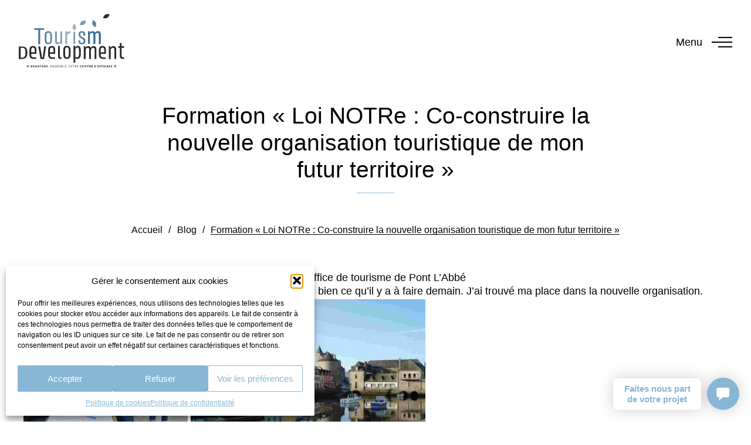

--- FILE ---
content_type: text/html; charset=UTF-8
request_url: https://www.tourism-development.fr/formation-loi-notre-co-construire-la-nouvelle-organisation-touristique-de-mon-futur-territoire-2/
body_size: 17811
content:
<!DOCTYPE html>
<html lang="fr-FR" prefix="og: https://ogp.me/ns#">

<head>
    <meta charset="UTF-8">
    <meta name="viewport" content="width=device-width, initial-scale=1.0">
    <meta http-equiv="X-UA-Compatible" content="ie=edge">

    <link data-service="adobe-fonts" data-category="marketing" rel="stylesheet" data-href="https://use.typekit.net/xxm8xsj.css">

    
<!-- Optimisation des moteurs de recherche par Rank Math - https://rankmath.com/ -->
<title>Formation &quot;Loi NOTRe : Co-construire la nouvelle organisation touristique de mon futur territoire&quot; - Tourism Development</title>
<meta name="description" content="J&#039;ai hâte, j&#039;ai un beau challenge, l&#039;ambiance est bonne. Je vois bien ce qu&#039;il y a à faire demain. J&#039;ai trouvé ma place dans la nouvelle organisation."/>
<meta name="robots" content="follow, index, max-snippet:-1, max-video-preview:-1, max-image-preview:large"/>
<link rel="canonical" href="https://www.tourism-development.fr/formation-loi-notre-co-construire-la-nouvelle-organisation-touristique-de-mon-futur-territoire-2/" />
<meta property="og:locale" content="fr_FR" />
<meta property="og:type" content="article" />
<meta property="og:title" content="Formation &quot;Loi NOTRe : Co-construire la nouvelle organisation touristique de mon futur territoire&quot; - Tourism Development" />
<meta property="og:description" content="J&#039;ai hâte, j&#039;ai un beau challenge, l&#039;ambiance est bonne. Je vois bien ce qu&#039;il y a à faire demain. J&#039;ai trouvé ma place dans la nouvelle organisation." />
<meta property="og:url" content="https://www.tourism-development.fr/formation-loi-notre-co-construire-la-nouvelle-organisation-touristique-de-mon-futur-territoire-2/" />
<meta property="og:site_name" content="Tourism Development" />
<meta property="article:section" content="Blog" />
<meta property="og:image" content="https://www.tourism-development.fr/wp-content/uploads/2018/12/musee-bigouden.jpg" />
<meta property="og:image:secure_url" content="https://www.tourism-development.fr/wp-content/uploads/2018/12/musee-bigouden.jpg" />
<meta property="og:image:width" content="550" />
<meta property="og:image:height" content="428" />
<meta property="og:image:alt" content="Formation « Loi NOTRe : Co-construire la nouvelle organisation touristique de mon futur territoire »" />
<meta property="og:image:type" content="image/jpeg" />
<meta property="article:published_time" content="2018-12-21T12:25:59+01:00" />
<meta name="twitter:card" content="summary_large_image" />
<meta name="twitter:title" content="Formation &quot;Loi NOTRe : Co-construire la nouvelle organisation touristique de mon futur territoire&quot; - Tourism Development" />
<meta name="twitter:description" content="J&#039;ai hâte, j&#039;ai un beau challenge, l&#039;ambiance est bonne. Je vois bien ce qu&#039;il y a à faire demain. J&#039;ai trouvé ma place dans la nouvelle organisation." />
<meta name="twitter:image" content="https://www.tourism-development.fr/wp-content/uploads/2018/12/musee-bigouden.jpg" />
<meta name="twitter:label1" content="Écrit par" />
<meta name="twitter:data1" content="regisdayot" />
<meta name="twitter:label2" content="Temps de lecture" />
<meta name="twitter:data2" content="Moins d’une minute" />
<script type="application/ld+json" class="rank-math-schema">{"@context":"https://schema.org","@graph":[{"@type":"Organization","@id":"https://www.tourism-development.fr/#organization","name":"Tourism Development","url":"https://www.tourism-development.fr","logo":{"@type":"ImageObject","@id":"https://www.tourism-development.fr/#logo","url":"https://www.tourism-development.fr/wp-content/uploads/2021/12/logo-tourism-development-black.svg","contentUrl":"https://www.tourism-development.fr/wp-content/uploads/2021/12/logo-tourism-development-black.svg","caption":"Tourism Development","inLanguage":"fr-FR","width":"100","height":"100"}},{"@type":"WebSite","@id":"https://www.tourism-development.fr/#website","url":"https://www.tourism-development.fr","name":"Tourism Development","publisher":{"@id":"https://www.tourism-development.fr/#organization"},"inLanguage":"fr-FR"},{"@type":"ImageObject","@id":"https://www.tourism-development.fr/wp-content/uploads/2018/12/musee-bigouden.jpg","url":"https://www.tourism-development.fr/wp-content/uploads/2018/12/musee-bigouden.jpg","width":"550","height":"428","inLanguage":"fr-FR"},{"@type":"BreadcrumbList","@id":"https://www.tourism-development.fr/formation-loi-notre-co-construire-la-nouvelle-organisation-touristique-de-mon-futur-territoire-2/#breadcrumb","itemListElement":[{"@type":"ListItem","position":"1","item":{"@id":"https://www.tourism-development.fr","name":"Accueil"}},{"@type":"ListItem","position":"2","item":{"@id":"https://www.tourism-development.fr/blog/","name":"Blog"}},{"@type":"ListItem","position":"3","item":{"@id":"https://www.tourism-development.fr/formation-loi-notre-co-construire-la-nouvelle-organisation-touristique-de-mon-futur-territoire-2/","name":"Formation \u00ab\u00a0Loi NOTRe : Co-construire la nouvelle organisation touristique de mon futur territoire\u00a0\u00bb"}}]},{"@type":"WebPage","@id":"https://www.tourism-development.fr/formation-loi-notre-co-construire-la-nouvelle-organisation-touristique-de-mon-futur-territoire-2/#webpage","url":"https://www.tourism-development.fr/formation-loi-notre-co-construire-la-nouvelle-organisation-touristique-de-mon-futur-territoire-2/","name":"Formation &quot;Loi NOTRe : Co-construire la nouvelle organisation touristique de mon futur territoire&quot; - Tourism Development","datePublished":"2018-12-21T12:25:59+01:00","dateModified":"2018-12-21T12:25:59+01:00","isPartOf":{"@id":"https://www.tourism-development.fr/#website"},"primaryImageOfPage":{"@id":"https://www.tourism-development.fr/wp-content/uploads/2018/12/musee-bigouden.jpg"},"inLanguage":"fr-FR","breadcrumb":{"@id":"https://www.tourism-development.fr/formation-loi-notre-co-construire-la-nouvelle-organisation-touristique-de-mon-futur-territoire-2/#breadcrumb"}},{"@type":"Person","@id":"https://www.tourism-development.fr/formation-loi-notre-co-construire-la-nouvelle-organisation-touristique-de-mon-futur-territoire-2/#author","name":"regisdayot","image":{"@type":"ImageObject","@id":"https://secure.gravatar.com/avatar/94e58ca30dd472cc99712208e4a5a6733241b2c5149886b8586f26e244227365?s=96&amp;d=mm&amp;r=g","url":"https://secure.gravatar.com/avatar/94e58ca30dd472cc99712208e4a5a6733241b2c5149886b8586f26e244227365?s=96&amp;d=mm&amp;r=g","caption":"regisdayot","inLanguage":"fr-FR"},"worksFor":{"@id":"https://www.tourism-development.fr/#organization"}},{"@type":"BlogPosting","headline":"Formation &quot;Loi NOTRe : Co-construire la nouvelle organisation touristique de mon futur territoire&quot;","datePublished":"2018-12-21T12:25:59+01:00","dateModified":"2018-12-21T12:25:59+01:00","articleSection":"Blog","author":{"@id":"https://www.tourism-development.fr/formation-loi-notre-co-construire-la-nouvelle-organisation-touristique-de-mon-futur-territoire-2/#author","name":"regisdayot"},"publisher":{"@id":"https://www.tourism-development.fr/#organization"},"description":"J&#039;ai h\u00e2te, j&#039;ai un beau challenge, l&#039;ambiance est bonne. Je vois bien ce qu&#039;il y a \u00e0 faire demain. J&#039;ai trouv\u00e9 ma place dans la nouvelle organisation.","name":"Formation &quot;Loi NOTRe : Co-construire la nouvelle organisation touristique de mon futur territoire&quot;","@id":"https://www.tourism-development.fr/formation-loi-notre-co-construire-la-nouvelle-organisation-touristique-de-mon-futur-territoire-2/#richSnippet","isPartOf":{"@id":"https://www.tourism-development.fr/formation-loi-notre-co-construire-la-nouvelle-organisation-touristique-de-mon-futur-territoire-2/#webpage"},"image":{"@id":"https://www.tourism-development.fr/wp-content/uploads/2018/12/musee-bigouden.jpg"},"inLanguage":"fr-FR","mainEntityOfPage":{"@id":"https://www.tourism-development.fr/formation-loi-notre-co-construire-la-nouvelle-organisation-touristique-de-mon-futur-territoire-2/#webpage"}}]}</script>
<!-- /Extension Rank Math WordPress SEO -->


<link rel="alternate" type="application/rss+xml" title="Tourism Development &raquo; Flux" href="https://www.tourism-development.fr/feed/" />
<link rel="alternate" title="oEmbed (JSON)" type="application/json+oembed" href="https://www.tourism-development.fr/wp-json/oembed/1.0/embed?url=https%3A%2F%2Fwww.tourism-development.fr%2Fformation-loi-notre-co-construire-la-nouvelle-organisation-touristique-de-mon-futur-territoire-2%2F" />
<link rel="alternate" title="oEmbed (XML)" type="text/xml+oembed" href="https://www.tourism-development.fr/wp-json/oembed/1.0/embed?url=https%3A%2F%2Fwww.tourism-development.fr%2Fformation-loi-notre-co-construire-la-nouvelle-organisation-touristique-de-mon-futur-territoire-2%2F&#038;format=xml" />
<style id='wp-img-auto-sizes-contain-inline-css' type='text/css'>
img:is([sizes=auto i],[sizes^="auto," i]){contain-intrinsic-size:3000px 1500px}
/*# sourceURL=wp-img-auto-sizes-contain-inline-css */
</style>
<style id='wp-emoji-styles-inline-css' type='text/css'>

	img.wp-smiley, img.emoji {
		display: inline !important;
		border: none !important;
		box-shadow: none !important;
		height: 1em !important;
		width: 1em !important;
		margin: 0 0.07em !important;
		vertical-align: -0.1em !important;
		background: none !important;
		padding: 0 !important;
	}
/*# sourceURL=wp-emoji-styles-inline-css */
</style>
<style id='wp-block-library-inline-css' type='text/css'>
:root{--wp-block-synced-color:#7a00df;--wp-block-synced-color--rgb:122,0,223;--wp-bound-block-color:var(--wp-block-synced-color);--wp-editor-canvas-background:#ddd;--wp-admin-theme-color:#007cba;--wp-admin-theme-color--rgb:0,124,186;--wp-admin-theme-color-darker-10:#006ba1;--wp-admin-theme-color-darker-10--rgb:0,107,160.5;--wp-admin-theme-color-darker-20:#005a87;--wp-admin-theme-color-darker-20--rgb:0,90,135;--wp-admin-border-width-focus:2px}@media (min-resolution:192dpi){:root{--wp-admin-border-width-focus:1.5px}}.wp-element-button{cursor:pointer}:root .has-very-light-gray-background-color{background-color:#eee}:root .has-very-dark-gray-background-color{background-color:#313131}:root .has-very-light-gray-color{color:#eee}:root .has-very-dark-gray-color{color:#313131}:root .has-vivid-green-cyan-to-vivid-cyan-blue-gradient-background{background:linear-gradient(135deg,#00d084,#0693e3)}:root .has-purple-crush-gradient-background{background:linear-gradient(135deg,#34e2e4,#4721fb 50%,#ab1dfe)}:root .has-hazy-dawn-gradient-background{background:linear-gradient(135deg,#faaca8,#dad0ec)}:root .has-subdued-olive-gradient-background{background:linear-gradient(135deg,#fafae1,#67a671)}:root .has-atomic-cream-gradient-background{background:linear-gradient(135deg,#fdd79a,#004a59)}:root .has-nightshade-gradient-background{background:linear-gradient(135deg,#330968,#31cdcf)}:root .has-midnight-gradient-background{background:linear-gradient(135deg,#020381,#2874fc)}:root{--wp--preset--font-size--normal:16px;--wp--preset--font-size--huge:42px}.has-regular-font-size{font-size:1em}.has-larger-font-size{font-size:2.625em}.has-normal-font-size{font-size:var(--wp--preset--font-size--normal)}.has-huge-font-size{font-size:var(--wp--preset--font-size--huge)}.has-text-align-center{text-align:center}.has-text-align-left{text-align:left}.has-text-align-right{text-align:right}.has-fit-text{white-space:nowrap!important}#end-resizable-editor-section{display:none}.aligncenter{clear:both}.items-justified-left{justify-content:flex-start}.items-justified-center{justify-content:center}.items-justified-right{justify-content:flex-end}.items-justified-space-between{justify-content:space-between}.screen-reader-text{border:0;clip-path:inset(50%);height:1px;margin:-1px;overflow:hidden;padding:0;position:absolute;width:1px;word-wrap:normal!important}.screen-reader-text:focus{background-color:#ddd;clip-path:none;color:#444;display:block;font-size:1em;height:auto;left:5px;line-height:normal;padding:15px 23px 14px;text-decoration:none;top:5px;width:auto;z-index:100000}html :where(.has-border-color){border-style:solid}html :where([style*=border-top-color]){border-top-style:solid}html :where([style*=border-right-color]){border-right-style:solid}html :where([style*=border-bottom-color]){border-bottom-style:solid}html :where([style*=border-left-color]){border-left-style:solid}html :where([style*=border-width]){border-style:solid}html :where([style*=border-top-width]){border-top-style:solid}html :where([style*=border-right-width]){border-right-style:solid}html :where([style*=border-bottom-width]){border-bottom-style:solid}html :where([style*=border-left-width]){border-left-style:solid}html :where(img[class*=wp-image-]){height:auto;max-width:100%}:where(figure){margin:0 0 1em}html :where(.is-position-sticky){--wp-admin--admin-bar--position-offset:var(--wp-admin--admin-bar--height,0px)}@media screen and (max-width:600px){html :where(.is-position-sticky){--wp-admin--admin-bar--position-offset:0px}}

/*# sourceURL=wp-block-library-inline-css */
</style><style id='global-styles-inline-css' type='text/css'>
:root{--wp--preset--aspect-ratio--square: 1;--wp--preset--aspect-ratio--4-3: 4/3;--wp--preset--aspect-ratio--3-4: 3/4;--wp--preset--aspect-ratio--3-2: 3/2;--wp--preset--aspect-ratio--2-3: 2/3;--wp--preset--aspect-ratio--16-9: 16/9;--wp--preset--aspect-ratio--9-16: 9/16;--wp--preset--color--black: #000000;--wp--preset--color--cyan-bluish-gray: #abb8c3;--wp--preset--color--white: #ffffff;--wp--preset--color--pale-pink: #f78da7;--wp--preset--color--vivid-red: #cf2e2e;--wp--preset--color--luminous-vivid-orange: #ff6900;--wp--preset--color--luminous-vivid-amber: #fcb900;--wp--preset--color--light-green-cyan: #7bdcb5;--wp--preset--color--vivid-green-cyan: #00d084;--wp--preset--color--pale-cyan-blue: #8ed1fc;--wp--preset--color--vivid-cyan-blue: #0693e3;--wp--preset--color--vivid-purple: #9b51e0;--wp--preset--color--bleu: #63C3Ca;--wp--preset--color--rose: #E36982;--wp--preset--color--gris-light: #F0F0F0;--wp--preset--gradient--vivid-cyan-blue-to-vivid-purple: linear-gradient(135deg,rgb(6,147,227) 0%,rgb(155,81,224) 100%);--wp--preset--gradient--light-green-cyan-to-vivid-green-cyan: linear-gradient(135deg,rgb(122,220,180) 0%,rgb(0,208,130) 100%);--wp--preset--gradient--luminous-vivid-amber-to-luminous-vivid-orange: linear-gradient(135deg,rgb(252,185,0) 0%,rgb(255,105,0) 100%);--wp--preset--gradient--luminous-vivid-orange-to-vivid-red: linear-gradient(135deg,rgb(255,105,0) 0%,rgb(207,46,46) 100%);--wp--preset--gradient--very-light-gray-to-cyan-bluish-gray: linear-gradient(135deg,rgb(238,238,238) 0%,rgb(169,184,195) 100%);--wp--preset--gradient--cool-to-warm-spectrum: linear-gradient(135deg,rgb(74,234,220) 0%,rgb(151,120,209) 20%,rgb(207,42,186) 40%,rgb(238,44,130) 60%,rgb(251,105,98) 80%,rgb(254,248,76) 100%);--wp--preset--gradient--blush-light-purple: linear-gradient(135deg,rgb(255,206,236) 0%,rgb(152,150,240) 100%);--wp--preset--gradient--blush-bordeaux: linear-gradient(135deg,rgb(254,205,165) 0%,rgb(254,45,45) 50%,rgb(107,0,62) 100%);--wp--preset--gradient--luminous-dusk: linear-gradient(135deg,rgb(255,203,112) 0%,rgb(199,81,192) 50%,rgb(65,88,208) 100%);--wp--preset--gradient--pale-ocean: linear-gradient(135deg,rgb(255,245,203) 0%,rgb(182,227,212) 50%,rgb(51,167,181) 100%);--wp--preset--gradient--electric-grass: linear-gradient(135deg,rgb(202,248,128) 0%,rgb(113,206,126) 100%);--wp--preset--gradient--midnight: linear-gradient(135deg,rgb(2,3,129) 0%,rgb(40,116,252) 100%);--wp--preset--font-size--small: 13px;--wp--preset--font-size--medium: 20px;--wp--preset--font-size--large: 36px;--wp--preset--font-size--x-large: 42px;--wp--preset--spacing--20: 0.44rem;--wp--preset--spacing--30: 0.67rem;--wp--preset--spacing--40: 1rem;--wp--preset--spacing--50: 1.5rem;--wp--preset--spacing--60: 2.25rem;--wp--preset--spacing--70: 3.38rem;--wp--preset--spacing--80: 5.06rem;--wp--preset--shadow--natural: 6px 6px 9px rgba(0, 0, 0, 0.2);--wp--preset--shadow--deep: 12px 12px 50px rgba(0, 0, 0, 0.4);--wp--preset--shadow--sharp: 6px 6px 0px rgba(0, 0, 0, 0.2);--wp--preset--shadow--outlined: 6px 6px 0px -3px rgb(255, 255, 255), 6px 6px rgb(0, 0, 0);--wp--preset--shadow--crisp: 6px 6px 0px rgb(0, 0, 0);}:where(.is-layout-flex){gap: 0.5em;}:where(.is-layout-grid){gap: 0.5em;}body .is-layout-flex{display: flex;}.is-layout-flex{flex-wrap: wrap;align-items: center;}.is-layout-flex > :is(*, div){margin: 0;}body .is-layout-grid{display: grid;}.is-layout-grid > :is(*, div){margin: 0;}:where(.wp-block-columns.is-layout-flex){gap: 2em;}:where(.wp-block-columns.is-layout-grid){gap: 2em;}:where(.wp-block-post-template.is-layout-flex){gap: 1.25em;}:where(.wp-block-post-template.is-layout-grid){gap: 1.25em;}.has-black-color{color: var(--wp--preset--color--black) !important;}.has-cyan-bluish-gray-color{color: var(--wp--preset--color--cyan-bluish-gray) !important;}.has-white-color{color: var(--wp--preset--color--white) !important;}.has-pale-pink-color{color: var(--wp--preset--color--pale-pink) !important;}.has-vivid-red-color{color: var(--wp--preset--color--vivid-red) !important;}.has-luminous-vivid-orange-color{color: var(--wp--preset--color--luminous-vivid-orange) !important;}.has-luminous-vivid-amber-color{color: var(--wp--preset--color--luminous-vivid-amber) !important;}.has-light-green-cyan-color{color: var(--wp--preset--color--light-green-cyan) !important;}.has-vivid-green-cyan-color{color: var(--wp--preset--color--vivid-green-cyan) !important;}.has-pale-cyan-blue-color{color: var(--wp--preset--color--pale-cyan-blue) !important;}.has-vivid-cyan-blue-color{color: var(--wp--preset--color--vivid-cyan-blue) !important;}.has-vivid-purple-color{color: var(--wp--preset--color--vivid-purple) !important;}.has-black-background-color{background-color: var(--wp--preset--color--black) !important;}.has-cyan-bluish-gray-background-color{background-color: var(--wp--preset--color--cyan-bluish-gray) !important;}.has-white-background-color{background-color: var(--wp--preset--color--white) !important;}.has-pale-pink-background-color{background-color: var(--wp--preset--color--pale-pink) !important;}.has-vivid-red-background-color{background-color: var(--wp--preset--color--vivid-red) !important;}.has-luminous-vivid-orange-background-color{background-color: var(--wp--preset--color--luminous-vivid-orange) !important;}.has-luminous-vivid-amber-background-color{background-color: var(--wp--preset--color--luminous-vivid-amber) !important;}.has-light-green-cyan-background-color{background-color: var(--wp--preset--color--light-green-cyan) !important;}.has-vivid-green-cyan-background-color{background-color: var(--wp--preset--color--vivid-green-cyan) !important;}.has-pale-cyan-blue-background-color{background-color: var(--wp--preset--color--pale-cyan-blue) !important;}.has-vivid-cyan-blue-background-color{background-color: var(--wp--preset--color--vivid-cyan-blue) !important;}.has-vivid-purple-background-color{background-color: var(--wp--preset--color--vivid-purple) !important;}.has-black-border-color{border-color: var(--wp--preset--color--black) !important;}.has-cyan-bluish-gray-border-color{border-color: var(--wp--preset--color--cyan-bluish-gray) !important;}.has-white-border-color{border-color: var(--wp--preset--color--white) !important;}.has-pale-pink-border-color{border-color: var(--wp--preset--color--pale-pink) !important;}.has-vivid-red-border-color{border-color: var(--wp--preset--color--vivid-red) !important;}.has-luminous-vivid-orange-border-color{border-color: var(--wp--preset--color--luminous-vivid-orange) !important;}.has-luminous-vivid-amber-border-color{border-color: var(--wp--preset--color--luminous-vivid-amber) !important;}.has-light-green-cyan-border-color{border-color: var(--wp--preset--color--light-green-cyan) !important;}.has-vivid-green-cyan-border-color{border-color: var(--wp--preset--color--vivid-green-cyan) !important;}.has-pale-cyan-blue-border-color{border-color: var(--wp--preset--color--pale-cyan-blue) !important;}.has-vivid-cyan-blue-border-color{border-color: var(--wp--preset--color--vivid-cyan-blue) !important;}.has-vivid-purple-border-color{border-color: var(--wp--preset--color--vivid-purple) !important;}.has-vivid-cyan-blue-to-vivid-purple-gradient-background{background: var(--wp--preset--gradient--vivid-cyan-blue-to-vivid-purple) !important;}.has-light-green-cyan-to-vivid-green-cyan-gradient-background{background: var(--wp--preset--gradient--light-green-cyan-to-vivid-green-cyan) !important;}.has-luminous-vivid-amber-to-luminous-vivid-orange-gradient-background{background: var(--wp--preset--gradient--luminous-vivid-amber-to-luminous-vivid-orange) !important;}.has-luminous-vivid-orange-to-vivid-red-gradient-background{background: var(--wp--preset--gradient--luminous-vivid-orange-to-vivid-red) !important;}.has-very-light-gray-to-cyan-bluish-gray-gradient-background{background: var(--wp--preset--gradient--very-light-gray-to-cyan-bluish-gray) !important;}.has-cool-to-warm-spectrum-gradient-background{background: var(--wp--preset--gradient--cool-to-warm-spectrum) !important;}.has-blush-light-purple-gradient-background{background: var(--wp--preset--gradient--blush-light-purple) !important;}.has-blush-bordeaux-gradient-background{background: var(--wp--preset--gradient--blush-bordeaux) !important;}.has-luminous-dusk-gradient-background{background: var(--wp--preset--gradient--luminous-dusk) !important;}.has-pale-ocean-gradient-background{background: var(--wp--preset--gradient--pale-ocean) !important;}.has-electric-grass-gradient-background{background: var(--wp--preset--gradient--electric-grass) !important;}.has-midnight-gradient-background{background: var(--wp--preset--gradient--midnight) !important;}.has-small-font-size{font-size: var(--wp--preset--font-size--small) !important;}.has-medium-font-size{font-size: var(--wp--preset--font-size--medium) !important;}.has-large-font-size{font-size: var(--wp--preset--font-size--large) !important;}.has-x-large-font-size{font-size: var(--wp--preset--font-size--x-large) !important;}
/*# sourceURL=global-styles-inline-css */
</style>

<style id='classic-theme-styles-inline-css' type='text/css'>
/*! This file is auto-generated */
.wp-block-button__link{color:#fff;background-color:#32373c;border-radius:9999px;box-shadow:none;text-decoration:none;padding:calc(.667em + 2px) calc(1.333em + 2px);font-size:1.125em}.wp-block-file__button{background:#32373c;color:#fff;text-decoration:none}
/*# sourceURL=/wp-includes/css/classic-themes.min.css */
</style>
<link rel='stylesheet' id='cmplz-general-css' href='https://www.tourism-development.fr/wp-content/plugins/complianz-gdpr/assets/css/cookieblocker.min.css?ver=1767794958' type='text/css' media='all' />
<link rel='stylesheet' id='aos-css' href='https://www.tourism-development.fr/wp-content/themes/tourismdevelopment22/dist/assets/vendors/aos/aos.css?ver=6.9' type='text/css' media='all' />
<link rel='stylesheet' id='icofont-css' href='https://www.tourism-development.fr/wp-content/themes/tourismdevelopment22/dist/assets/vendors/icofont/icofont.min.css?ver=6.9' type='text/css' media='all' />
<link rel='stylesheet' id='lineawesome-css' href='https://www.tourism-development.fr/wp-content/themes/tourismdevelopment22/dist/assets/vendors/lineawesome/css/line-awesome.min.css?ver=6.9' type='text/css' media='all' />
<link rel='stylesheet' id='SwiperJS-css' href='https://www.tourism-development.fr/wp-content/themes/tourismdevelopment22/dist/assets/vendors/swiperjs/swiper-bundle.min.css?ver=6.9' type='text/css' media='all' />
<link rel='stylesheet' id='ew-2025-css' href='https://www.tourism-development.fr/wp-content/themes/tourismdevelopment22/dist/assets/css/ew-2025.css?ver=6.9' type='text/css' media='all' />
<script type="text/javascript" src="https://www.tourism-development.fr/wp-includes/js/jquery/jquery.min.js?ver=3.7.1" id="jquery-core-js"></script>
<script type="text/javascript" src="https://www.tourism-development.fr/wp-includes/js/jquery/jquery-migrate.min.js?ver=3.4.1" id="jquery-migrate-js"></script>
<script type="text/javascript" src="https://www.tourism-development.fr/wp-content/themes/tourismdevelopment22/dist/assets/vendors/aos/aos.js?ver=6.9" id="aos-js"></script>
<script type="text/javascript" src="https://www.tourism-development.fr/wp-content/themes/tourismdevelopment22/dist/assets/vendors/rellax.min.js?ver=6.9" id="rellax-js"></script>
<script type="text/javascript" src="https://www.tourism-development.fr/wp-content/themes/tourismdevelopment22/dist/assets/vendors/swiperjs/swiper-bundle.min.js?ver=6.9" id="SwiperJS-js"></script>
<link rel="https://api.w.org/" href="https://www.tourism-development.fr/wp-json/" /><link rel="alternate" title="JSON" type="application/json" href="https://www.tourism-development.fr/wp-json/wp/v2/posts/558" /><link rel="EditURI" type="application/rsd+xml" title="RSD" href="https://www.tourism-development.fr/xmlrpc.php?rsd" />
<meta name="generator" content="WordPress 6.9" />
<link rel='shortlink' href='https://www.tourism-development.fr/?p=558' />
			<style>.cmplz-hidden {
					display: none !important;
				}</style><link rel="icon" href="https://www.tourism-development.fr/wp-content/uploads/2025/09/cropped-TOURISM-DEVELOPMENT_Logo-Favicon-32x32.png" sizes="32x32" />
<link rel="icon" href="https://www.tourism-development.fr/wp-content/uploads/2025/09/cropped-TOURISM-DEVELOPMENT_Logo-Favicon-192x192.png" sizes="192x192" />
<link rel="apple-touch-icon" href="https://www.tourism-development.fr/wp-content/uploads/2025/09/cropped-TOURISM-DEVELOPMENT_Logo-Favicon-180x180.png" />
<meta name="msapplication-TileImage" content="https://www.tourism-development.fr/wp-content/uploads/2025/09/cropped-TOURISM-DEVELOPMENT_Logo-Favicon-270x270.png" />
    <link rel="stylesheet" href="https://www.tourism-development.fr/wp-content/themes/tourismdevelopment22/style-2025.css" type="text/css" media="all" />
<meta name="generator" content="WP Rocket 3.20.3" data-wpr-features="wpr_desktop" /></head>

<body data-cmplz=1 class="wp-singular post-template-default single single-post postid-558 single-format-standard wp-theme-tourismdevelopment22">

      <header data-rocket-location-hash="3569d07c50a3d81632dfa896676f2da7" class="site-header   ">   
        <nav class="site-header__nav container">
            <a href="https://www.tourism-development.fr" rel="home" class="site-header__logo">
          <svg xmlns="http://www.w3.org/2000/svg" fill="none" viewBox="0 0 671 344"><g clip-path="url(#a)"><path fill="#2F638D" d="M619.081 326.57H605.23v13.85h13.851v-13.85ZM65.022 326.57h-13.85v13.85h13.85v-13.85Z" opacity=".65"/><path fill="#2D2C2B" class="logo-change-color" d="M83.563 333.26v-.08c1.04-.39 1.68-1.6 1.68-2.74 0-2.43-2.05-3.15-4.69-3.15h-4.35V340h4.71c2.77 0 4.95-1.16 4.95-3.75 0-1.7-1-2.66-2.3-2.99Zm-4.49-3.76h1.36c1.34 0 1.99.38 1.99 1.36 0 .92-.62 1.51-2.01 1.51h-1.34v-2.87Zm1.6 8.28h-1.61v-3.28h1.61c1.58 0 2.38.45 2.38 1.57s-.81 1.71-2.38 1.71ZM95.122 327.05c-3.43 0-5.77 2.38-5.77 6.54s2.35 6.65 5.77 6.65c3.42 0 5.77-2.49 5.77-6.65s-2.35-6.54-5.77-6.54Zm0 10.7c-1.73 0-2.83-1.62-2.83-4.16s1.09-4.05 2.83-4.05 2.83 1.51 2.83 4.05-1.09 4.16-2.83 4.16ZM110.415 327.05c-3.43 0-5.77 2.38-5.77 6.54s2.35 6.65 5.77 6.65c3.42 0 5.77-2.49 5.77-6.65s-2.35-6.54-5.77-6.54Zm0 10.7c-1.73 0-2.83-1.62-2.83-4.16s1.09-4.05 2.83-4.05 2.83 1.51 2.83 4.05-1.09 4.16-2.83 4.16ZM126.695 332.83l-1.62-.66c-1.11-.44-1.94-.73-1.94-1.51 0-.73.63-1.14 1.62-1.14.99 0 1.8.35 2.64 1l1.45-1.81c-1.1-1.09-2.63-1.67-4.09-1.67-2.65 0-4.53 1.68-4.53 3.79 0 1.85 1.25 2.93 2.57 3.47l1.65.71c1.11.46 1.83.71 1.83 1.51 0 .75-.59 1.23-1.79 1.23-1.05 0-2.22-.54-3.12-1.33l-1.65 1.97c1.3 1.21 3.06 1.84 4.71 1.84 3.03 0 4.79-1.83 4.79-3.94 0-1.8-.97-2.83-2.52-3.46ZM131.934 329.7h3.5V340h2.87v-10.3h3.5v-2.41h-9.87v2.41ZM150.372 327.05c-3.43 0-5.77 2.38-5.77 6.54s2.35 6.65 5.77 6.65c3.42 0 5.77-2.49 5.77-6.65s-2.35-6.54-5.77-6.54Zm0 10.7c-1.73 0-2.83-1.62-2.83-4.16s1.09-4.05 2.83-4.05 2.83 1.51 2.83 4.05-1.09 4.16-2.83 4.16ZM167.724 331.78c0 1.5.23 3.28.37 4.62h-.08l-1.26-2.79-3.32-6.32h-2.95V340h2.74v-4.51c0-1.5-.23-3.2-.37-4.6h.08l1.26 2.78 3.32 6.34h2.95V327.3h-2.74v4.49-.01ZM181.574 332.83l-1.62-.66c-1.11-.44-1.94-.73-1.94-1.51 0-.73.63-1.14 1.62-1.14.99 0 1.8.35 2.64 1l1.45-1.81c-1.09-1.09-2.63-1.67-4.09-1.67-2.65 0-4.53 1.68-4.53 3.79 0 1.85 1.25 2.93 2.57 3.47l1.65.71c1.11.46 1.83.71 1.83 1.51 0 .75-.59 1.23-1.79 1.23-1.05 0-2.22-.54-3.12-1.33l-1.65 1.97c1.3 1.21 3.05 1.84 4.71 1.84 3.03 0 4.79-1.83 4.79-3.94 0-1.8-.97-2.83-2.52-3.46ZM189.223 337.78c-.64 0-1.19.42-1.19 1.12 0 .7.54 1.12 1.16 1.12.07 0 .13-.02.19-.03 0 1.06-.66 1.91-1.75 2.39l.39.94c1.57-.65 2.56-1.96 2.56-3.65 0-1.17-.51-1.88-1.36-1.88v-.01ZM202.755 333.97h4.85v-1.38h-4.85v-4.01h5.75v-1.38h-7.38V340h7.57v-1.38h-5.94v-4.65ZM220.923 333.82c0 1.34.12 2.78.21 4.07h-.08l-1.38-2.65-4.63-8.05h-1.68v12.8h1.55v-6.7c0-1.34-.12-2.7-.21-4h.08l1.38 2.64 4.63 8.06h1.68v-12.8h-1.55v6.63ZM233.202 333.17l-1.82-.79c-1-.42-2.12-.88-2.12-2.12 0-1.14.95-1.87 2.39-1.87 1.18 0 2.12.46 2.91 1.2l.86-1.05c-.9-.93-2.25-1.59-3.77-1.59-2.33 0-4.03 1.44-4.03 3.4s1.4 2.79 2.59 3.3l1.84.81c1.21.53 2.14.95 2.14 2.25s-1 2.08-2.68 2.08c-1.33 0-2.61-.63-3.53-1.59l-.97 1.12a6.127 6.127 0 0 0 4.48 1.9c2.69 0 4.36-1.62 4.36-3.64 0-1.9-1.16-2.79-2.64-3.42l-.01.01ZM241.923 333.97h4.85v-1.38h-4.85v-4.01h5.75v-1.38h-7.38V340h7.58v-1.38h-5.95v-4.65ZM258.811 334.04c-.31.87-.58 1.78-.88 2.67h-.08c-.31-.89-.6-1.79-.91-2.67l-2.45-6.84h-1.96V340h1.47v-7.05c0-1.11-.12-2.65-.21-3.79h.08l1.01 2.92 2.42 6.62h1.08l2.41-6.62 1.02-2.92h.08c-.08 1.13-.21 2.67-.21 3.79V340h1.51v-12.8h-1.96l-2.43 6.84h.01ZM274.994 333.19v-.08c1.2-.39 1.87-1.52 1.87-2.78 0-2.25-1.8-3.14-4.4-3.14h-3.8v12.8h4.09c2.85 0 4.85-1.23 4.85-3.75 0-1.75-1.07-2.76-2.6-3.06l-.01.01Zm-4.7-4.7h1.97c1.98 0 3.01.56 3.01 2.05 0 1.3-.9 2.1-3.08 2.1h-1.9v-4.16.01Zm2.22 10.22h-2.23v-4.81h2.23c2.24 0 3.48.72 3.48 2.3 0 1.73-1.29 2.51-3.48 2.51ZM283.712 327.2h-1.63V340h7.21v-1.38h-5.58V327.2ZM295.142 333.97h4.85v-1.38h-4.85v-4.01h5.75v-1.38h-7.38V340h7.57v-1.38h-5.94v-4.65ZM306.504 337.78c-.64 0-1.19.42-1.19 1.12 0 .7.54 1.12 1.16 1.12.07 0 .13-.02.19-.03 0 1.06-.66 1.91-1.75 2.39l.39.94c1.57-.65 2.56-1.96 2.56-3.65 0-1.17-.51-1.88-1.36-1.88v-.01ZM322.992 334.12c-.44 1.51-.76 2.73-1.23 4.23h-.08c-.47-1.5-.78-2.72-1.23-4.23l-2.07-6.92h-1.73l4.09 12.8h1.89l4.07-12.8h-1.66l-2.05 6.92ZM334.935 326.96c-3.22 0-5.47 2.49-5.47 6.59s2.26 6.68 5.47 6.68 5.47-2.58 5.47-6.68-2.26-6.59-5.47-6.59Zm0 11.84c-2.29 0-3.79-2.06-3.79-5.25s1.5-5.16 3.79-5.16 3.79 1.97 3.79 5.16c0 3.19-1.5 5.25-3.79 5.25ZM343.434 328.58h3.88V340h1.63v-11.42h3.87v-1.38h-9.38v1.38ZM365.545 330.8c0-2.67-1.87-3.6-4.48-3.6h-4.01V340h1.63v-5.41h2.31l3.08 5.41h1.85l-3.27-5.6c1.74-.43 2.88-1.6 2.88-3.6h.01Zm-6.86-2.28h2.15c1.99 0 3.09.6 3.09 2.28 0 1.68-1.1 2.47-3.09 2.47h-2.15v-4.75ZM371.732 333.97h4.85v-1.38h-4.85v-4.01h5.75v-1.38h-7.38V340h7.57v-1.38h-5.94v-4.65ZM393.352 337.75c-1.86 0-3.08-1.52-3.08-4.13s1.38-4.09 3.12-4.09c.92 0 1.61.42 2.24 1.01l1.52-1.84c-.86-.88-2.18-1.65-3.82-1.65-3.21 0-6 2.45-6 6.66s2.69 6.52 5.92 6.52c1.65 0 3.05-.64 4.11-1.87l-1.52-1.8c-.62.67-1.44 1.19-2.49 1.19ZM408.502 332.18h-4.39v-4.89h-2.87V340h2.87v-5.31h4.39V340h2.88v-12.71h-2.88v4.89ZM419.214 327.29h-2.87V340h2.87v-12.71ZM424.164 340h2.88v-4.95h4.39v-2.41h-4.39v-2.94h5.14v-2.41h-8.02V340ZM436.332 340h2.88v-4.95h4.4v-2.41h-4.4v-2.94h5.15v-2.41h-8.03V340ZM457.994 331.24c0-3.02-2.21-3.96-4.91-3.96h-4.58v12.71h2.87v-4.58h1.58l2.43 4.58h3.22l-2.88-5.09c1.36-.61 2.27-1.8 2.27-3.66Zm-6.61-1.67h1.47c1.51 0 2.32.42 2.32 1.68s-.81 1.9-2.32 1.9h-1.47V329.57ZM465.292 334.66h4.33v-2.41h-4.33v-2.55h5.09v-2.41h-7.96V340h8.16v-2.41h-5.29v-2.93ZM484.504 327.29h-3.59V340h3.75c3.72 0 6.22-2.04 6.22-6.41s-2.5-6.3-6.38-6.3Zm-.17 10.39h-.54v-8.09h.54c2.16 0 3.61.95 3.61 3.99s-1.46 4.1-3.61 4.1ZM496.703 326.41c-.87 0-1.5.62-1.5 1.6 0 .88.67 1.43 1.5 1.43.07 0 .12-.03.19-.04 0 1.16-.59 1.91-1.76 2.49l.63 1.25c1.87-.92 2.77-2.33 2.77-4.17 0-1.61-.63-2.55-1.83-2.55v-.01ZM503.842 327.29l-3.99 12.71h2.94l.79-3.03h3.88l.78 3.03h3.04l-3.99-12.71H503.842Zm.31 7.45.3-1.18c.35-1.27.69-2.76 1-4.1h.08c.34 1.33.68 2.83 1.03 4.1l.3 1.18h-2.72.01ZM514.441 340h2.88v-4.95h4.4v-2.41h-4.4v-2.94h5.15v-2.41h-8.03V340ZM526.625 340h2.87v-4.95h4.4v-2.41h-4.4v-2.94h5.15v-2.41h-8.02V340ZM540.404 327.29l-3.99 12.71h2.94l.79-3.03h3.88l.78 3.03h3.04l-3.99-12.71H540.404Zm.31 7.45.3-1.18c.35-1.27.69-2.76 1-4.1h.08c.34 1.33.68 2.83 1.03 4.1l.3 1.18h-2.72.01ZM553.874 327.29h-2.87V340h2.87v-12.71ZM568.314 331.24c0-3.02-2.21-3.96-4.91-3.96h-4.58v12.71h2.87v-4.58h1.58l2.43 4.58h3.22l-2.88-5.09c1.36-.61 2.27-1.8 2.27-3.66Zm-6.61-1.67h1.47c1.51 0 2.32.42 2.32 1.68s-.81 1.9-2.32 1.9h-1.47V329.57ZM575.612 334.66h4.33v-2.41h-4.33v-2.55h5.09v-2.41h-7.96V340h8.16v-2.41h-5.29v-2.93ZM591.535 332.83l-1.62-.66c-1.11-.44-1.94-.73-1.94-1.51 0-.73.63-1.14 1.62-1.14.99 0 1.8.35 2.64 1l1.45-1.81c-1.1-1.09-2.63-1.67-4.09-1.67-2.65 0-4.53 1.68-4.53 3.79 0 1.85 1.25 2.93 2.57 3.47l1.65.71c1.11.46 1.83.71 1.83 1.51 0 .75-.59 1.23-1.79 1.23-1.05 0-2.22-.54-3.12-1.33l-1.65 1.97c1.3 1.21 3.05 1.84 4.71 1.84 3.03 0 4.79-1.83 4.79-3.94 0-1.8-.97-2.83-2.52-3.46Z"/><path fill="url(#b)" d="M357.82 110.71v82.4l-4.99-3.67-4.99 3.67v-82.4s.88 1.21 2.14 2.52c1.23 1.29 2.9 2.56 2.9 2.56s1.19-.86 2.72-2.49c1.3-1.39 2.24-2.59 2.24-2.59h-.02Z"/><path fill="#2D2C2B" class="logo-change-color" d="M670.439 276.41v9.7l-7.82.43c-14.18 0-20.7-6.51-20.7-21.28V215.9h-9.7v-10.13h9.7v-21.13h11.72v21.13h16.22v10.13h-16.22v48.06c0 9.84 3.62 12.45 10.71 12.45h6.09Z"/><path fill="url(#c)" d="M123.95 192.82v-91.78H98.73V90.91h62.21v10.13h-25.27v91.78h-11.72Z"/><path fill="#2D2C2B" class="logo-change-color" d="M197.879 253.83v3.04c0 14.62 3.18 19.54 17.52 19.54h14.47v9.56l-14.47.58c-22.15 0-28.95-9.26-28.95-29.67v-24.61c0-18.81 6.51-28.22 23.01-28.22s22 9.41 22 28.8l-.58 20.99h-33v-.01Zm0-9.41h22.58v-12.16c0-13.03-2.46-18.1-11-18.1s-11.58 5.07-11.58 18.1v12.16ZM78.899 253.83v3.04c0 14.62 3.18 19.54 17.52 19.54h14.47v9.56l-14.47.58c-22.15 0-28.95-9.26-28.95-29.67v-24.61c0-18.81 6.51-28.22 23.01-28.22s22 9.41 22 28.8l-.58 20.99h-33v-.01Zm0-9.41h22.58v-12.16c0-13.03-2.46-18.1-11-18.1s-11.58 5.07-11.58 18.1v12.16ZM271.838 276.41v9.7l-6.95.43c-11.29 0-15.49-5.36-15.49-17.08v-65.57h11.58v64.56c0 6.51 2.17 7.96 7.09 7.96h3.77ZM282.699 231.54c0-19.83 7.24-28.66 23.16-28.66s23.16 8.83 23.16 28.66v26.35c0 19.69-7.24 28.66-23.16 28.66s-23.16-8.97-23.16-28.66v-26.35Zm23.16 44.88c9.12 0 11.72-5.21 11.72-18.53v-26.35c0-13.31-2.61-18.53-11.72-18.53-9.11 0-11.58 5.22-11.58 18.53v26.35c0 13.32 2.75 18.53 11.58 18.53ZM382.57 231.98c0-13.75-3.33-18.53-9.7-18.53-6.37 0-11.29 6.22-13.6 9.41v51.24c2.75 1.16 6.37 2.17 10.57 2.17 9.26 0 12.74-6.8 12.74-20.12v-24.17h-.01Zm11.57 0v24.17c0 19.11-7.38 30.4-23.59 30.4-4.78 0-8.69-1.3-11.44-2.61.15 3.77 0 26.06 0 26.06h-11.29V203.33l5-3.66 4.99 3.66v10.13c2.75-3.76 7.82-10.57 17.08-10.57 13.61 0 19.25 10.71 19.25 29.1v-.01ZM493.15 229.8v56.74h-11.58V229.8c0-10.71-1.59-14.47-7.96-14.47s-11.58 5.06-14.76 9.4v61.81h-11.58V229.8c0-10.71-1.59-14.47-7.96-14.47s-11.58 5.06-14.76 9.4v61.81h-11.73v-81.93h10.28v10.42c3.18-4.34 8.69-10.42 18.09-10.42 8.83 0 13.46 3.48 15.92 10.71 5.65-7.1 10.57-10.71 18.39-10.71 13.46 0 17.66 8.25 17.66 25.19h-.01ZM520.508 253.83v3.04c0 14.62 3.18 19.54 17.52 19.54h14.47v9.56l-14.47.58c-22.15 0-28.95-9.26-28.95-29.67v-24.61c0-18.81 6.51-28.22 23.01-28.22s22 9.41 22 28.8l-.58 20.99h-33v-.01Zm0-9.41h22.58v-12.16c0-13.03-2.46-18.1-11-18.1s-11.58 5.07-11.58 18.1v12.16ZM619.069 229.8v56.74h-11.73V229.8c0-10.71-1.88-14.47-8.1-14.47s-12.02 5.21-15.2 9.4v61.81h-11.73v-81.93h10.28v10.42c3.18-4.34 8.97-10.42 18.53-10.42 13.46 0 17.95 8.25 17.95 25.19ZM173.569 206.5l-12.89 80.05h-22.58l-14.24-80.05h11.87l7.87 43.42 3.48 26.64h4.63l9.99-70.06h11.87Z"/><path fill="url(#d)" d="M164.539 137.81c0-19.83 7.29-28.66 23.32-28.66s23.32 8.83 23.32 28.66v26.34c0 19.68-7.29 28.66-23.32 28.66s-23.32-8.97-23.32-28.66v-26.34Zm23.32 44.87c9.18 0 11.81-5.21 11.81-18.53v-26.34c0-13.31-2.62-18.53-11.81-18.53-9.19 0-11.66 5.21-11.66 18.53v26.34c0 13.32 2.77 18.53 11.66 18.53Z"/><path fill="url(#e)" d="M230.02 167.92v-56.88h11.81v56.74c0 10.13 1.6 14.47 8.31 14.47 5.98 0 10.93-5.93 13.55-9.7v-61.51h11.81v80.04l-10.2.87v-9.7c-3.5 4.34-8.6 10.57-17.78 10.57-12.54 0-17.49-7.53-17.49-24.89l-.01-.01Z"/><path fill="url(#f)" d="m422.27 131.88-.29 6.37h-10.93v-5.21c0-10.56-2.48-14.18-9.91-14.18s-10.06 3.18-10.06 11.29c0 8.54 5.83 12.88 12.53 16.64 9.33 4.92 19.97 9.41 19.97 25.47 0 13.46-6.7 20.84-22.45 20.84s-22.15-6.51-22.15-21.28l.44-4.63h10.93v3.91c0 9.12 3.21 12.3 10.79 12.3 7.58 0 11.08-2.75 11.08-11.14 0-9.12-7.43-12.45-15.3-16.65-8.45-4.49-17.35-10.86-17.35-25.76 0-13.46 6.7-20.7 21.57-20.7 14.87 0 21.13 7.67 21.13 22.72v.01Z"/><path fill="url(#g)" d="M520.851 134.34v56.74h-11.66v-56.74c0-10.71-1.6-14.47-8.02-14.47s-11.66 5.06-14.87 9.41v61.8h-11.66v-56.74c0-10.71-1.6-14.47-8.02-14.47s-11.66 5.06-14.87 9.41v61.8h-11.81v-81.92h10.35v10.42c3.21-4.34 8.75-10.42 18.22-10.42 8.89 0 13.56 3.47 16.03 10.71 5.68-7.09 10.64-10.71 18.51-10.71 13.55 0 17.78 8.25 17.78 25.18h.02Z"/><path fill="#2D2C2B" class="logo-change-color" d="M18.53 207.42c24.18 0 36.19 7.59 36.19 38.65s-12.16 40.47-36.19 40.47H0v-79.12h18.53Zm23.88 38.66c0-25.2-6.08-30.76-23.88-30.76h-6.22v63.34h6.22c17.8 0 23.88-6.98 23.88-32.58Z"/><path fill="url(#h)" d="M323.979 121.61c-6.71 0-12.52 4.29-16.1 9.92v61.58h-12.07v-81.86l10.58-.89v10.07c2.83-4.74 7.9-10.22 17.14-10.22 2.98 0 2.94.44 4.58 1.04l-1.04 10.81c-1.64-.3-1.16-.44-3.1-.44l.01-.01Z"/><path fill="#2F638D" d="M363.402 84.01c0 11.66-10.65 21.11-10.65 21.11s-10.65-9.45-10.65-21.11 10.65-21.11 10.65-21.11 10.65 9.45 10.65 21.11Z" opacity=".5"/><path fill="#2F638D" d="M414.08 66.27c-10.87 7.2-26.26 3.11-26.26 3.11s2.23-15.77 13.1-22.97c10.87-7.2 26.26-3.11 26.26-3.11s-2.23 15.77-13.1 22.97Z" opacity=".65"/><path fill="#2F638D" d="M490.589 57.65c4.03 12.4-4.03 26.13-4.03 26.13s-14.6-6.37-18.63-18.77c-4.03-12.4 4.03-26.13 4.03-26.13s14.6 6.37 18.63 18.77Z" opacity=".8"/><path fill="#2D2C2B" class="logo-change-color" d="M562.331 24.01c-11.19 6.7-26.37 1.9-26.37 1.9s2.95-15.65 14.13-22.35c11.19-6.7 26.37-1.9 26.37-1.9s-2.95 15.65-14.13 22.35Z"/></g><defs><linearGradient id="b" x1="64.14" x2="562.46" y1="173.26" y2="136.4" gradientUnits="userSpaceOnUse"><stop stop-color="#2F638D"/><stop offset=".46" stop-color="#2F638D" stop-opacity=".5"/><stop offset=".84" stop-color="#2F638D"/></linearGradient><linearGradient id="c" x1="46.961" x2="815.58" y1="147.06" y2="90.21" gradientUnits="userSpaceOnUse"><stop stop-color="#2F638D"/><stop offset=".46" stop-color="#2F638D" stop-opacity=".5"/><stop offset=".84" stop-color="#2F638D"/></linearGradient><linearGradient id="d" x1="79.639" x2="548.289" y1="158.99" y2="124.33" gradientUnits="userSpaceOnUse"><stop stop-color="#2F638D"/><stop offset=".46" stop-color="#2F638D" stop-opacity=".5"/><stop offset=".84" stop-color="#2F638D"/></linearGradient><linearGradient id="e" x1="79.999" x2="548.65" y1="163.89" y2="129.23" gradientUnits="userSpaceOnUse"><stop stop-color="#2F638D"/><stop offset=".46" stop-color="#2F638D" stop-opacity=".5"/><stop offset=".84" stop-color="#2F638D"/></linearGradient><linearGradient id="f" x1="79.531" x2="548.18" y1="174.92" y2="140.26" gradientUnits="userSpaceOnUse"><stop stop-color="#2F638D"/><stop offset=".46" stop-color="#2F638D" stop-opacity=".5"/><stop offset=".84" stop-color="#2F638D"/></linearGradient><linearGradient id="g" x1="79.882" x2="548.531" y1="179.74" y2="145.08" gradientUnits="userSpaceOnUse"><stop stop-color="#2F638D"/><stop offset=".46" stop-color="#2F638D" stop-opacity=".5"/><stop offset=".84" stop-color="#2F638D"/></linearGradient><linearGradient id="h" x1="80.349" x2="548.989" y1="168.5" y2="133.84" gradientUnits="userSpaceOnUse"><stop stop-color="#2F638D"/><stop offset=".46" stop-color="#2F638D" stop-opacity=".5"/><stop offset=".84" stop-color="#2F638D"/></linearGradient><clipPath id="a"><path fill="#fff" d="M0 0h670.44v343.31H0z"/></clipPath></defs></svg>
            </a>

            <div class="site-header__bg-icon link">
                <span class="site-header__bg-icon__text">Menu</span>
                <div class="site-header__bg-icon__deco">
                    <span></span>
                    <span></span>
                    <span></span>
                </div>
            </div>

            <section class="site-header__bg-menu">
                <div class="site-header__bg-menu__wrapper">
                    <div class="link site-header__bg-menu__close">
                        <i class="las la-times"></i>
                    </div>

                                            <ul id="menu-navigation" class="site-header__bg-menu__menu"><li id="menu-item-1742" class="menu-item menu-item-type-post_type menu-item-object-page menu-item-1742"><a href="https://www.tourism-development.fr/lequipe/">L’équipe</a></li>
<li id="menu-item-1744" class="menu-item menu-item-type-post_type menu-item-object-page menu-item-1744"><a href="https://www.tourism-development.fr/conseil-accompagnement/">Conseil &#038; Accompagnement</a></li>
<li id="menu-item-1743" class="menu-item menu-item-type-post_type menu-item-object-page menu-item-1743"><a href="https://www.tourism-development.fr/formations-tourisme/">Formations</a></li>
<li id="menu-item-2099" class="menu-item menu-item-type-post_type menu-item-object-page menu-item-2099"><a href="https://www.tourism-development.fr/conferences/">Conférences</a></li>
<li id="menu-item-2017" class="menu-item menu-item-type-post_type menu-item-object-page menu-item-2017"><a href="https://www.tourism-development.fr/coaching-professionnel/">Coaching Professionnel de courte durée</a></li>
<li id="menu-item-1984" class="menu-item menu-item-type-post_type_archive menu-item-object-temoignage menu-item-1984"><a href="https://www.tourism-development.fr/temoignages/">Témoignages</a></li>
<li id="menu-item-1746" class="menu-item menu-item-type-taxonomy menu-item-object-category current-post-ancestor current-menu-parent current-post-parent menu-item-1746"><a href="https://www.tourism-development.fr/blog/">Blog</a></li>
<li id="menu-item-1745" class="menu-item menu-item-type-post_type menu-item-object-page menu-item-1745"><a href="https://www.tourism-development.fr/contact/">Contact</a></li>
</ul>                    
                                            <ul id="menu-contact-icones" class="site-header__bg-menu__social menu-social"><li id="menu-item-1754" class="menu-item menu-item-type-custom menu-item-object-custom menu-item-1754"><a href="mailto:bienvenue@karine-estaun.fr"><i class="las la-envelope"></i></a></li>
<li id="menu-item-1755" class="menu-item menu-item-type-custom menu-item-object-custom menu-item-1755"><a target="_blank" href="https://www.facebook.com/tourismdevelopmentofficiel/"><i class="lab la-facebook"></i></a></li>
<li id="menu-item-1756" class="menu-item menu-item-type-custom menu-item-object-custom menu-item-1756"><a target="_blank" href="https://www.linkedin.com/pub/karine-estaun/3b/6b5/493"><i class="lab la-linkedin"></i></a></li>
<li id="menu-item-2145" class="menu-item menu-item-type-custom menu-item-object-custom menu-item-2145"><a target="_blank" href="https://www.instagram.com/tourism_development56/"><i class="lab la-instagram"></i></a></li>
</ul>                                    </div>
            </section>
        </nav>
    </header>
<main data-rocket-location-hash="f8e188efde80013f54d6a0bd9371e448" class="site-main" role="main" data-aos="fade" data-aos-delay="250">

    <header data-rocket-location-hash="a25865c941234c61487c4f11173f053e" class="site-main__header container">
        <h1 class="site-main__title">Formation « Loi NOTRe : Co-construire la nouvelle organisation touristique de mon futur territoire »</h1>
        <p class="site-main__header__date"><i class="las la-calendar"></i> Publié le 21 décembre 2018</p>

        <nav aria-label="breadcrumbs" class="rank-math-breadcrumb"><p><a href="https://www.tourism-development.fr">Accueil</a><span class="separator"> / </span><a href="https://www.tourism-development.fr/blog/">Blog</a><span class="separator"> / </span><span class="last">Formation « Loi NOTRe : Co-construire la nouvelle organisation touristique de mon futur territoire »</span></p></nav>    </header>

    <div data-rocket-location-hash="8c3cd3691508d5ef336fabb41069d212" class="site-main__content content-style container" data-aos="fade-up">
        <h5>A la suite de la formation, témoignage d&rsquo;Eva &#8211; Directrice de l&rsquo;office de tourisme de Pont L&rsquo;Abbé</h5>
<blockquote><p>J&rsquo;ai hâte, j&rsquo;ai un beau challenge, l&rsquo;ambiance est bonne. Je vois bien ce qu&rsquo;il y a à faire demain. J&rsquo;ai trouvé ma place dans la nouvelle organisation.<img fetchpriority="high" decoding="async" class="size-full wp-image-559 alignleft" src="https://www.tourism-development.fr/wp-content/uploads/2018/12/2016-05_photo_Pont_l_Abbe.gif" alt="" width="280" height="235" /> <img decoding="async" class="size-medium wp-image-560 alignleft" src="https://www.tourism-development.fr/wp-content/uploads/2018/12/musee-bigouden-400x311.jpg" alt="" width="400" height="311" srcset="https://www.tourism-development.fr/wp-content/uploads/2018/12/musee-bigouden-400x311.jpg 400w, https://www.tourism-development.fr/wp-content/uploads/2018/12/musee-bigouden-250x195.jpg 250w, https://www.tourism-development.fr/wp-content/uploads/2018/12/musee-bigouden-193x150.jpg 193w, https://www.tourism-development.fr/wp-content/uploads/2018/12/musee-bigouden.jpg 550w" sizes="(max-width: 400px) 100vw, 400px" /></p></blockquote>
    </div>

</main>

<footer class="site-footer">

                
                <section class="widget-blog">
                <header class="widget-blog__header container">
                    <h2 class="widget-blog__header__title" data-aos="fade-right">Blog</h2>
                    <div data-aos="fade-left">
                        <a href="https://www.tourism-development.fr/blog/" class="widget-blog__header__cta"><span>Voir tous les articles</span></a>
                    </div>
                </header>
                <div class="widget-blog__slider swiper" data-aos="fade-up">
                    <div class="swiper-wrapper">
                                                    <article class="widget-blog__slider__item swiper-slide">
    <a href="https://www.tourism-development.fr/formation-optimiser-lactivite-commerciale-de-loffice-de-tourisme-ot-remiremont-plombieres/" title="Formation &#8211; « Optimiser l&rsquo;activité commerciale de l&rsquo;Office de Tourisme » &#8211; OT Remiremont Plombières" class="widget-blog__slider__item__link">
        <figure class="widget-blog__slider__item__thumb">
            <img width="400" height="400" src="https://www.tourism-development.fr/wp-content/uploads/2025/12/OT-Remiremont-1-400x400.jpg" class="attachment-medium size-medium wp-post-image" alt="" decoding="async" loading="lazy" srcset="https://www.tourism-development.fr/wp-content/uploads/2025/12/OT-Remiremont-1-400x400.jpg 400w, https://www.tourism-development.fr/wp-content/uploads/2025/12/OT-Remiremont-1-900x900.jpg 900w, https://www.tourism-development.fr/wp-content/uploads/2025/12/OT-Remiremont-1-150x150.jpg 150w, https://www.tourism-development.fr/wp-content/uploads/2025/12/OT-Remiremont-1-768x768.jpg 768w, https://www.tourism-development.fr/wp-content/uploads/2025/12/OT-Remiremont-1.jpg 1080w" sizes="auto, (max-width: 400px) 100vw, 400px" />        </figure>
        <h3 class="widget-blog__slider__item__title">Formation &#8211; « Optimiser l&rsquo;activité commerciale de l&rsquo;Office de Tourisme » &#8211; OT Remiremont Plombières</h3>
    </a>
</article>                                                    <article class="widget-blog__slider__item swiper-slide">
    <a href="https://www.tourism-development.fr/formation-monter-en-gamme-dans-son-developpement-commercial-crtl-occitanie/" title="Formation &#8211; Monter en gamme dans son développement commercial » &#8211; CRTL Occitanie" class="widget-blog__slider__item__link">
        <figure class="widget-blog__slider__item__thumb">
            <img width="400" height="209" src="https://www.tourism-development.fr/wp-content/uploads/2025/12/CRTLO-nov-400x209.jpg" class="attachment-medium size-medium wp-post-image" alt="" decoding="async" loading="lazy" srcset="https://www.tourism-development.fr/wp-content/uploads/2025/12/CRTLO-nov-400x209.jpg 400w, https://www.tourism-development.fr/wp-content/uploads/2025/12/CRTLO-nov-250x130.jpg 250w, https://www.tourism-development.fr/wp-content/uploads/2025/12/CRTLO-nov-768x400.jpg 768w, https://www.tourism-development.fr/wp-content/uploads/2025/12/CRTLO-nov.jpg 800w" sizes="auto, (max-width: 400px) 100vw, 400px" />        </figure>
        <h3 class="widget-blog__slider__item__title">Formation &#8211; Monter en gamme dans son développement commercial » &#8211; CRTL Occitanie</h3>
    </a>
</article>                                                    <article class="widget-blog__slider__item swiper-slide">
    <a href="https://www.tourism-development.fr/formation-developper-lactivite-commerciale-de-votre-boutique-choose-paris-region/" title="Formation &#8211; Développer l&rsquo;activité commerciale de votre boutique &#8211; Choose Paris Region" class="widget-blog__slider__item__link">
        <figure class="widget-blog__slider__item__thumb">
            <img width="323" height="400" src="https://www.tourism-development.fr/wp-content/uploads/2025/12/Boutique_ChooseParisRegion-323x400.jpg" class="attachment-medium size-medium wp-post-image" alt="" decoding="async" loading="lazy" srcset="https://www.tourism-development.fr/wp-content/uploads/2025/12/Boutique_ChooseParisRegion-323x400.jpg 323w, https://www.tourism-development.fr/wp-content/uploads/2025/12/Boutique_ChooseParisRegion-726x900.jpg 726w, https://www.tourism-development.fr/wp-content/uploads/2025/12/Boutique_ChooseParisRegion-121x150.jpg 121w, https://www.tourism-development.fr/wp-content/uploads/2025/12/Boutique_ChooseParisRegion-768x952.jpg 768w, https://www.tourism-development.fr/wp-content/uploads/2025/12/Boutique_ChooseParisRegion.jpg 800w" sizes="auto, (max-width: 323px) 100vw, 323px" />        </figure>
        <h3 class="widget-blog__slider__item__title">Formation &#8211; Développer l&rsquo;activité commerciale de votre boutique &#8211; Choose Paris Region</h3>
    </a>
</article>                                                    <article class="widget-blog__slider__item swiper-slide">
    <a href="https://www.tourism-development.fr/agritourisme-oit-pays-dajaccio/" title="Agritourisme &#8211; OIT Pays d&rsquo;Ajaccio" class="widget-blog__slider__item__link">
        <figure class="widget-blog__slider__item__thumb">
            <img width="240" height="320" src="https://www.tourism-development.fr/wp-content/uploads/2025/12/Agritourisme_OIT.jpg" class="attachment-medium size-medium wp-post-image" alt="" decoding="async" loading="lazy" srcset="https://www.tourism-development.fr/wp-content/uploads/2025/12/Agritourisme_OIT.jpg 240w, https://www.tourism-development.fr/wp-content/uploads/2025/12/Agritourisme_OIT-113x150.jpg 113w" sizes="auto, (max-width: 240px) 100vw, 240px" />        </figure>
        <h3 class="widget-blog__slider__item__title">Agritourisme &#8211; OIT Pays d&rsquo;Ajaccio</h3>
    </a>
</article>                                                    <article class="widget-blog__slider__item swiper-slide">
    <a href="https://www.tourism-development.fr/formation-travailler-une-offre-de-groupes-pertinente-et-attractive-pot-hauts-de-france-2/" title="Formation &#8211; « Travailler une offre de groupes pertinente et attractive » &#8211; POT Hauts de France" class="widget-blog__slider__item__link">
        <figure class="widget-blog__slider__item__thumb">
            <img width="400" height="300" src="https://www.tourism-development.fr/wp-content/uploads/2025/12/Groupes_POTHDF-400x300.jpg" class="attachment-medium size-medium wp-post-image" alt="" decoding="async" loading="lazy" srcset="https://www.tourism-development.fr/wp-content/uploads/2025/12/Groupes_POTHDF-400x300.jpg 400w, https://www.tourism-development.fr/wp-content/uploads/2025/12/Groupes_POTHDF-200x150.jpg 200w, https://www.tourism-development.fr/wp-content/uploads/2025/12/Groupes_POTHDF-768x576.jpg 768w, https://www.tourism-development.fr/wp-content/uploads/2025/12/Groupes_POTHDF.jpg 800w" sizes="auto, (max-width: 400px) 100vw, 400px" />        </figure>
        <h3 class="widget-blog__slider__item__title">Formation &#8211; « Travailler une offre de groupes pertinente et attractive » &#8211; POT Hauts de France</h3>
    </a>
</article>                                                    <article class="widget-blog__slider__item swiper-slide">
    <a href="https://www.tourism-development.fr/colloque-lagritourisme-en-pays-dajaccio-office-intercommunal-de-tourisme-du-pays-dajaccio/" title="Colloque &#8211; « L&rsquo;agritourisme en Pays d&rsquo;Ajaccio » &#8211; Office Intercommunal de Tourisme du Pays d&rsquo;Ajaccio" class="widget-blog__slider__item__link">
        <figure class="widget-blog__slider__item__thumb">
            <img width="400" height="300" src="https://www.tourism-development.fr/wp-content/uploads/2025/10/image000000-2-400x300.jpg" class="attachment-medium size-medium wp-post-image" alt="" decoding="async" loading="lazy" srcset="https://www.tourism-development.fr/wp-content/uploads/2025/10/image000000-2-400x300.jpg 400w, https://www.tourism-development.fr/wp-content/uploads/2025/10/image000000-2-900x675.jpg 900w, https://www.tourism-development.fr/wp-content/uploads/2025/10/image000000-2-200x150.jpg 200w, https://www.tourism-development.fr/wp-content/uploads/2025/10/image000000-2-768x576.jpg 768w, https://www.tourism-development.fr/wp-content/uploads/2025/10/image000000-2-1536x1152.jpg 1536w, https://www.tourism-development.fr/wp-content/uploads/2025/10/image000000-2.jpg 1600w" sizes="auto, (max-width: 400px) 100vw, 400px" />        </figure>
        <h3 class="widget-blog__slider__item__title">Colloque &#8211; « L&rsquo;agritourisme en Pays d&rsquo;Ajaccio » &#8211; Office Intercommunal de Tourisme du Pays d&rsquo;Ajaccio</h3>
    </a>
</article>                                                    <article class="widget-blog__slider__item swiper-slide">
    <a href="https://www.tourism-development.fr/atelier-de-sensibilisation-les-nouvelles-tendances-du-tourisme-daffaires-un-marche-pour-tous-quimper-cornouaille-developpement/" title="Atelier de sensibilisation &#8211; Les nouvelles tendances du tourisme d’affaires, un marché pour tous &#8211; Quimper Cornouaille Développement" class="widget-blog__slider__item__link">
        <figure class="widget-blog__slider__item__thumb">
            <img width="400" height="301" src="https://www.tourism-development.fr/wp-content/uploads/2025/10/QCD-sensibilisation-tourisme-affaires-tourism-development-400x301.jpeg" class="attachment-medium size-medium wp-post-image" alt="" decoding="async" loading="lazy" srcset="https://www.tourism-development.fr/wp-content/uploads/2025/10/QCD-sensibilisation-tourisme-affaires-tourism-development-400x301.jpeg 400w, https://www.tourism-development.fr/wp-content/uploads/2025/10/QCD-sensibilisation-tourisme-affaires-tourism-development-900x678.jpeg 900w, https://www.tourism-development.fr/wp-content/uploads/2025/10/QCD-sensibilisation-tourisme-affaires-tourism-development-199x150.jpeg 199w, https://www.tourism-development.fr/wp-content/uploads/2025/10/QCD-sensibilisation-tourisme-affaires-tourism-development-768x578.jpeg 768w, https://www.tourism-development.fr/wp-content/uploads/2025/10/QCD-sensibilisation-tourisme-affaires-tourism-development.jpeg 956w" sizes="auto, (max-width: 400px) 100vw, 400px" />        </figure>
        <h3 class="widget-blog__slider__item__title">Atelier de sensibilisation &#8211; Les nouvelles tendances du tourisme d’affaires, un marché pour tous &#8211; Quimper Cornouaille Développement</h3>
    </a>
</article>                                                    <article class="widget-blog__slider__item swiper-slide">
    <a href="https://www.tourism-development.fr/formation-developper-et-booster-lactivite-commerciale-de-votre-boutique-pot-hauts-de-france/" title="Formation &#8211; « Développer et booster l&rsquo;activité commerciale de votre boutique » &#8211; POT Hauts de France" class="widget-blog__slider__item__link">
        <figure class="widget-blog__slider__item__thumb">
            <img width="400" height="300" src="https://www.tourism-development.fr/wp-content/uploads/2025/10/pot-boutique-diag-400x300.jpeg" class="attachment-medium size-medium wp-post-image" alt="" decoding="async" loading="lazy" srcset="https://www.tourism-development.fr/wp-content/uploads/2025/10/pot-boutique-diag-400x300.jpeg 400w, https://www.tourism-development.fr/wp-content/uploads/2025/10/pot-boutique-diag-900x675.jpeg 900w, https://www.tourism-development.fr/wp-content/uploads/2025/10/pot-boutique-diag-200x150.jpeg 200w, https://www.tourism-development.fr/wp-content/uploads/2025/10/pot-boutique-diag-768x576.jpeg 768w, https://www.tourism-development.fr/wp-content/uploads/2025/10/pot-boutique-diag-1536x1152.jpeg 1536w, https://www.tourism-development.fr/wp-content/uploads/2025/10/pot-boutique-diag-2048x1536.jpeg 2048w" sizes="auto, (max-width: 400px) 100vw, 400px" />        </figure>
        <h3 class="widget-blog__slider__item__title">Formation &#8211; « Développer et booster l&rsquo;activité commerciale de votre boutique » &#8211; POT Hauts de France</h3>
    </a>
</article>                                                    <article class="widget-blog__slider__item swiper-slide">
    <a href="https://www.tourism-development.fr/formation-conseiller-en-sejour-developpez-votre-posture-commerciale-choose-paris-region/" title="Formation &#8211; “Conseiller en séjour : développez votre posture commerciale” &#8211; Choose Paris Region" class="widget-blog__slider__item__link">
        <figure class="widget-blog__slider__item__thumb">
            <img width="400" height="300" src="https://www.tourism-development.fr/wp-content/uploads/2025/10/image0-1-400x300.jpeg" class="attachment-medium size-medium wp-post-image" alt="" decoding="async" loading="lazy" srcset="https://www.tourism-development.fr/wp-content/uploads/2025/10/image0-1-400x300.jpeg 400w, https://www.tourism-development.fr/wp-content/uploads/2025/10/image0-1-900x675.jpeg 900w, https://www.tourism-development.fr/wp-content/uploads/2025/10/image0-1-200x150.jpeg 200w, https://www.tourism-development.fr/wp-content/uploads/2025/10/image0-1-768x576.jpeg 768w, https://www.tourism-development.fr/wp-content/uploads/2025/10/image0-1-1536x1152.jpeg 1536w, https://www.tourism-development.fr/wp-content/uploads/2025/10/image0-1-2048x1536.jpeg 2048w" sizes="auto, (max-width: 400px) 100vw, 400px" />        </figure>
        <h3 class="widget-blog__slider__item__title">Formation &#8211; “Conseiller en séjour : développez votre posture commerciale” &#8211; Choose Paris Region</h3>
    </a>
</article>                                                    <article class="widget-blog__slider__item swiper-slide">
    <a href="https://www.tourism-development.fr/retours-satisfaction-formation-travailler-sur-une-offre-groupe-pertinente-et-attractive-idt-74/" title="Retours satisfaction formation &#8211; “Travailler sur une offre groupe pertinente et attractive” &#8211; IDT 74" class="widget-blog__slider__item__link">
        <figure class="widget-blog__slider__item__thumb">
            <img width="400" height="231" src="https://www.tourism-development.fr/wp-content/uploads/2025/10/Capture-decran-2025-10-14-114339-400x231.png" class="attachment-medium size-medium wp-post-image" alt="" decoding="async" loading="lazy" srcset="https://www.tourism-development.fr/wp-content/uploads/2025/10/Capture-decran-2025-10-14-114339-400x231.png 400w, https://www.tourism-development.fr/wp-content/uploads/2025/10/Capture-decran-2025-10-14-114339-250x145.png 250w, https://www.tourism-development.fr/wp-content/uploads/2025/10/Capture-decran-2025-10-14-114339.png 769w" sizes="auto, (max-width: 400px) 100vw, 400px" />        </figure>
        <h3 class="widget-blog__slider__item__title">Retours satisfaction formation &#8211; “Travailler sur une offre groupe pertinente et attractive” &#8211; IDT 74</h3>
    </a>
</article>                                            </div>
                </div>
            </section>
    
    <nav class="site-footer__nav">
        <div class="site-footer__nav__container container">
            <a href="https://www.tourism-development.fr" rel="home" class="site-footer__nav__logo">
               <img src="https://www.tourism-development.fr/wp-content/themes/tourismdevelopment22/dist/assets/images/logo-td-2025-white.svg" alt="Logo Tourism Development">
            </a>

            <article class="site-footer__nav__item">
                <p class="site-footer__nav__item__title">Tourism'Development</p>
                <ul>
                    <li><i class="icofont-google-map"></i> <span>7 rue des Vanneaux <br>56450 THEIX-NOYALO</span></li>
                    <li><i class="icofont-phone"></i> <a href="tel:06 83 37 39 92">Karine : 06 83 37 39 92</a></li>
                    <li><i class="icofont-smart-phone"></i> <a href="tel:06 11 32 56 09">Oriana : 06 11 32 56 09</a></li>
                    <li><i class="icofont-envelope"></i> <a href="mailto:bienvenue@tourism-development.fr">bienvenue@tourism-development.fr</a></li>
                </ul>
                <div class="site-footer__nav__item__logos">
                    <a href="https://travail-emploi.gouv.fr/formation-professionnelle/acteurs-cadre-et-qualite-de-la-formation-professionnelle/qualiopi" target="_blank">
                        <img src="https://www.tourism-development.fr/wp-content/themes/tourismdevelopment22/dist/assets/images/LogoQualiopi-300dpi-Avec-Marianne.png" alt="Logo Qualiopi">
                    </a>
                    <a href="https://travail-emploi.gouv.fr/formation-professionnelle/acteurs-cadre-et-qualite-de-la-formation-professionnelle/qualiopi" target="_blank">
                        <img src="https://www.tourism-development.fr/wp-content/themes/tourismdevelopment22/dist/assets/images/logo-datadock.png" alt="Logo Datadock">
                    </a>
                </div>
                <p class="site-footer__nav__item__mention">	                 La certification qualité a été délivrée au titre de la catégorie d’action suivante : <strong>Actions de formation</strong>
                </p>
            </article>

                            <article class="site-footer__nav__item">
                    <p class="site-footer__nav__item__title">Navigation</p>
                    <ul id="menu-navigation-1" class="site-footer__nav__item__menu"><li class="menu-item menu-item-type-post_type menu-item-object-page menu-item-1742"><a href="https://www.tourism-development.fr/lequipe/">L’équipe</a></li>
<li class="menu-item menu-item-type-post_type menu-item-object-page menu-item-1744"><a href="https://www.tourism-development.fr/conseil-accompagnement/">Conseil &#038; Accompagnement</a></li>
<li class="menu-item menu-item-type-post_type menu-item-object-page menu-item-1743"><a href="https://www.tourism-development.fr/formations-tourisme/">Formations</a></li>
<li class="menu-item menu-item-type-post_type menu-item-object-page menu-item-2099"><a href="https://www.tourism-development.fr/conferences/">Conférences</a></li>
<li class="menu-item menu-item-type-post_type menu-item-object-page menu-item-2017"><a href="https://www.tourism-development.fr/coaching-professionnel/">Coaching Professionnel de courte durée</a></li>
<li class="menu-item menu-item-type-post_type_archive menu-item-object-temoignage menu-item-1984"><a href="https://www.tourism-development.fr/temoignages/">Témoignages</a></li>
<li class="menu-item menu-item-type-taxonomy menu-item-object-category current-post-ancestor current-menu-parent current-post-parent menu-item-1746"><a href="https://www.tourism-development.fr/blog/">Blog</a></li>
<li class="menu-item menu-item-type-post_type menu-item-object-page menu-item-1745"><a href="https://www.tourism-development.fr/contact/">Contact</a></li>
</ul>                </article>
            
                            <article class="site-footer__nav__item">
                    <p class="site-footer__nav__item__title">Réseaux</p>
                    <ul id="menu-reseaux" class="site-footer__nav__item__menu"><li id="menu-item-1747" class="menu-item menu-item-type-custom menu-item-object-custom menu-item-1747"><a target="_blank" href="https://www.linkedin.com/pub/karine-estaun/3b/6b5/493">LinkedIn</a></li>
<li id="menu-item-1748" class="menu-item menu-item-type-custom menu-item-object-custom menu-item-1748"><a target="_blank" href="https://www.facebook.com/tourismdevelopmentofficiel/">Facebook</a></li>
<li id="menu-item-2144" class="menu-item menu-item-type-custom menu-item-object-custom menu-item-2144"><a target="_blank" href="https://www.instagram.com/tourism_development56/">Instagram</a></li>
</ul>                </article>
                    </div>
    </nav>

            <ul id="menu-menu-pied-de-page" class="site-footer__menu"><li id="menu-item-1752" class="menu-item menu-item-type-post_type menu-item-object-page menu-item-1752"><a href="https://www.tourism-development.fr/plan-du-site/">Plan du site</a></li>
<li id="menu-item-1750" class="menu-item menu-item-type-post_type menu-item-object-page menu-item-1750"><a href="https://www.tourism-development.fr/mentions-legales/">Mentions légales</a></li>
<li id="menu-item-1751" class="menu-item menu-item-type-post_type menu-item-object-page menu-item-1751"><a href="https://www.tourism-development.fr/credits/">Crédits</a></li>
<li id="menu-item-1753" class="menu-item menu-item-type-post_type menu-item-object-page menu-item-1753"><a href="https://www.tourism-development.fr/contact/">Contact</a></li>
<li id="menu-item-2082" class="menu-item menu-item-type-post_type menu-item-object-page menu-item-2082"><a href="https://www.tourism-development.fr/politique-de-cookies-ue/">Politique de cookies (UE)</a></li>
</ul>    </footer>



<a href="https://www.tourism-development.fr/contact/" title="Contact" class="cta-contact-stiked">
	<p>Faites nous part de votre projet</p>
	<div><i class="icofont-chat"></i></div>
</a>



<script type="speculationrules">
{"prefetch":[{"source":"document","where":{"and":[{"href_matches":"/*"},{"not":{"href_matches":["/wp-*.php","/wp-admin/*","/wp-content/uploads/*","/wp-content/*","/wp-content/plugins/*","/wp-content/themes/tourismdevelopment22/*","/*\\?(.+)"]}},{"not":{"selector_matches":"a[rel~=\"nofollow\"]"}},{"not":{"selector_matches":".no-prefetch, .no-prefetch a"}}]},"eagerness":"conservative"}]}
</script>

<!-- Consent Management powered by Complianz | GDPR/CCPA Cookie Consent https://wordpress.org/plugins/complianz-gdpr -->
<div id="cmplz-cookiebanner-container"><div class="cmplz-cookiebanner cmplz-hidden banner-1 bottom-right-view-preferences optin cmplz-bottom-left cmplz-categories-type-view-preferences" aria-modal="true" data-nosnippet="true" role="dialog" aria-live="polite" aria-labelledby="cmplz-header-1-optin" aria-describedby="cmplz-message-1-optin">
	<div class="cmplz-header">
		<div class="cmplz-logo"></div>
		<div class="cmplz-title" id="cmplz-header-1-optin">Gérer le consentement aux cookies</div>
		<div class="cmplz-close" tabindex="0" role="button" aria-label="Fermer la boîte de dialogue">
			<svg aria-hidden="true" focusable="false" data-prefix="fas" data-icon="times" class="svg-inline--fa fa-times fa-w-11" role="img" xmlns="http://www.w3.org/2000/svg" viewBox="0 0 352 512"><path fill="currentColor" d="M242.72 256l100.07-100.07c12.28-12.28 12.28-32.19 0-44.48l-22.24-22.24c-12.28-12.28-32.19-12.28-44.48 0L176 189.28 75.93 89.21c-12.28-12.28-32.19-12.28-44.48 0L9.21 111.45c-12.28 12.28-12.28 32.19 0 44.48L109.28 256 9.21 356.07c-12.28 12.28-12.28 32.19 0 44.48l22.24 22.24c12.28 12.28 32.2 12.28 44.48 0L176 322.72l100.07 100.07c12.28 12.28 32.2 12.28 44.48 0l22.24-22.24c12.28-12.28 12.28-32.19 0-44.48L242.72 256z"></path></svg>
		</div>
	</div>

	<div class="cmplz-divider cmplz-divider-header"></div>
	<div class="cmplz-body">
		<div class="cmplz-message" id="cmplz-message-1-optin">Pour offrir les meilleures expériences, nous utilisons des technologies telles que les cookies pour stocker et/ou accéder aux informations des appareils. Le fait de consentir à ces technologies nous permettra de traiter des données telles que le comportement de navigation ou les ID uniques sur ce site. Le fait de ne pas consentir ou de retirer son consentement peut avoir un effet négatif sur certaines caractéristiques et fonctions.</div>
		<!-- categories start -->
		<div class="cmplz-categories">
			<details class="cmplz-category cmplz-functional" >
				<summary>
						<span class="cmplz-category-header">
							<span class="cmplz-category-title">Fonctionnel</span>
							<span class='cmplz-always-active'>
								<span class="cmplz-banner-checkbox">
									<input type="checkbox"
										   id="cmplz-functional-optin"
										   data-category="cmplz_functional"
										   class="cmplz-consent-checkbox cmplz-functional"
										   size="40"
										   value="1"/>
									<label class="cmplz-label" for="cmplz-functional-optin"><span class="screen-reader-text">Fonctionnel</span></label>
								</span>
								Toujours activé							</span>
							<span class="cmplz-icon cmplz-open">
								<svg xmlns="http://www.w3.org/2000/svg" viewBox="0 0 448 512"  height="18" ><path d="M224 416c-8.188 0-16.38-3.125-22.62-9.375l-192-192c-12.5-12.5-12.5-32.75 0-45.25s32.75-12.5 45.25 0L224 338.8l169.4-169.4c12.5-12.5 32.75-12.5 45.25 0s12.5 32.75 0 45.25l-192 192C240.4 412.9 232.2 416 224 416z"/></svg>
							</span>
						</span>
				</summary>
				<div class="cmplz-description">
					<span class="cmplz-description-functional">Le stockage ou l’accès technique est strictement nécessaire dans la finalité d’intérêt légitime de permettre l’utilisation d’un service spécifique explicitement demandé par l’abonné ou l’utilisateur, ou dans le seul but d’effectuer la transmission d’une communication sur un réseau de communications électroniques.</span>
				</div>
			</details>

			<details class="cmplz-category cmplz-preferences" >
				<summary>
						<span class="cmplz-category-header">
							<span class="cmplz-category-title">Préférences</span>
							<span class="cmplz-banner-checkbox">
								<input type="checkbox"
									   id="cmplz-preferences-optin"
									   data-category="cmplz_preferences"
									   class="cmplz-consent-checkbox cmplz-preferences"
									   size="40"
									   value="1"/>
								<label class="cmplz-label" for="cmplz-preferences-optin"><span class="screen-reader-text">Préférences</span></label>
							</span>
							<span class="cmplz-icon cmplz-open">
								<svg xmlns="http://www.w3.org/2000/svg" viewBox="0 0 448 512"  height="18" ><path d="M224 416c-8.188 0-16.38-3.125-22.62-9.375l-192-192c-12.5-12.5-12.5-32.75 0-45.25s32.75-12.5 45.25 0L224 338.8l169.4-169.4c12.5-12.5 32.75-12.5 45.25 0s12.5 32.75 0 45.25l-192 192C240.4 412.9 232.2 416 224 416z"/></svg>
							</span>
						</span>
				</summary>
				<div class="cmplz-description">
					<span class="cmplz-description-preferences">Le stockage ou l’accès technique est nécessaire dans la finalité d’intérêt légitime de stocker des préférences qui ne sont pas demandées par l’abonné ou l’utilisateur.</span>
				</div>
			</details>

			<details class="cmplz-category cmplz-statistics" >
				<summary>
						<span class="cmplz-category-header">
							<span class="cmplz-category-title">Statistiques</span>
							<span class="cmplz-banner-checkbox">
								<input type="checkbox"
									   id="cmplz-statistics-optin"
									   data-category="cmplz_statistics"
									   class="cmplz-consent-checkbox cmplz-statistics"
									   size="40"
									   value="1"/>
								<label class="cmplz-label" for="cmplz-statistics-optin"><span class="screen-reader-text">Statistiques</span></label>
							</span>
							<span class="cmplz-icon cmplz-open">
								<svg xmlns="http://www.w3.org/2000/svg" viewBox="0 0 448 512"  height="18" ><path d="M224 416c-8.188 0-16.38-3.125-22.62-9.375l-192-192c-12.5-12.5-12.5-32.75 0-45.25s32.75-12.5 45.25 0L224 338.8l169.4-169.4c12.5-12.5 32.75-12.5 45.25 0s12.5 32.75 0 45.25l-192 192C240.4 412.9 232.2 416 224 416z"/></svg>
							</span>
						</span>
				</summary>
				<div class="cmplz-description">
					<span class="cmplz-description-statistics">Le stockage ou l’accès technique qui est utilisé exclusivement à des fins statistiques.</span>
					<span class="cmplz-description-statistics-anonymous">Le stockage ou l’accès technique qui est utilisé exclusivement dans des finalités statistiques anonymes. En l’absence d’une assignation à comparaître, d’une conformité volontaire de la part de votre fournisseur d’accès à internet ou d’enregistrements supplémentaires provenant d’une tierce partie, les informations stockées ou extraites à cette seule fin ne peuvent généralement pas être utilisées pour vous identifier.</span>
				</div>
			</details>
			<details class="cmplz-category cmplz-marketing" >
				<summary>
						<span class="cmplz-category-header">
							<span class="cmplz-category-title">Marketing</span>
							<span class="cmplz-banner-checkbox">
								<input type="checkbox"
									   id="cmplz-marketing-optin"
									   data-category="cmplz_marketing"
									   class="cmplz-consent-checkbox cmplz-marketing"
									   size="40"
									   value="1"/>
								<label class="cmplz-label" for="cmplz-marketing-optin"><span class="screen-reader-text">Marketing</span></label>
							</span>
							<span class="cmplz-icon cmplz-open">
								<svg xmlns="http://www.w3.org/2000/svg" viewBox="0 0 448 512"  height="18" ><path d="M224 416c-8.188 0-16.38-3.125-22.62-9.375l-192-192c-12.5-12.5-12.5-32.75 0-45.25s32.75-12.5 45.25 0L224 338.8l169.4-169.4c12.5-12.5 32.75-12.5 45.25 0s12.5 32.75 0 45.25l-192 192C240.4 412.9 232.2 416 224 416z"/></svg>
							</span>
						</span>
				</summary>
				<div class="cmplz-description">
					<span class="cmplz-description-marketing">Le stockage ou l’accès technique est nécessaire pour créer des profils d’utilisateurs afin d’envoyer des publicités, ou pour suivre l’utilisateur sur un site web ou sur plusieurs sites web ayant des finalités marketing similaires.</span>
				</div>
			</details>
		</div><!-- categories end -->
			</div>

	<div class="cmplz-links cmplz-information">
		<ul>
			<li><a class="cmplz-link cmplz-manage-options cookie-statement" href="#" data-relative_url="#cmplz-manage-consent-container">Gérer les options</a></li>
			<li><a class="cmplz-link cmplz-manage-third-parties cookie-statement" href="#" data-relative_url="#cmplz-cookies-overview">Gérer les services</a></li>
			<li><a class="cmplz-link cmplz-manage-vendors tcf cookie-statement" href="#" data-relative_url="#cmplz-tcf-wrapper">Gérer {vendor_count} fournisseurs</a></li>
			<li><a class="cmplz-link cmplz-external cmplz-read-more-purposes tcf" target="_blank" rel="noopener noreferrer nofollow" href="https://cookiedatabase.org/tcf/purposes/" aria-label="En savoir plus sur les finalités de TCF de la base de données de cookies">En savoir plus sur ces finalités</a></li>
		</ul>
			</div>

	<div class="cmplz-divider cmplz-footer"></div>

	<div class="cmplz-buttons">
		<button class="cmplz-btn cmplz-accept">Accepter</button>
		<button class="cmplz-btn cmplz-deny">Refuser</button>
		<button class="cmplz-btn cmplz-view-preferences">Voir les préférences</button>
		<button class="cmplz-btn cmplz-save-preferences">Enregistrer les préférences</button>
		<a class="cmplz-btn cmplz-manage-options tcf cookie-statement" href="#" data-relative_url="#cmplz-manage-consent-container">Voir les préférences</a>
			</div>

	
	<div class="cmplz-documents cmplz-links">
		<ul>
			<li><a class="cmplz-link cookie-statement" href="#" data-relative_url="">{title}</a></li>
			<li><a class="cmplz-link privacy-statement" href="#" data-relative_url="">{title}</a></li>
			<li><a class="cmplz-link impressum" href="#" data-relative_url="">{title}</a></li>
		</ul>
			</div>
</div>
</div>
					<div id="cmplz-manage-consent" data-nosnippet="true"><button class="cmplz-btn cmplz-hidden cmplz-manage-consent manage-consent-1">Gérer le consentement</button>

</div><script type="text/javascript" src="https://www.tourism-development.fr/wp-content/themes/tourismdevelopment22/dist/assets/js/ew.js" id="ew-js"></script>
<script type="text/javascript" src="https://www.google.com/recaptcha/api.js?render=6LdJdq4fAAAAAEFfaef0jykGVkiBsvW85qIbUXV5&amp;ver=3.0" id="google-recaptcha-js"></script>
<script type="text/javascript" src="https://www.tourism-development.fr/wp-includes/js/dist/vendor/wp-polyfill.min.js?ver=3.15.0" id="wp-polyfill-js"></script>
<script type="text/javascript" id="wpcf7-recaptcha-js-before">
/* <![CDATA[ */
var wpcf7_recaptcha = {
    "sitekey": "6LdJdq4fAAAAAEFfaef0jykGVkiBsvW85qIbUXV5",
    "actions": {
        "homepage": "homepage",
        "contactform": "contactform"
    }
};
//# sourceURL=wpcf7-recaptcha-js-before
/* ]]> */
</script>
<script type="text/javascript" src="https://www.tourism-development.fr/wp-content/plugins/contact-form-7/modules/recaptcha/index.js?ver=6.1.4" id="wpcf7-recaptcha-js"></script>
<script type="text/javascript" id="cmplz-cookiebanner-js-extra">
/* <![CDATA[ */
var complianz = {"prefix":"cmplz_","user_banner_id":"1","set_cookies":[],"block_ajax_content":"","banner_version":"27","version":"7.4.4.2","store_consent":"","do_not_track_enabled":"","consenttype":"optin","region":"eu","geoip":"","dismiss_timeout":"","disable_cookiebanner":"","soft_cookiewall":"","dismiss_on_scroll":"","cookie_expiry":"365","url":"https://www.tourism-development.fr/wp-json/complianz/v1/","locale":"lang=fr&locale=fr_FR","set_cookies_on_root":"","cookie_domain":"","current_policy_id":"47","cookie_path":"/","categories":{"statistics":"statistiques","marketing":"marketing"},"tcf_active":"","placeholdertext":"Cliquez pour accepter les cookies {category} et activer ce contenu","css_file":"https://www.tourism-development.fr/wp-content/uploads/complianz/css/banner-{banner_id}-{type}.css?v=27","page_links":{"eu":{"cookie-statement":{"title":"Politique de cookies ","url":"https://www.tourism-development.fr/politique-de-cookies-ue/"},"privacy-statement":{"title":"Politique de confidentialit\u00e9","url":"https://www.tourism-development.fr/politique-de-confidentialite/"}}},"tm_categories":"","forceEnableStats":"","preview":"","clean_cookies":"","aria_label":"Cliquez pour accepter les cookies {category} et activer ce contenu"};
//# sourceURL=cmplz-cookiebanner-js-extra
/* ]]> */
</script>
<script defer type="text/javascript" src="https://www.tourism-development.fr/wp-content/plugins/complianz-gdpr/cookiebanner/js/complianz.min.js?ver=1767794959" id="cmplz-cookiebanner-js"></script>
<style>
.grecaptcha-badge{
    visibility: hidden !important;
}
</style>
<script>var rocket_beacon_data = {"ajax_url":"https:\/\/www.tourism-development.fr\/wp-admin\/admin-ajax.php","nonce":"9023c6b966","url":"https:\/\/www.tourism-development.fr\/formation-loi-notre-co-construire-la-nouvelle-organisation-touristique-de-mon-futur-territoire-2","is_mobile":false,"width_threshold":1600,"height_threshold":700,"delay":500,"debug":null,"status":{"atf":true,"lrc":true,"preconnect_external_domain":true},"elements":"img, video, picture, p, main, div, li, svg, section, header, span","lrc_threshold":1800,"preconnect_external_domain_elements":["link","script","iframe"],"preconnect_external_domain_exclusions":["static.cloudflareinsights.com","rel=\"profile\"","rel=\"preconnect\"","rel=\"dns-prefetch\"","rel=\"icon\""]}</script><script data-name="wpr-wpr-beacon" src='https://www.tourism-development.fr/wp-content/plugins/wp-rocket/assets/js/wpr-beacon.min.js' async></script></body>

</html>
<!-- This website is like a Rocket, isn't it? Performance optimized by WP Rocket. Learn more: https://wp-rocket.me - Debug: cached@1768379928 -->

--- FILE ---
content_type: text/html; charset=utf-8
request_url: https://www.google.com/recaptcha/api2/anchor?ar=1&k=6LdJdq4fAAAAAEFfaef0jykGVkiBsvW85qIbUXV5&co=aHR0cHM6Ly93d3cudG91cmlzbS1kZXZlbG9wbWVudC5mcjo0NDM.&hl=en&v=PoyoqOPhxBO7pBk68S4YbpHZ&size=invisible&anchor-ms=20000&execute-ms=30000&cb=38y9xz17hvor
body_size: 48715
content:
<!DOCTYPE HTML><html dir="ltr" lang="en"><head><meta http-equiv="Content-Type" content="text/html; charset=UTF-8">
<meta http-equiv="X-UA-Compatible" content="IE=edge">
<title>reCAPTCHA</title>
<style type="text/css">
/* cyrillic-ext */
@font-face {
  font-family: 'Roboto';
  font-style: normal;
  font-weight: 400;
  font-stretch: 100%;
  src: url(//fonts.gstatic.com/s/roboto/v48/KFO7CnqEu92Fr1ME7kSn66aGLdTylUAMa3GUBHMdazTgWw.woff2) format('woff2');
  unicode-range: U+0460-052F, U+1C80-1C8A, U+20B4, U+2DE0-2DFF, U+A640-A69F, U+FE2E-FE2F;
}
/* cyrillic */
@font-face {
  font-family: 'Roboto';
  font-style: normal;
  font-weight: 400;
  font-stretch: 100%;
  src: url(//fonts.gstatic.com/s/roboto/v48/KFO7CnqEu92Fr1ME7kSn66aGLdTylUAMa3iUBHMdazTgWw.woff2) format('woff2');
  unicode-range: U+0301, U+0400-045F, U+0490-0491, U+04B0-04B1, U+2116;
}
/* greek-ext */
@font-face {
  font-family: 'Roboto';
  font-style: normal;
  font-weight: 400;
  font-stretch: 100%;
  src: url(//fonts.gstatic.com/s/roboto/v48/KFO7CnqEu92Fr1ME7kSn66aGLdTylUAMa3CUBHMdazTgWw.woff2) format('woff2');
  unicode-range: U+1F00-1FFF;
}
/* greek */
@font-face {
  font-family: 'Roboto';
  font-style: normal;
  font-weight: 400;
  font-stretch: 100%;
  src: url(//fonts.gstatic.com/s/roboto/v48/KFO7CnqEu92Fr1ME7kSn66aGLdTylUAMa3-UBHMdazTgWw.woff2) format('woff2');
  unicode-range: U+0370-0377, U+037A-037F, U+0384-038A, U+038C, U+038E-03A1, U+03A3-03FF;
}
/* math */
@font-face {
  font-family: 'Roboto';
  font-style: normal;
  font-weight: 400;
  font-stretch: 100%;
  src: url(//fonts.gstatic.com/s/roboto/v48/KFO7CnqEu92Fr1ME7kSn66aGLdTylUAMawCUBHMdazTgWw.woff2) format('woff2');
  unicode-range: U+0302-0303, U+0305, U+0307-0308, U+0310, U+0312, U+0315, U+031A, U+0326-0327, U+032C, U+032F-0330, U+0332-0333, U+0338, U+033A, U+0346, U+034D, U+0391-03A1, U+03A3-03A9, U+03B1-03C9, U+03D1, U+03D5-03D6, U+03F0-03F1, U+03F4-03F5, U+2016-2017, U+2034-2038, U+203C, U+2040, U+2043, U+2047, U+2050, U+2057, U+205F, U+2070-2071, U+2074-208E, U+2090-209C, U+20D0-20DC, U+20E1, U+20E5-20EF, U+2100-2112, U+2114-2115, U+2117-2121, U+2123-214F, U+2190, U+2192, U+2194-21AE, U+21B0-21E5, U+21F1-21F2, U+21F4-2211, U+2213-2214, U+2216-22FF, U+2308-230B, U+2310, U+2319, U+231C-2321, U+2336-237A, U+237C, U+2395, U+239B-23B7, U+23D0, U+23DC-23E1, U+2474-2475, U+25AF, U+25B3, U+25B7, U+25BD, U+25C1, U+25CA, U+25CC, U+25FB, U+266D-266F, U+27C0-27FF, U+2900-2AFF, U+2B0E-2B11, U+2B30-2B4C, U+2BFE, U+3030, U+FF5B, U+FF5D, U+1D400-1D7FF, U+1EE00-1EEFF;
}
/* symbols */
@font-face {
  font-family: 'Roboto';
  font-style: normal;
  font-weight: 400;
  font-stretch: 100%;
  src: url(//fonts.gstatic.com/s/roboto/v48/KFO7CnqEu92Fr1ME7kSn66aGLdTylUAMaxKUBHMdazTgWw.woff2) format('woff2');
  unicode-range: U+0001-000C, U+000E-001F, U+007F-009F, U+20DD-20E0, U+20E2-20E4, U+2150-218F, U+2190, U+2192, U+2194-2199, U+21AF, U+21E6-21F0, U+21F3, U+2218-2219, U+2299, U+22C4-22C6, U+2300-243F, U+2440-244A, U+2460-24FF, U+25A0-27BF, U+2800-28FF, U+2921-2922, U+2981, U+29BF, U+29EB, U+2B00-2BFF, U+4DC0-4DFF, U+FFF9-FFFB, U+10140-1018E, U+10190-1019C, U+101A0, U+101D0-101FD, U+102E0-102FB, U+10E60-10E7E, U+1D2C0-1D2D3, U+1D2E0-1D37F, U+1F000-1F0FF, U+1F100-1F1AD, U+1F1E6-1F1FF, U+1F30D-1F30F, U+1F315, U+1F31C, U+1F31E, U+1F320-1F32C, U+1F336, U+1F378, U+1F37D, U+1F382, U+1F393-1F39F, U+1F3A7-1F3A8, U+1F3AC-1F3AF, U+1F3C2, U+1F3C4-1F3C6, U+1F3CA-1F3CE, U+1F3D4-1F3E0, U+1F3ED, U+1F3F1-1F3F3, U+1F3F5-1F3F7, U+1F408, U+1F415, U+1F41F, U+1F426, U+1F43F, U+1F441-1F442, U+1F444, U+1F446-1F449, U+1F44C-1F44E, U+1F453, U+1F46A, U+1F47D, U+1F4A3, U+1F4B0, U+1F4B3, U+1F4B9, U+1F4BB, U+1F4BF, U+1F4C8-1F4CB, U+1F4D6, U+1F4DA, U+1F4DF, U+1F4E3-1F4E6, U+1F4EA-1F4ED, U+1F4F7, U+1F4F9-1F4FB, U+1F4FD-1F4FE, U+1F503, U+1F507-1F50B, U+1F50D, U+1F512-1F513, U+1F53E-1F54A, U+1F54F-1F5FA, U+1F610, U+1F650-1F67F, U+1F687, U+1F68D, U+1F691, U+1F694, U+1F698, U+1F6AD, U+1F6B2, U+1F6B9-1F6BA, U+1F6BC, U+1F6C6-1F6CF, U+1F6D3-1F6D7, U+1F6E0-1F6EA, U+1F6F0-1F6F3, U+1F6F7-1F6FC, U+1F700-1F7FF, U+1F800-1F80B, U+1F810-1F847, U+1F850-1F859, U+1F860-1F887, U+1F890-1F8AD, U+1F8B0-1F8BB, U+1F8C0-1F8C1, U+1F900-1F90B, U+1F93B, U+1F946, U+1F984, U+1F996, U+1F9E9, U+1FA00-1FA6F, U+1FA70-1FA7C, U+1FA80-1FA89, U+1FA8F-1FAC6, U+1FACE-1FADC, U+1FADF-1FAE9, U+1FAF0-1FAF8, U+1FB00-1FBFF;
}
/* vietnamese */
@font-face {
  font-family: 'Roboto';
  font-style: normal;
  font-weight: 400;
  font-stretch: 100%;
  src: url(//fonts.gstatic.com/s/roboto/v48/KFO7CnqEu92Fr1ME7kSn66aGLdTylUAMa3OUBHMdazTgWw.woff2) format('woff2');
  unicode-range: U+0102-0103, U+0110-0111, U+0128-0129, U+0168-0169, U+01A0-01A1, U+01AF-01B0, U+0300-0301, U+0303-0304, U+0308-0309, U+0323, U+0329, U+1EA0-1EF9, U+20AB;
}
/* latin-ext */
@font-face {
  font-family: 'Roboto';
  font-style: normal;
  font-weight: 400;
  font-stretch: 100%;
  src: url(//fonts.gstatic.com/s/roboto/v48/KFO7CnqEu92Fr1ME7kSn66aGLdTylUAMa3KUBHMdazTgWw.woff2) format('woff2');
  unicode-range: U+0100-02BA, U+02BD-02C5, U+02C7-02CC, U+02CE-02D7, U+02DD-02FF, U+0304, U+0308, U+0329, U+1D00-1DBF, U+1E00-1E9F, U+1EF2-1EFF, U+2020, U+20A0-20AB, U+20AD-20C0, U+2113, U+2C60-2C7F, U+A720-A7FF;
}
/* latin */
@font-face {
  font-family: 'Roboto';
  font-style: normal;
  font-weight: 400;
  font-stretch: 100%;
  src: url(//fonts.gstatic.com/s/roboto/v48/KFO7CnqEu92Fr1ME7kSn66aGLdTylUAMa3yUBHMdazQ.woff2) format('woff2');
  unicode-range: U+0000-00FF, U+0131, U+0152-0153, U+02BB-02BC, U+02C6, U+02DA, U+02DC, U+0304, U+0308, U+0329, U+2000-206F, U+20AC, U+2122, U+2191, U+2193, U+2212, U+2215, U+FEFF, U+FFFD;
}
/* cyrillic-ext */
@font-face {
  font-family: 'Roboto';
  font-style: normal;
  font-weight: 500;
  font-stretch: 100%;
  src: url(//fonts.gstatic.com/s/roboto/v48/KFO7CnqEu92Fr1ME7kSn66aGLdTylUAMa3GUBHMdazTgWw.woff2) format('woff2');
  unicode-range: U+0460-052F, U+1C80-1C8A, U+20B4, U+2DE0-2DFF, U+A640-A69F, U+FE2E-FE2F;
}
/* cyrillic */
@font-face {
  font-family: 'Roboto';
  font-style: normal;
  font-weight: 500;
  font-stretch: 100%;
  src: url(//fonts.gstatic.com/s/roboto/v48/KFO7CnqEu92Fr1ME7kSn66aGLdTylUAMa3iUBHMdazTgWw.woff2) format('woff2');
  unicode-range: U+0301, U+0400-045F, U+0490-0491, U+04B0-04B1, U+2116;
}
/* greek-ext */
@font-face {
  font-family: 'Roboto';
  font-style: normal;
  font-weight: 500;
  font-stretch: 100%;
  src: url(//fonts.gstatic.com/s/roboto/v48/KFO7CnqEu92Fr1ME7kSn66aGLdTylUAMa3CUBHMdazTgWw.woff2) format('woff2');
  unicode-range: U+1F00-1FFF;
}
/* greek */
@font-face {
  font-family: 'Roboto';
  font-style: normal;
  font-weight: 500;
  font-stretch: 100%;
  src: url(//fonts.gstatic.com/s/roboto/v48/KFO7CnqEu92Fr1ME7kSn66aGLdTylUAMa3-UBHMdazTgWw.woff2) format('woff2');
  unicode-range: U+0370-0377, U+037A-037F, U+0384-038A, U+038C, U+038E-03A1, U+03A3-03FF;
}
/* math */
@font-face {
  font-family: 'Roboto';
  font-style: normal;
  font-weight: 500;
  font-stretch: 100%;
  src: url(//fonts.gstatic.com/s/roboto/v48/KFO7CnqEu92Fr1ME7kSn66aGLdTylUAMawCUBHMdazTgWw.woff2) format('woff2');
  unicode-range: U+0302-0303, U+0305, U+0307-0308, U+0310, U+0312, U+0315, U+031A, U+0326-0327, U+032C, U+032F-0330, U+0332-0333, U+0338, U+033A, U+0346, U+034D, U+0391-03A1, U+03A3-03A9, U+03B1-03C9, U+03D1, U+03D5-03D6, U+03F0-03F1, U+03F4-03F5, U+2016-2017, U+2034-2038, U+203C, U+2040, U+2043, U+2047, U+2050, U+2057, U+205F, U+2070-2071, U+2074-208E, U+2090-209C, U+20D0-20DC, U+20E1, U+20E5-20EF, U+2100-2112, U+2114-2115, U+2117-2121, U+2123-214F, U+2190, U+2192, U+2194-21AE, U+21B0-21E5, U+21F1-21F2, U+21F4-2211, U+2213-2214, U+2216-22FF, U+2308-230B, U+2310, U+2319, U+231C-2321, U+2336-237A, U+237C, U+2395, U+239B-23B7, U+23D0, U+23DC-23E1, U+2474-2475, U+25AF, U+25B3, U+25B7, U+25BD, U+25C1, U+25CA, U+25CC, U+25FB, U+266D-266F, U+27C0-27FF, U+2900-2AFF, U+2B0E-2B11, U+2B30-2B4C, U+2BFE, U+3030, U+FF5B, U+FF5D, U+1D400-1D7FF, U+1EE00-1EEFF;
}
/* symbols */
@font-face {
  font-family: 'Roboto';
  font-style: normal;
  font-weight: 500;
  font-stretch: 100%;
  src: url(//fonts.gstatic.com/s/roboto/v48/KFO7CnqEu92Fr1ME7kSn66aGLdTylUAMaxKUBHMdazTgWw.woff2) format('woff2');
  unicode-range: U+0001-000C, U+000E-001F, U+007F-009F, U+20DD-20E0, U+20E2-20E4, U+2150-218F, U+2190, U+2192, U+2194-2199, U+21AF, U+21E6-21F0, U+21F3, U+2218-2219, U+2299, U+22C4-22C6, U+2300-243F, U+2440-244A, U+2460-24FF, U+25A0-27BF, U+2800-28FF, U+2921-2922, U+2981, U+29BF, U+29EB, U+2B00-2BFF, U+4DC0-4DFF, U+FFF9-FFFB, U+10140-1018E, U+10190-1019C, U+101A0, U+101D0-101FD, U+102E0-102FB, U+10E60-10E7E, U+1D2C0-1D2D3, U+1D2E0-1D37F, U+1F000-1F0FF, U+1F100-1F1AD, U+1F1E6-1F1FF, U+1F30D-1F30F, U+1F315, U+1F31C, U+1F31E, U+1F320-1F32C, U+1F336, U+1F378, U+1F37D, U+1F382, U+1F393-1F39F, U+1F3A7-1F3A8, U+1F3AC-1F3AF, U+1F3C2, U+1F3C4-1F3C6, U+1F3CA-1F3CE, U+1F3D4-1F3E0, U+1F3ED, U+1F3F1-1F3F3, U+1F3F5-1F3F7, U+1F408, U+1F415, U+1F41F, U+1F426, U+1F43F, U+1F441-1F442, U+1F444, U+1F446-1F449, U+1F44C-1F44E, U+1F453, U+1F46A, U+1F47D, U+1F4A3, U+1F4B0, U+1F4B3, U+1F4B9, U+1F4BB, U+1F4BF, U+1F4C8-1F4CB, U+1F4D6, U+1F4DA, U+1F4DF, U+1F4E3-1F4E6, U+1F4EA-1F4ED, U+1F4F7, U+1F4F9-1F4FB, U+1F4FD-1F4FE, U+1F503, U+1F507-1F50B, U+1F50D, U+1F512-1F513, U+1F53E-1F54A, U+1F54F-1F5FA, U+1F610, U+1F650-1F67F, U+1F687, U+1F68D, U+1F691, U+1F694, U+1F698, U+1F6AD, U+1F6B2, U+1F6B9-1F6BA, U+1F6BC, U+1F6C6-1F6CF, U+1F6D3-1F6D7, U+1F6E0-1F6EA, U+1F6F0-1F6F3, U+1F6F7-1F6FC, U+1F700-1F7FF, U+1F800-1F80B, U+1F810-1F847, U+1F850-1F859, U+1F860-1F887, U+1F890-1F8AD, U+1F8B0-1F8BB, U+1F8C0-1F8C1, U+1F900-1F90B, U+1F93B, U+1F946, U+1F984, U+1F996, U+1F9E9, U+1FA00-1FA6F, U+1FA70-1FA7C, U+1FA80-1FA89, U+1FA8F-1FAC6, U+1FACE-1FADC, U+1FADF-1FAE9, U+1FAF0-1FAF8, U+1FB00-1FBFF;
}
/* vietnamese */
@font-face {
  font-family: 'Roboto';
  font-style: normal;
  font-weight: 500;
  font-stretch: 100%;
  src: url(//fonts.gstatic.com/s/roboto/v48/KFO7CnqEu92Fr1ME7kSn66aGLdTylUAMa3OUBHMdazTgWw.woff2) format('woff2');
  unicode-range: U+0102-0103, U+0110-0111, U+0128-0129, U+0168-0169, U+01A0-01A1, U+01AF-01B0, U+0300-0301, U+0303-0304, U+0308-0309, U+0323, U+0329, U+1EA0-1EF9, U+20AB;
}
/* latin-ext */
@font-face {
  font-family: 'Roboto';
  font-style: normal;
  font-weight: 500;
  font-stretch: 100%;
  src: url(//fonts.gstatic.com/s/roboto/v48/KFO7CnqEu92Fr1ME7kSn66aGLdTylUAMa3KUBHMdazTgWw.woff2) format('woff2');
  unicode-range: U+0100-02BA, U+02BD-02C5, U+02C7-02CC, U+02CE-02D7, U+02DD-02FF, U+0304, U+0308, U+0329, U+1D00-1DBF, U+1E00-1E9F, U+1EF2-1EFF, U+2020, U+20A0-20AB, U+20AD-20C0, U+2113, U+2C60-2C7F, U+A720-A7FF;
}
/* latin */
@font-face {
  font-family: 'Roboto';
  font-style: normal;
  font-weight: 500;
  font-stretch: 100%;
  src: url(//fonts.gstatic.com/s/roboto/v48/KFO7CnqEu92Fr1ME7kSn66aGLdTylUAMa3yUBHMdazQ.woff2) format('woff2');
  unicode-range: U+0000-00FF, U+0131, U+0152-0153, U+02BB-02BC, U+02C6, U+02DA, U+02DC, U+0304, U+0308, U+0329, U+2000-206F, U+20AC, U+2122, U+2191, U+2193, U+2212, U+2215, U+FEFF, U+FFFD;
}
/* cyrillic-ext */
@font-face {
  font-family: 'Roboto';
  font-style: normal;
  font-weight: 900;
  font-stretch: 100%;
  src: url(//fonts.gstatic.com/s/roboto/v48/KFO7CnqEu92Fr1ME7kSn66aGLdTylUAMa3GUBHMdazTgWw.woff2) format('woff2');
  unicode-range: U+0460-052F, U+1C80-1C8A, U+20B4, U+2DE0-2DFF, U+A640-A69F, U+FE2E-FE2F;
}
/* cyrillic */
@font-face {
  font-family: 'Roboto';
  font-style: normal;
  font-weight: 900;
  font-stretch: 100%;
  src: url(//fonts.gstatic.com/s/roboto/v48/KFO7CnqEu92Fr1ME7kSn66aGLdTylUAMa3iUBHMdazTgWw.woff2) format('woff2');
  unicode-range: U+0301, U+0400-045F, U+0490-0491, U+04B0-04B1, U+2116;
}
/* greek-ext */
@font-face {
  font-family: 'Roboto';
  font-style: normal;
  font-weight: 900;
  font-stretch: 100%;
  src: url(//fonts.gstatic.com/s/roboto/v48/KFO7CnqEu92Fr1ME7kSn66aGLdTylUAMa3CUBHMdazTgWw.woff2) format('woff2');
  unicode-range: U+1F00-1FFF;
}
/* greek */
@font-face {
  font-family: 'Roboto';
  font-style: normal;
  font-weight: 900;
  font-stretch: 100%;
  src: url(//fonts.gstatic.com/s/roboto/v48/KFO7CnqEu92Fr1ME7kSn66aGLdTylUAMa3-UBHMdazTgWw.woff2) format('woff2');
  unicode-range: U+0370-0377, U+037A-037F, U+0384-038A, U+038C, U+038E-03A1, U+03A3-03FF;
}
/* math */
@font-face {
  font-family: 'Roboto';
  font-style: normal;
  font-weight: 900;
  font-stretch: 100%;
  src: url(//fonts.gstatic.com/s/roboto/v48/KFO7CnqEu92Fr1ME7kSn66aGLdTylUAMawCUBHMdazTgWw.woff2) format('woff2');
  unicode-range: U+0302-0303, U+0305, U+0307-0308, U+0310, U+0312, U+0315, U+031A, U+0326-0327, U+032C, U+032F-0330, U+0332-0333, U+0338, U+033A, U+0346, U+034D, U+0391-03A1, U+03A3-03A9, U+03B1-03C9, U+03D1, U+03D5-03D6, U+03F0-03F1, U+03F4-03F5, U+2016-2017, U+2034-2038, U+203C, U+2040, U+2043, U+2047, U+2050, U+2057, U+205F, U+2070-2071, U+2074-208E, U+2090-209C, U+20D0-20DC, U+20E1, U+20E5-20EF, U+2100-2112, U+2114-2115, U+2117-2121, U+2123-214F, U+2190, U+2192, U+2194-21AE, U+21B0-21E5, U+21F1-21F2, U+21F4-2211, U+2213-2214, U+2216-22FF, U+2308-230B, U+2310, U+2319, U+231C-2321, U+2336-237A, U+237C, U+2395, U+239B-23B7, U+23D0, U+23DC-23E1, U+2474-2475, U+25AF, U+25B3, U+25B7, U+25BD, U+25C1, U+25CA, U+25CC, U+25FB, U+266D-266F, U+27C0-27FF, U+2900-2AFF, U+2B0E-2B11, U+2B30-2B4C, U+2BFE, U+3030, U+FF5B, U+FF5D, U+1D400-1D7FF, U+1EE00-1EEFF;
}
/* symbols */
@font-face {
  font-family: 'Roboto';
  font-style: normal;
  font-weight: 900;
  font-stretch: 100%;
  src: url(//fonts.gstatic.com/s/roboto/v48/KFO7CnqEu92Fr1ME7kSn66aGLdTylUAMaxKUBHMdazTgWw.woff2) format('woff2');
  unicode-range: U+0001-000C, U+000E-001F, U+007F-009F, U+20DD-20E0, U+20E2-20E4, U+2150-218F, U+2190, U+2192, U+2194-2199, U+21AF, U+21E6-21F0, U+21F3, U+2218-2219, U+2299, U+22C4-22C6, U+2300-243F, U+2440-244A, U+2460-24FF, U+25A0-27BF, U+2800-28FF, U+2921-2922, U+2981, U+29BF, U+29EB, U+2B00-2BFF, U+4DC0-4DFF, U+FFF9-FFFB, U+10140-1018E, U+10190-1019C, U+101A0, U+101D0-101FD, U+102E0-102FB, U+10E60-10E7E, U+1D2C0-1D2D3, U+1D2E0-1D37F, U+1F000-1F0FF, U+1F100-1F1AD, U+1F1E6-1F1FF, U+1F30D-1F30F, U+1F315, U+1F31C, U+1F31E, U+1F320-1F32C, U+1F336, U+1F378, U+1F37D, U+1F382, U+1F393-1F39F, U+1F3A7-1F3A8, U+1F3AC-1F3AF, U+1F3C2, U+1F3C4-1F3C6, U+1F3CA-1F3CE, U+1F3D4-1F3E0, U+1F3ED, U+1F3F1-1F3F3, U+1F3F5-1F3F7, U+1F408, U+1F415, U+1F41F, U+1F426, U+1F43F, U+1F441-1F442, U+1F444, U+1F446-1F449, U+1F44C-1F44E, U+1F453, U+1F46A, U+1F47D, U+1F4A3, U+1F4B0, U+1F4B3, U+1F4B9, U+1F4BB, U+1F4BF, U+1F4C8-1F4CB, U+1F4D6, U+1F4DA, U+1F4DF, U+1F4E3-1F4E6, U+1F4EA-1F4ED, U+1F4F7, U+1F4F9-1F4FB, U+1F4FD-1F4FE, U+1F503, U+1F507-1F50B, U+1F50D, U+1F512-1F513, U+1F53E-1F54A, U+1F54F-1F5FA, U+1F610, U+1F650-1F67F, U+1F687, U+1F68D, U+1F691, U+1F694, U+1F698, U+1F6AD, U+1F6B2, U+1F6B9-1F6BA, U+1F6BC, U+1F6C6-1F6CF, U+1F6D3-1F6D7, U+1F6E0-1F6EA, U+1F6F0-1F6F3, U+1F6F7-1F6FC, U+1F700-1F7FF, U+1F800-1F80B, U+1F810-1F847, U+1F850-1F859, U+1F860-1F887, U+1F890-1F8AD, U+1F8B0-1F8BB, U+1F8C0-1F8C1, U+1F900-1F90B, U+1F93B, U+1F946, U+1F984, U+1F996, U+1F9E9, U+1FA00-1FA6F, U+1FA70-1FA7C, U+1FA80-1FA89, U+1FA8F-1FAC6, U+1FACE-1FADC, U+1FADF-1FAE9, U+1FAF0-1FAF8, U+1FB00-1FBFF;
}
/* vietnamese */
@font-face {
  font-family: 'Roboto';
  font-style: normal;
  font-weight: 900;
  font-stretch: 100%;
  src: url(//fonts.gstatic.com/s/roboto/v48/KFO7CnqEu92Fr1ME7kSn66aGLdTylUAMa3OUBHMdazTgWw.woff2) format('woff2');
  unicode-range: U+0102-0103, U+0110-0111, U+0128-0129, U+0168-0169, U+01A0-01A1, U+01AF-01B0, U+0300-0301, U+0303-0304, U+0308-0309, U+0323, U+0329, U+1EA0-1EF9, U+20AB;
}
/* latin-ext */
@font-face {
  font-family: 'Roboto';
  font-style: normal;
  font-weight: 900;
  font-stretch: 100%;
  src: url(//fonts.gstatic.com/s/roboto/v48/KFO7CnqEu92Fr1ME7kSn66aGLdTylUAMa3KUBHMdazTgWw.woff2) format('woff2');
  unicode-range: U+0100-02BA, U+02BD-02C5, U+02C7-02CC, U+02CE-02D7, U+02DD-02FF, U+0304, U+0308, U+0329, U+1D00-1DBF, U+1E00-1E9F, U+1EF2-1EFF, U+2020, U+20A0-20AB, U+20AD-20C0, U+2113, U+2C60-2C7F, U+A720-A7FF;
}
/* latin */
@font-face {
  font-family: 'Roboto';
  font-style: normal;
  font-weight: 900;
  font-stretch: 100%;
  src: url(//fonts.gstatic.com/s/roboto/v48/KFO7CnqEu92Fr1ME7kSn66aGLdTylUAMa3yUBHMdazQ.woff2) format('woff2');
  unicode-range: U+0000-00FF, U+0131, U+0152-0153, U+02BB-02BC, U+02C6, U+02DA, U+02DC, U+0304, U+0308, U+0329, U+2000-206F, U+20AC, U+2122, U+2191, U+2193, U+2212, U+2215, U+FEFF, U+FFFD;
}

</style>
<link rel="stylesheet" type="text/css" href="https://www.gstatic.com/recaptcha/releases/PoyoqOPhxBO7pBk68S4YbpHZ/styles__ltr.css">
<script nonce="JjBNTFB5lB3lzFz1CxtPIQ" type="text/javascript">window['__recaptcha_api'] = 'https://www.google.com/recaptcha/api2/';</script>
<script type="text/javascript" src="https://www.gstatic.com/recaptcha/releases/PoyoqOPhxBO7pBk68S4YbpHZ/recaptcha__en.js" nonce="JjBNTFB5lB3lzFz1CxtPIQ">
      
    </script></head>
<body><div id="rc-anchor-alert" class="rc-anchor-alert"></div>
<input type="hidden" id="recaptcha-token" value="[base64]">
<script type="text/javascript" nonce="JjBNTFB5lB3lzFz1CxtPIQ">
      recaptcha.anchor.Main.init("[\x22ainput\x22,[\x22bgdata\x22,\x22\x22,\[base64]/[base64]/[base64]/KE4oMTI0LHYsdi5HKSxMWihsLHYpKTpOKDEyNCx2LGwpLFYpLHYpLFQpKSxGKDE3MSx2KX0scjc9ZnVuY3Rpb24obCl7cmV0dXJuIGx9LEM9ZnVuY3Rpb24obCxWLHYpe04odixsLFYpLFZbYWtdPTI3OTZ9LG49ZnVuY3Rpb24obCxWKXtWLlg9KChWLlg/[base64]/[base64]/[base64]/[base64]/[base64]/[base64]/[base64]/[base64]/[base64]/[base64]/[base64]\\u003d\x22,\[base64]\\u003d\\u003d\x22,\x22InzCgGE3wqbDtGPDkcKdw5jCpVw1w7DCqgsvwp3Cr8OSwoLDtsKmC3vCgMKmPgYbwokSwpVZwqrDunjCrC/Do29UV8KYw4YTfcK0wqgwXVDDlsOSPDpCNMKIw6vDnh3CugorFH99w4rCqMOYWsOQw5xmwoFIwoYLw4FibsKsw4vDj8OpIgPDvMO/wonCpcO3LFPCicKxwr/CtH/[base64]/GEfCqMKaLjjCvWHCn3F/IsOTwqHCjFTDpV4PD17DoEDDpcKcwrMILlYGXcOfQMKHwqvCqMOXKT3DlATDl8OWHcOAwp7DrsKJYGTDqkTDnw9BwqLCtcO8IcOaYzpFbX7CscKZEMOCJcK8DWnCocKoOMKtSxHDpz/Dp8OqDsKgwqZMwqfCi8Odw43DvAwaMF3DrWcNwpnCqsKuT8KDwpTDozTCu8KewrrDgsKNOUrCgsOiPEk3w5cpCEHCh8OXw63DlcOFKVNBw5g7w5nDvl9Ow40OdFrChQRdw5/DlGLDjAHDu8KWaiHDvcO5wrbDjsKRw58oXyAxw5UbGcOWbcOECU/CgMKjwqfClcOeIMOEwp0nHcOKwqTCn8Kqw7piMcKUUcKjUwXCq8ODwpU+wodlwq/Dn1HCtMOow7PCrzfDhcKzwo/DgMKlIsOxQm5Sw7/Cvjo4fsKDwqvDl8KJw5nClsKZWcKPw7XDhsKyMMO1wqjDocKewofDs341BVclw6bChgPCnF0uw7YLPTZHwqcNQsODwrwKwo/DlsKSLcK2BXZgT2PCq8OYFR9VXMK6wrg+BsOQw53DmUkRbcKqGsO5w6bDmDrDmMO1w5pbLcObw5DDniZtwoLCvcOCwqc6DCVIesO7YxDCnFghwqYow6LCsDDCijjDssK4w4UvwqPDpmTCs8KTw4HClizDv8KLY8OXw48VUUzCv8K1Qx4SwqNpw7DCuMK0w6/DscOcd8KywqVPfjLDiMOUScKqWMOkaMO7wobCszXChMKgw5PCvVlpHFMKw4RkVwfCvcKrEXlXG2FIw5NZw67Cn8OHLC3CkcO4KHrDqsOSw7fCm1XClsKcdMKLS8K2wrdBwq4Rw4/DuhbCrGvCpcKvw4N7UEt3I8KFwonDnkLDncKmEi3DsUUawobCsMOjwqIAwrXCo8O3wr/DgxjDhmo0bkvCkRUGD8KXXMOSw70IXcKCWMOzE2A1w63CoMONSg/CgcKjwq4/X1fDg8Oww45DwpszIcOoE8KMHinCo01sCcKBw7XDhDZsTsOlEcOEw7A7eMOXwqAGIGARwrsUJHjCucOhw6BfazDDom9ALCvCvhstN8OxwrLClw09w6/DtsKiw4QlIMK1w4jCtsOEBMO0w5TDsx7DvTwLSsKcwo0xw4hlPMKEwpARR8KVwqDCnXJ8BhrDgQo3FFJYw6rCnU/CssKpwp/[base64]/CgxnCucOCw5vDg8Kyd8KFw4tAHBfCtG8PZyvDn2BWVcKnIsOwFzHCpEzDgzzCr1zDvTXCi8O9K35aw53DoMOrEWHCp8K0aMKPwqVJwozDo8O6wqXCncO4w73Dg8OTOsKzVFvDnsKXV0YMw4TDhXrCjMKsPsKOwpxtwrjCncOgw4AOwoTCpFc/EsOpw4dIJn8kVU5MU3wJScKOw4ZVbDTDgk/[base64]/DoFgUc8OCwq3ChC/Dqy8IwrbDo8Ogw6TCpcKbL1bCv8K2wqA8w7LClsOQw7zDkGHDl8OdwpDDhRrCp8KTw4LDoFTDqsKLalfCgMKIwonDtlXDmhbDkyAAw7FnMsOUacOLwofChx3Cq8OHw61JTsK+wq/DqsKLXWpow5jDqn3Ch8KkwoRSwrU/HcKeN8OyJsONPBVAwrUmAsKYw7bCp1bCsCAzwrXCjsKtH8Oiw4EBYcKJVBckwptfwrMWbMKlH8KaQ8OqckZHwr3Cv8OGF0g/Ql14D0hkR1DDjEUEBMO1QsOVwozDl8KiTjVBeMObOQwuUcKVw43DlQthwqdsUBHCl2J2W1/Di8O4w5bDisKdLzLDnnpkNTDClFjDqsKiBHzCrmUdwq3CqcKUw4LDhDnDn3QCw67CgMOCwokiw5HCjsOZf8OsM8Ktw6/[base64]/CncOww6PDk8K8H0Mow4cWKjXDlV/[base64]/Co8O8W8O5wpEVccOMw5HDh8OEw41CwpjCvWvCtxlCSj4WS1QEb8OpS33CqwbDjMOVwoDDr8Ojw7lpw4TCtA1Mwo5vwrnChsK8Wwx9MMKwY8OSYMO1wr7Dm8Oqw7zCkUXDpCZXMcOCBsKYf8K+H8Ksw4nDl1FPwpPDiUc6woQ2w4hZw6/[base64]/DpcOpQUXDhk1bw7bDoD8Vwq4XdU/DnzBfw58dOAfDlhfDhynChwVqMHEUA8Orw71BHcOPMQTDoMOvw5fDk8OmRsKsZsKawpvDiCTDg8KcUmoBw7jDuiHDgsK1AcORBsOow7bDgcKvLsK+w6vCt8OIdsOlw4fCs8K1worCpcOWeC1Fw7fDgRrCoMKhw4VbdMK3w5JXfcODLMOcGgzCjcOvHcOrXcO/wopPcsKJwpnDr1t4wo0nERxiKMOKYmvCumMvQ8OjUcOnw67DujLCn0DDt14dw5nClkoywqHClRl1JCrCoMOQw7t5w5ZrN2bCkGxcwo7Cr3s/NmjDssOuw4fDsj5kTMKCw605w5zDgcKYwo3DscKMPsKqwrADKsOyWMKnb8OCO0Upwq3Cg8O5PsKnXAJAEMODQDbDicODw6UgQiLDklbCjQXDosOvw4vDlD7CvC/[base64]/[base64]/Cn1TCk1YVwqZEJsKHw587w4J/[base64]/CqHE4wqnCu8ORJg5dXE3DlznCm08OQ2wFw7x6wrZ5TMOrw4/DksOxZFk5wol0ehbCr8OowpoewoRywqjCqXHCpsK0MBLChwJuEcOMYAPDowcdfcKvw5lPMVhIa8OswqRie8KeJ8ONRGVSIHvCjcOWYcOLQ2nCjcOlQjDCkzLDoC46w7bCgX4NasK+w57DlV4ARBEDw7HDscOWYA8KF8O/PMKFwpHCqVbDlMOFNcKWw6tnw7LDtMKFw4nDhAfDnHTDnsKfw5/Cv2fDpjbChsOuwp8cw6Zcw7RuUhM0w77DpsK3w49pwr/Dn8KXUMOBwo9MJsO4wqUPIVLCkFFYw5dow78twok4wrjCgsOZcVzCjU3CvxfCjRPCmcKCwoDCu8KLWcO+V8OrSnRpw6pCw5bCk2PDtsOLIMKhw7x2w6/[base64]/cl/Cu3rCpsKIw5MHw5FzwqDCugnDo04Ww6PCkcKowqVVB8K1UsOpQxHCqMKCDWkWwqR7G1Q8bl3ChMKgwrB5ZEgGHsKqwqvDkVTDlcKYw5Ahw5RIwrPDu8KMAE8yWMOpPynCozHDlMOpw6lBL17CvMKFeWDDpsKsw4VPw6pwwrV/BX3DuMOCFcKTRcKSU2pFwpbDskx1BQbCmgJOKcO9BRh0w5LCpMK9AzTDlMOFFMOYw4HCmMO+asO2woMnw5bCqMK5c8KRw5LCtMKdH8OifgLDjTTCiTFjTMKDw6/CvsOyw5NSwoEHdMK/wotCGBjChyJcDsO1DcK5ZxRWw4JBWcOgcsKiwonCn8Kywp1qOWbCjMKswpLCihfCvQPDt8OJS8KjwrrDmzrClmfDtzDCkHs/wqkOUcO7w7zCp8Onw7g5wo/DlMK4dwBQw6NvNcODdXp/wq1/w6TCvHx5dEjCkW3DmcKhw7xiIsO5wqJrwqEnwp3ChcOZDn57wrDDpFYaLsKxfcK5bcO1wr3CvUQdY8K5wrzCusOBHEt6w6rDt8OXwqt/bcOIw4TDqjsDd3TDphXDtsOBw7sbw7PDucKnwofDnQLDsmfCsQLDjcKawrFLw48xQcKRwqgZeQ1jLcKbHFkwP8O1wrAVw7/[base64]/CsEE4w7HCmG1/w6nCtMKzX0bCu8OuwqDCqT5kOmwTw4UMa0TCmyoawrbDkMKhwqbDsQvDrsOhS2zCs3LCqlRLPl4/w5QqUcOjMMK2w4zDmEvDvWrDk1J8UyUBw6AgXsKbwo1twqp6Q1ceBcO+IgXCpcKLXQANwrXDpDjCnEHDsm/DkFRhG0dcw4QXw4XDjnbDvF/CrsOJwqJUwrHCg1sMOA9LwqfCjVALKhpbHR/CuMOFw4sNwpBlw4NUHMKhPsKnw6I9wpFzbWHDscKyw558w6HDnh1owodnSMKOw4fDkcKpfsKgKnXDgMKQw4zDnydvX0Y7wokvOcKrAMOeeQPClsOrw4fDvsOhGsOXD0Y6NRFDw5/[base64]/wobCkMKIMD/DhcKtwr3Cjn7CgMOfQljCusOow6/[base64]/[base64]/DvsONI0k/w7nCssOIbsOeEGnDssOMVxPDuMOCwqcnw6wxwpjDmcOTA39/c8K7cGHCljQiE8KsTQvDssKIw79HdWjDnVzCkiPDuCfCr25zw7JawpPDtCfCsA1ZY8OVfCMQw5rCqsKwKEnCuirCrcOwwqEEwrgVwqsXYVXCsRLCtcKowrBQwpoYa1Fiw6xAIsO9Y8OtZcOiwrYxwofDmCs2wovDmcKNGkPCrsO3w4o1w73CgMKjG8KWZ1nCpgTChj/CoX3CgR7DuEASwrpVwovDuMOgw7sTwqA6O8OAEjVewrDDtcOxw6XDnl1Lw588w5HCisOiw51dQnfCi8KRe8Oww5wew6jCr8O3FMKabG1Nw7BIAHwzw5/[base64]/CnsKtw6lOKAY1V8OAwpsGBHExwr5zZcKnwpwSNQzCp3LCrMKnw5xAYcOdM8KLwrrClMKYwoUXLcKaScONYsKbwr00GMOPPSENFsOnaTDClMOVw4FNIsOpHhbDmsOLwqzCtMKUwp1MOE9eKxAHw5HCrXBkw60HXSLCoBvDo8OWOsO4wonCqjceem/[base64]/A8Oewo9VZwc2VMKSWCvDkQdiYC/CigXDrTlrFcOgw7vCrMKcaSJrwpEFwpBgw5R/[base64]/Dk8K5ecKew7vCmcOUHsK9BjXDkVrCqAcuwq/ClMO3cDPClsO8TMKBw4QGw6DDsC00wrlINEUswrjDgkzCu8OeHcOywp7DgMOTwrvCqxzCg8KwVcOtwqcrwpjCl8KGw6jCmcOxSMKuRD51TMK2Li7DjRzDvcKpHcO0wqLDmMOAJBopwqPDt8OMw64mw53Cuz/[base64]/CohzDuMOST8OUOlRsXCE/[base64]/JsKJe3pzw7NnFRZew6bDkcKKJhJmwr92woJIw6gCP8O0WMOVw5XDn8KewrjCqMKgw5pFwpLDvRpSwobCrRPCscKheAzChjnCr8OpAsOJeCcFw7VXw69zNDDCizpdw5saw7t/[base64]/[base64]/w6g3wrMhw7PDuMK5w7U5w6N3FMOGCiTDmHHCrcO8wr8Rw5ABw658w7xMVA58JcKPNMK9woEJDEjDhD/DucOsEGYlF8OpRVtVw5wjw5HCjMOgw4PCtcKPC8KnWMO/fVXDu8KDB8Kgwq/[base64]/CtkTDmmHDuMOLwpTCsQp6JsKxwprCoiTCqmnCi8KXw4PDhMKZMnNLLi7DvXoWNB1wNcOow7TCrCtSQxUgFRvCgMK6dsOFWsOGLsKKKcOBwqdgD1bDqcO8MgfDpsKJw7lRBsOvw4Yuw6/Cg2hEwpLCsEg1B8OGW8O7R8OnZ3HCiHnDngVRwrDDphbCiVwtHnrDsMKmLMOZYgLDvmlWHMK3wrV2BynCsRBVw6wIw47DmsO2w4I9Rj/DhjnCvDcCw4DDjTc+wonDhEw1woTCk19UwpLCgj42wpUIw5gkwqgWw5d/wrIBIcO+wpDCvkzCo8OcGMKKb8K+wpLCkBtVSSFpd8Kaw5XCpsO4A8KLwp9Mwr8ZJyx/wpzCgXxBw6HCiR5ewqjCgEl5wocRw7vDiRYBwo0sw4LChsKqVlrDrQBgR8O4fMKVwoDCt8O9aAQEC8O+w7/DnTDDisKTwonDk8OlecKqJDICGAMCw4DCgShNw6nDpsKlwr9OwpoVwqDCjCPCisOPWcKwwpR3dxwwNcO8w6knw4fCpMObwqpGCcKrNcKgQmDDgsK2w7TDkCvCusKSWMOfIMObS2lyZwAnwo1Jw5Nmw5HDogLChVwzIsOeQhrDikEidcOhw4fCmmphwq3CgkQ/f27DgXfDkBcSw6pdR8KbdDJhwpQMBhlCwpjCmirCg8Ocw7BdDsObIsORT8Oiw7seWMKmwq/DtsKjIsK6w6bDg8OoTlvCn8KNw5IbCGTCtzPDpV8iH8OlVFIxw4TCvm3CkcOnNWzCjEYkw69lwoPCg8KiwpfClsKCcwTCjF/CtsKNw7DCrMOeYcOZw60ZwqvCo8KCI006RjY7IcKywobCikDDu1zCqBsywrIjwrDCgMO1C8KTIyLDs0kMWMOawo3Cp2hpQGsNwq7CjxpXw75XU0nCoRjDh1UYO8KZwpDDr8Oqw4EJLgfDpcOlwqPDiMOBJMOcQsOZXcKHwpfDgHbDqh/DhcOfDsOdbgPCv3RgBMOTw6gfPMKhwrgqFsK/[base64]/Dm8Ojwrh4w6jCjMKiwp7CksKSHFfDmSdow4rClHjCrUXDpcOzw7tLbsKPV8KVB13Cmi8zw5fCjcOGwr5cwrjDtsKcwrPCrUQUJsOmwoTCucKOwo1/d8OucVnCqMOGcADDicKqLMKjc3olBkBfw54bSmVfbsOlS8KZw4PCg8KVw7AwScKlb8K/GD9TIsKTw5PDsWvDvFTCtVHCgE9pBMKocMOWw4J7wo48wq9FPjvClMKGaSHDu8KGTMOww41jw65AF8Kuw5rDrcObwojDsBHDl8Ktw43CpcOqbW/CrW0OfsODwrHDpMKBwpAxLysiZT7Ciz9swqPCq0cHw7HCgsOqw7DCksOJwq/Cn2vDgcO+w6LDimPCrHbCosKmIjVdwopNTlbCpsOMwozClnHDhB/DkMOmOBRLwo1NwoEwQSFRK3UkUDheD8KcF8OWIsKawqfDpwLCpMOQw4d+YkNOJUHCuWsgw6/Cg8Kuw7rDvFUkwpPDugxZw4/CmCxfw5EFdMKjwoV9Z8K0w59wYxkXw6PDkG9yHWEVIcKzw5BFZjIABMKpd2/DlcKQMXbCgMKWPMOKJljDg8KTw7tjE8K4w6twwqfDg3N4w6vCvnjDiB/Cq8Knw4LClzhWV8OXw74SKADCkcK1VHM3w41NIMKFc2BSYsKjw5hIf8Kow57DsFbCrsKgwqEtw61gJcOBw7I/Nl0LXFtxwpU+WyPDl2cjw7TCosKQSkh0aMK/KcKLCRZ5woHCi2smZTluAcKLwpnDrxxww7Elw5RhRxfDiG7DrsKRLMKhw4fDhMO3woXChsO1bT7DqcKsSTDDnsO3woNcw5fDiMK9wqZWdMOBwrt4wrlzwovDvVUHw5Y1c8OJw5xWYMOjw6bDssOew7IKw7vDnsOFR8OHw518wr3DpjYfDMOzw7Yaw5vCnmXCoW/Diw0ywroKMnXClGzCtBUQwqTDoMOQQh1gw556LkvCs8Ozw5vCvz3DmjrCph3ClcOvwq1tw50Pw5vCgHvCosOIUsOGw5woSlhiw5hEwpF+U3xVWsKew6pTwr7DqA0fwpzCqF7ChA/CgDBcw5bDucKEw5HDtQtjwro/w6pFS8KewpDCkcOqw4fCmsKidh41wr3CkcOrajvDi8Oxw6oKw6HDv8OFwpFIcFLDt8KrOhPChMKhwrF2WUpWw7BMJ8Kkw4fDjMO6XEI2wrxSS8K9wq0uHGJsw5BfRXXDrcKPYwfDtVcKVsKIwrzCjsO+wp7DlsOfwrIvw7XDi8OqwoNXwojDlMOFwrvCkcOBcxc/w7fCrsO+w7rDhiIxYARuwo7CmcOUGS3Dm3HDpsOvRHfCusOVR8KYwr7DosOaw4DCncK1w5pWw6UYwoNww6jDuVXCnU7DrW/[base64]/DvMOpw7vDkFTDq8OMSAPDtw5owqNBw7xNwq/Cj8KfwqAnR8KpHBLDgSnDoBbChgfDtlwtwp3DjMKJJxwTw6wJesOewo8yWMO4eGF1aMOdMcKfZMOwwofCuk7CgXoQF8OeFRbCjMKAwrnDvUkiwrF/OsOjM8KFw5HDphxUw6HDmHVEw4jClcK4w6rDjcOnwqrCj3zDqSZ/w7PCggvCscKkOkITw73DvcKKGFTCnMKrw7tJI2rDoUrCvsKQworCsykkwrHClhrCqsOlw7ZXw4MCw4/DiU4iJsKowqvDs1gYSMOaTcOzDyjDqMKUTSzDksKVw7QNwqMOOxHCvcOvwrQDcMOqwqAHS8KSUsOyFMObODR+w6AEwrlqwovDinnDlSrCvcONwrvCk8K+LsKBwr/DpQ7Dk8OOTsO6CE8yDDkaPMK6wrLCgx1aw4nChVnCtTTCggdBwpTDocKEwrRYM2o7w7fCl1/[base64]/DhMKSw77CmRdQw75vw5vCmUXDhWIBwpjDpsKQw7TDu253w68FMsKdKMOrwrJCVcOWGHMGw4nCoxzDlMKIwqcCN8K6CX4mw4wKwoUNCR7CoTY4w7wqw4xVw7nCn3TCgFNcw4jDrCEYF2jCp0ZTw67CrEnDpDzDvMK7bE4lw6/CnifDiDzCvMO3w7vCqMOFw78yw4cBRizDnD4/w5rCrsOwV8KswqXDg8K8wocXXMONJMKgw7UZw5kDCCkpeErDi8Oaw4TCoBzCi2DCq0LCiz1/bmE6NFzDrMKdNkoAw5jDu8O5wqNDPcOqwqdXV3bCk0k2w4/Cv8OOw6PDpGY+eFXCrHFgwrsnA8OFwoPCpzbDiMOOw4UVwrhWw4NOw5EMwpfDu8Olwr/[base64]/DqjnDs3B6woUpNDHCihorH8OBw6jDhlYYwq7DisOeRWEVw6vCrsO4w73DkcOsaTZcwrsIwoDCjxwxVRnDmRfCmMOXw7XCgRxqfsKbOcOAwq7DtVnCjFvCj8KMKHk/w5NfSHXDo8OtCcOow6nDgRHCs8KMw4F/HHVEw5LCmMOOwrYkw4PDkm/DhQHDtWgbw4vCtsKqw7/[base64]/w7lswofCq8OYw6nCpUFaSQ/CpcK+w67Dtg5KwoN2wrfCu3JWwpfCm3rDisK3w7R9w7nDuMOAwrsTYsOqGsO/wpLDiMK0wrNTeVUYw7Rgw4fChiXDlz4qZyZOaVfCvsOYCMKZwoEjVcOrC8KbURcQRsO0ajkBwoRuw7k+bcKRd8OFwqfCr2PCulcmOsKTwpvDsTcHUsKnCsOtVHk9w7/Dg8OCG2TDo8Kbw6QjQjrDjcK5wqFrfsKjbSnCm19ww5BPwpfDl8OEd8OwwqzDoMKDwoDCo35Sw43CisOyPXLDhsOrw7dCL8KROD4dZsK4W8Oxw4zDmUEDGsOGRMOYw4LDgxvCrsKDbMO+fwjCr8K/M8OEw70eRnoHScKGJcO3w6PCucKhwp1bdcOvWcO1w6JHw4LCm8KeWmLDlxM2wqREJVB3w4rDuCHCl8OPTUBKwroFCHTDq8OxwoTCr8KkwrfChcKBw7HDsTQ0woHCjH/ClsKxwocWbSTDssOmwoPCh8KLwrx1wonDiDQGbn7DoDPCi1FkQkHDoWAvwrDCvxAkWcOjRVJ0e8OFwqXDicOEw7DDrFgsXcKWT8KzMcO4woQ0CcK4OMK+wqjDu0zCtcOMwqZzwrXCjhc/JnvCocORwqpgOlh8w7gkw7B4R8KPw7bDglc8w7BFEirDvsKIw4pjw6XDhsKXY8KpaBJkC3hbesOYwpDCqcKfQRB6w6Yfw4/[base64]/DmnwHf8KidUwjF8OLw6wZAMOIdMO5KH/CtVF0OcKoVAnDhsOaNzTCjMKww77DncKsNsOjwpLDlWLCusOJw53DrjzDiFDCtsOwFsKVw6EYUjN+wpUIETk7w4/CucKww7rDj8KawrDDvMKDwq1/[base64]/cMOlUsKyYsOZwpFRHW3Co8Oaw7LDr8K7wqvCt8KBwrYjLMKZw5DDl8OaXFbCnsKDTMKMw7V3woXDocK8woRBbMOBU8O/w6EWwpDCm8KOXFTDhMKjw5DDk30twok/ecOpwqNjYyjCncOQRRtlwpXDgAV7wqjDuA3DiC7DtRLCrgtfwo3DgcKiwrvCmsOSwqMuacOIQMO+S8KTM0fCqMK0NX9PwrLDt1x9wrotKQQ4Hk8awqHDlsOKwqXCpMKDwq1Rw7gjbDEWwqBQKCDChcKZwo/Dm8K6w6fDoSTCrk81w4TCosORB8OqUQ/DvgjDtk7CucKZWgEVFUvCq3PDlcKGwrZASSB8w5jDgiERa3/ChS/DgwInWCHCmMKGQMOqRDpVwosvOcOlw6RwciA0W8OLwonCucKPKFNPw5zDlsKCE3Q3ccOLCcOvcQnCnUsOwobDm8KrwqYaZSLDusKoAMKkQHjDlQPDh8KxQgg/MSTCkMKmwqcSwrIEHcKNdMOOw7vChcOuSBhrwpwzL8OUJsKtwq7Crl5CbMK7w4JTRx07D8KEw6XCik7CkcKVw6vDqcOuwqzCv8O9cMKTSy9cf0/DusO4w48XIsKcw6zCl3DDhMOdw6vCl8ORw47DmMKYwrTCmMKHwrE+w6pBwo3Cg8KPJHLDkMKYCz4lwo4uWGUYwqXCnw/Cj3DDosKhw6sreGnCtydrw5nDrU/DtMKzS8KIfMKuYh/[base64]/ChAVBwqlKwoYUHsOlMcO+wrIPw4ENw7puwoQReVTDr3XCnDnDjQZMw4/[base64]/Di8OQccKAW8KlCcOdwpcNwqwBUktGKHxXwrQ6w5kvw5cXaj/[base64]/CsCwaTWQkw7rDncOLEw7Ct8KEDG7CssKxYwvDgBTDsXHDtibCmsKYw4Esw4rCkEZBWj7DksKTYMKcwqAQWUDCkcKaBzgBwqE7JD1EF0kvworDpsOjwpJdwr/ClcOfBMO8A8KndwzDqsKoPsOtKsOmwpRcBiTCp8OHNMOWBMKUwp1ULhVTwrHDvn00CMO0wojDsMKHwrJTw5bCnhJOAj1lAMKNDsK7w7ozwr9/P8KyQXFQwqnCj0/DiiHCoMKiw4vCsMKBwoAtw7tjGcOVw6/Cu8KCBE3Cmzd4wqnDl3d8w7QyXMOWUsK8eCUow6ZxVsO/w63ClsKfA8KiP8OhwpAYXAPClcK2GsKpZsOwIEYkwqRWw5QUHcOxwp7CrsK5wpd7VsOCcw4Pw5gMw73Cin3DgsKsw5wrwrXDscK/[base64]/aiPCscKPN8OUwoMhMSwuLMOJwohRJcO3FcOEE8Kdwr/Cm8Oxw5UEOMOTDH/[base64]/CocKLw4ccWMKHw7dSwosZwrbDojDDpnLCgsK5w7rDtg3CucOHwpHCvRTClsOyT8KFMQ7DhRHCj17DicOLKVgZwrTDtsOvw7AYVxRjwo7DiHrCmsKpSj/CncOYw6DDpcKDwqXCkcO4wrMKwrzCvBrCqSPCpQHDlsKjM0vDrcKgBsO7QcO/Fl9gw5zCkFrChAwQw6HCrcO2wp1zLMKiOgtcAsK3w7k3wrPCm8OxNsK/ejxXworDmUXDtn4YKxXDksOrw5RDwppPwr3CrETCqsKjQ8OKwroqFMKjAcKmw5zDtXUjFsO2YWTCoiHDhTEIQsOMwqzDmFcpUMK8wrhRDsOyZQ7DusKqOsK2asOaSXvDvMOhT8K/An0oOzbDssKTfMKTwrVfUE0zw7JeU8Ojw5jCtsOxJsKwwoBlRWnCs1bCqV10KMKEdsKOw4DDlC3CscOUPMOfBlzCosOcBx0fZzjCnTTClcOpw63DhBXDmgZPw4lpOzIlCkJGV8KxwqPDnDzCin/DlsOGw6w6wqIgwowMR8KlbcO0w4dNBnsxRVfDpnYqecKQwqpxwrTCo8OLf8K/wqPCh8OlwqPCnMKoIMKqwox2YcOJw4fCisOwwqfCsMOJwqwiFcKuV8OVw4TDp8K6w7tnwozDsMObRCgiPVx2wrF2a14lw7UEw5UtGGzCkMKdwqF3w5RuGWLCvsOvED7DnANZwpfCjMK6LhzDpz9TwrTDt8Kkwp/[base64]/FlFRwqRjf8KbwrhPLFBHw5TCvFshPCdrw5zDnsOtBMOaw4BNw4FYwoY7wqDDulpnKxpEPz9oEDTChcKpXnAHGU/Cv3XDuATCncKIGwATZko1OMOFwr/CmUgMMx88w6zCrcOgO8O8w6UKbMOGPlgJP0rCosKmVxvCuiQjZ8K5w7nCtcKAO8KsPsO1AS3DrcOWwpnDtSPDnmVgbsKFwqDCrsO0w7J3wpslw5vCmxfDni1yB8KSwrHCk8KIcCJ/eMKrw5p4woLDgXjDusKNT0ERw7Q8wpZjScKLSwwLPsO/fsO4w7HCsQFswq94wpjDmn4Vwol8wr7DucKwJMKUwqzCtXI8w51KMQMFw6vDp8Kaw6LDlMKHfXbDj03CqMKsOyo3NHnDqcKcKcOWSk9bOgFrMnzDucKORnYPKnp9wr/[base64]/JB/DswnCrMOTEcKqZzbDlsKETEE7XFNTZcOmPhUUw4t0fcKYw79Jw7zCgHsZwq/CmsOTw63DssKFSMKLVCFhOioEKn3DvsOgE316NMK1aH7CpsK/w5bDiEhLw4TCmMOZXyMuwoQHd8KwQcKeeB/[base64]/[base64]/wqTCkMKbw6xVd8Omw7Nmd8OkGgZkak7ClHvClmTDicKuwozCkMKVwr/CoxBGA8OTRjjDocK3wrVwOXXDgWbDvVrDs8KPwojDrsOow6tjNk/Clz/CunFGDcK4w7/[base64]/DksKFUUnClhRgGRzCv8KqTcOyw57Cr8OkwokWHV/Co8OMw5nCucO9ZMKnP37DqHtpw5kxw7fDksOJw5nCocKqYMOiwrxHwrA+woPClsOffk9xbV1gwqJ0wq4SwrfDt8Kqw6nDrV/DiGLDg8KvCEXCu8K9WMOtVcKjWcKkTn7Du8KEwq4uwofCm0FUADnCscK+w6MhdcKhdFfCpwLDs3J2w4cnSmpdw6k8ccOXR0jCkgrCk8O/w45wwpohw7XCq2/DlcKDwrt7wrNkwqBVwqErRTnDgsKEwoI0NcKeT8O9w5l4XQFTLxsNJMKZw702w4PDr1oJwonDtkkaOMKSPcKyfMKvf8Kqwqh8J8O7w4gxwqHDoWBnw7Q8V8KcwowuLR9/[base64]/DksKFH8OIwpd8Djshw41DNzVXw58sGcO/LSU9woLDvcK1wrsydcO2Q8Obw4TCpsKhw7Z9wrDDqsO6AcKgwo/CumXCuQBXD8KEHwfCpnfCs2MmEWjCvcOMwo5Tw6QJTMOSf3DDmcOXw6LCgcOHZUPCtMOywr19wrhKOGVyMcOFcSxzwo7CosKiRj4UG1xlDsOIesO6H1bCohcfWcKhOMOrMV1lw5nCosKGScO6wp1jbGXCuGFXehnDlcORw5/CvTrCjTTDlXnCjMOLDStsWMKvSwFtwo0AwozCv8OjJMOHN8KgewBbwqjChVVUJMKOw6TDgMOaMcOMw67ClMKKA09desOUHcKBwprCsUXCksKfbX7Dr8O/QwvCm8ONUj0bwqJpwp04wobCmF3Dv8OUw7I2JcKVMcO8bcKJQsOJXMOBacK6C8K5wqAewoIhwoUfwoAFacKbYBjCgcKSbHY/QxweWMONf8KgFMKvwot6YVLCtDbCml7Dl8Oow5dDHA7DssO4w6XCp8Ogwp/Co8KNw7Z/WMOBNBEVwp/CrMOOQhbCmlI2TsO3CzbCpcKJwqB1SMKuwq17w4XDrMO2DjMCw4bCosKhNUQvw7HDiQXDi0XDsMOdCcOwHAYSw7nDhznDrXzDjgx/wql1HMOAw6XDvCodwq1GwrV0TcOpwpsHJwjDmCTDvcKcwphyPMKzw6oew5tMw7Y+w656wqFrw4fCvcKrI2HCuURiw54swrfDj2XDs2Mhw6Zcwpomw7cEw5rCvD8jNsKoBsOyw6LCvsOJw6hjwqTDnsOOwozDu2EIwro3w6nDrwvCkkrDpkXChW/Ci8Oow5fDn8OuRGcZwpAkwqXDsH3CjcKgwo7DvxpHBmLDo8O6X2gCBcOeSAoMwrXDqj/Cn8KfSnvCu8O7EsOWw4jCscOXw4jDkMKNwpjCi0xbwqMKCcKTw6YHwpxqwprDpC/DtMO8YAjCosOtSC3Dh8KRfyFlCsONFMKlwqXDvMK2w63Di2hPKVjDv8O/wqZgwo7ChXfCm8K7wrDDoMO/wolrw5rDmsKMGgbDvQoDKHvCtHF5wo9HZUjDpQ/DvsK7IQbCp8KlwrQgchNZLcKLG8KTw63CisKzw7LCiEAZDEnDk8OlH8KZw5VRX2/DnsK4w6rDvUI5ZDrCv8O0csKHw43CsQFuw6wfwq3CvsOzcsOxw7vCh3jCtS8Bw6zDpAJSw5PDscKzwqPCkcKWSsOCw5jCqmnCqkfChTAgw5rDl3TCrsK0PXgYc8O5w5/DghJGOhvDg8OREcKYw73DkivDo8OjDMOaBD9YacOGE8OQXCsUYsOpNsK2wrHCnsKEwpfDjTJaw6h3w4TDj8OfBMOKT8KeD8OKRMOiQ8KSwq7DtXPCtjDDomxBesKuwpnDg8Klwr/Di8KhJsOYwoLDuVQLNzXCmATDghxWGsOSw5nDqCLDiHkqDsOLwo5JwoZCTwzCv1M4bcKfw5nChcOnwp5ydcKaWMO4w7F0wowywq7Dk8KlwqoDRVXCpMKnwo0IwoYcMMO4JMKdw47Cpi0tccOcIcKCw7LDmMOzYQ1Lw7XDrizDuynCuC14KmZ/CFzDncKpKTAsw5bCi0fCmjvCr8KWwprCisKhLDLDjy7CsCwyfC7CnwHCuCbClMKzNTzDuMKkw73DgnBzw6sBw63ClzTCusKNH8OLwozDvMOkwobCmQp8w4bDrQ1pw6nCo8OQwpHDhnJtwr/Cj3rCo8KpNcK3wpzCvn9Bwqhic1LCmMKawrsjwrhleTF9w6rDmUJ/[base64]/Dg1jDrw3Ck8OAwqpVUMOoVnJlFsKMFcK+GzV9CgjCkmnDisOww4bDtgJcwq5nVWVjw44WwpgJw73CgFHDik4Dw7ZdWlXCgsONw6TCvsO8LU9EbcKTQk8lwoRNd8K6ccOIVMO+wp9qw4DDksKjw5V8w6B2T8OWw4bCpybDlxZkw7DCvMOnPcKvwqxtDw7Cqx/CrMKaF8O+O8K/[base64]/woDDgsO9WnB/woHDu8KtasKEw5RlJirCuMO0FShDw4l8WcKSwpXDrhPCt2bCusOuDkvDlsOfw6fCpMO9aU/CisOhw4AaTHTCn8KiwrZNwpzCgnVjTkHDswfCksOxdynCp8KGBV9DIMObEMKFYcOjwqoAwrbCuyV0OsKlH8OxJ8KgIMO/RxLDu0vChmXCgsKOBsOyBsKxwr5PRcKTecOdw60jwp4aOEhRTsOHbnTCrcKTwrTDqMK2w4PCpsKvG8Kpb8OAUsOhIsOAwqBjwp/DkArDq3ozT2XCrMKSaVvCuycIZUrDtEM9wpg6AMKpemTCgwQ5wp0Twp/DpyzDi8Oxw55Aw5gXwoc7YzzDncOIwqN/SE4Dwp7CtBPCtsOgM8OjZMOxwprCrA96Az5CUSjChnTDtwrDj3HDhXwyawwQZsKhKiDCokXCrGnDosKzw6bDtcOzCMKtwqFSGsOjNsOXwrXCtHnChTR6IcKYwpcxLlx/e04NNMOFb2bDh8Ohw4Ulw7xswqcFCC7DhgPCrcO+w43Ck34ww5zCklt1w5rDsh3Drw0uHRLDvMKpw6LCnsKUwrlSw5rDtxXDlMOPwq3CsX3CnkbCoMOFW05eEMO2w4dEwrnDjh5Tw4Nyw6hobMO7wrcrTyzDmMKJwqVLwrAgfsOADMKewoZLwqJDw4xbw6LClg/[base64]/[base64]/wrV3YlPDuDzCsSDCr8O/H8KpEHzDhMOMwqnDjmRzw6rCtMKFwr3ClsO3BMKtCnF9GsK/w7pEISzDv3nDil3DlcOND0AAwrtjVjg2ZMKIworCtsOyRWjCtws0AgQmOEfDuXcULhbDrUvCsjJWH13Cm8Onwr/DqMKsw4PCkS84w4TCo8KywrUbMcOSccKrw6Qbw6p6w6vDjsOlwptHHXtBSsOFC31Pw6hnw4c0ewl1NhbCrHfDuMKBwqRuZTlOwrjDt8O1w4wpwqfCgcKZwqdHYcOue1LDsCY5DVTCl3jDkMOLwoMpw6VaOyY2wrzCiAk4Uk8fP8OXw4rDo0rCk8OQLcOpMDVxVG/CgEbCjsOsw5PChzHCqMOvFcKgwqc7w6TDtsOdw7lQDcOgFMOjw7XCqhJtEUXCnCPComjCgcKQYcKsFic7w5ZBHlbCt8KrIcKcw7cHwowgw5EmwoXDu8KIwrTDvksdEVzDi8Kqw4zDpsOKw6HDgD17wpxxw7HDsGLCm8ODIsOjwrPDkcKoZsOCayUtA8O/wo/DjiHDiMOebsKtw5Z/w5YswrvDp8Ofwr3DnXvCvsK3NMKuwr7Dk8KPa8Kvw5Amw70ew6tQF8OuwqJPwq1oNxLDtkvDisOfV8OwwoLDr1bDoi1RdUfDhMOlw63DucKKw7bChsKPwoLDrDjCgHI+wop+w7bDs8KzwpvDoMO7wovCrRXDrcKeMn5/Mgkaw5XCpDHDsMOjL8OzGMOpwoHCicOLEMO5w5/CuQjDlMOtaMOrIhPCpFIYwq1+wpVgUsOPwqHCoAoTwrdKGxo3wp3DkE7CisKXfMOHw7PDsSlxFH7DnHxzMVPDiA8hw7d5bMKcw7AtTMODwo83wodjAsKqIcO2w7PDlsKRw4lRHivCk2/[base64]/Ch8OZJxvDj8KuIlZow7RzwpM9w7Ayw5AtGMKxNkXCh8OEZsO8LjBcwoLDlBbCocOOw5FYw5kefMO/w5lpw79Ww7jCpcObwqooPlFqw6vDr8KgZ8KJWivCmHVswoPChcOuw4whDQxVw4TDv8OUezcBwrTCoMO+AMOvwr/[base64]/[base64]/DrMOLw64Bw6vCghPCnMK1esOkwo90w7VYw6ZSXMOaRVPDiBhfw6rClMOLVXDCtB5xwp4OF8O4w6vDpVLCrsKad17DpMK6eFPDgMOrHzLChzvDhW8nb8Ksw58gw7PDlj3CkMK7wrzDlsKtR8O6wpVNwq/DrsOEwph7w6TCisKDdMOgw643RsOEUFx9w7HCusKdwrkxMGrDplzCi3cZXAtbw4HCh8OMwqLCq8OiWcOVwobDkmwka8KAwpVmw5/[base64]/[base64]/w7N5w7vDpMOrw5BENcOAwoBCwrXDv8K0UGrCiTjDvsOswqlAfg/CmMOvFR3Dn8KDYMKlYGNiasK9woDDlsKNLxfDuMOXwowmaX3DtsO3AjjCtMKjdyHDvsKFwqx1woLDrG7DuTR4w6UiSsO0w71Gwq99IMO/IG0TVypnTMKBFTwHd8Kzw5gVSGLDg2fDoFYyfypBw7DCvMKHEMKHw4FlRcO/wrcrcDPDi0jCuGxPwrZjw5/DqR/CgcKsw7jDmQPChXzCsDYoMcOtc8KdwqwqUHHDg8KvNcOewqTCrxMiw6HDiMKtOwVfwoAtfcO5w4ZZw5zDsXnCpG/Dhi/CnkADwoJKZS7DtGzDvcKCwpoXTjzDnsKmexgdw6PDgMKJw53DkztPb8OYwqVQw7kGJsOIL8OMQMK2wp4bL8OAG8K3UsO0wobDl8KsQgk/[base64]/ClcOyT1USwqDDnsOif8KSR8OwwobCiGjDqDR2dGTCpsK0wrHDrcK7QW/Ck8OGw4jCmmpBGjbDr8OXRsK1eHLCuMOPLMOkaUTDisOsXsKFbSDDlcKDEMOdw7EMwqlZwqLDt8OVGMKlw5obw5VLaRHCusOoXcKMwoTCscOUwqF6w5fCqcODXFgxwr/DqMO0wqdxwpPDucOpw6clwo/CkVjDjWU8JjEAw7NHwrHDhlfCkQXDhz1iakg+X8OEHMObworCiTHDsQLCjsO8I1gidsKQZS8xw5BJe3ZGwoYnwo/CrcOEw6vCocO7fipNwo/ChcOvw6p+EsKnIj/CpcOAw5BdwqYBSB/DssOoIjB0BgDCsgnCvQIWw7Y+wplcGMOUwoJYUMORw5cMWsOHw4wJNH1FFRxDw5HCkipMKnvCoEdXG8KTbAcUC34DRxtzHcOpw7jCvcOdwrdTw78YSMKOO8OVwr16wr/DhsOiAQw2MX3DgsOdw5t1asObwqzCq0hLwpvDmBzCjMO3F8KKw75XWkMvdzZAwpVKWw3DncOTNMOpd8KZWcKrwrDDjcKXXX5oOSnCi8OdSVTCpHHDhg4Dw6B0CMOKwrhew4fCtVJTwqs\\u003d\x22],null,[\x22conf\x22,null,\x226LdJdq4fAAAAAEFfaef0jykGVkiBsvW85qIbUXV5\x22,0,null,null,null,0,[21,125,63,73,95,87,41,43,42,83,102,105,109,121],[1017145,565],0,null,null,null,null,0,null,0,null,700,1,null,0,\x22CvYBEg8I8ajhFRgAOgZUOU5CNWISDwjmjuIVGAA6BlFCb29IYxIPCPeI5jcYADoGb2lsZURkEg8I8M3jFRgBOgZmSVZJaGISDwjiyqA3GAE6BmdMTkNIYxIPCN6/tzcYADoGZWF6dTZkEg8I2NKBMhgAOgZBcTc3dmYSDgi45ZQyGAE6BVFCT0QwEg8I0tuVNxgAOgZmZmFXQWUSDwiV2JQyGAA6BlBxNjBuZBIPCMXziDcYADoGYVhvaWFjEg8IjcqGMhgBOgZPd040dGYSDgiK/Yg3GAA6BU1mSUk0GhkIAxIVHRTwl+M3Dv++pQYZxJ0JGZzijAIZ\x22,0,0,null,null,1,null,0,1,null,null,null,0],\x22https://www.tourism-development.fr:443\x22,null,[3,1,1],null,null,null,1,3600,[\x22https://www.google.com/intl/en/policies/privacy/\x22,\x22https://www.google.com/intl/en/policies/terms/\x22],\x22I/mXgOBHPqDH3EUrcQ2otv5frVr6nhaQikCfNYoYmKE\\u003d\x22,1,0,null,1,1768397653204,0,0,[47,33,188],null,[166],\x22RC-tJzh0kKVX6WL5g\x22,null,null,null,null,null,\x220dAFcWeA4AlHRbvRpwN6O6UIjEY6xoVjJZBLlSvJiOUZ7BkrQcw9h7Pb5HLl9gkRSd8vPJe-9jbCtglHoeYzEQT-iETkZKlyzufA\x22,1768480453095]");
    </script></body></html>

--- FILE ---
content_type: text/css; charset=utf-8
request_url: https://www.tourism-development.fr/wp-content/themes/tourismdevelopment22/dist/assets/css/ew-2025.css?ver=6.9
body_size: 6759
content:
a,abbr,acronym,address,applet,article,aside,audio,b,big,blockquote,body,canvas,caption,center,cite,code,dd,del,details,dfn,div,dl,dt,em,embed,fieldset,figcaption,figure,footer,form,h1,h2,h3,h4,h5,h6,header,hgroup,html,i,iframe,img,ins,kbd,label,legend,li,mark,menu,nav,object,ol,output,p,pre,q,ruby,s,samp,section,small,span,strike,strong,sub,summary,sup,table,tbody,td,tfoot,th,thead,time,tr,tt,u,ul,var,video{margin:0;padding:0;border:0;font-size:100%;font:inherit;vertical-align:baseline}article,aside,details,figcaption,figure,footer,header,hgroup,menu,nav,section{display:block}body{line-height:1}ol,ul{list-style:none}blockquote,q{quotes:none}blockquote:after,blockquote:before,q:after,q:before{content:"";content:none}table{border-collapse:collapse;border-spacing:0}img{display:inline-block;vertical-align:middle;max-width:100%;height:auto;-ms-interpolation-mode:bicubic;border-style:none}html{font-size:100%}::selection{background-color:#88b7d6;color:#fff}body{font-size:16px;line-height:1;font-family:work-sans,sans-serif;font-weight:200;color:#000;overflow-x:hidden;transition:transform .5s ease}@media (max-width:640px){body{font-size:14px}}body.menu-open{transform:translateX(-325px);overflow:hidden;transition:transform 1s ease}.container{max-width:75rem;margin-left:auto;margin-right:auto}.link,a{cursor:pointer;text-decoration:none;transition:color .5s cubic-bezier(.075,.82,.165,1)}.swiper .swiper-pagination-bullet{background-color:#fff;opacity:1;width:10px;height:10px}.swiper .swiper-pagination-bullet.swiper-pagination-bullet-active{background-color:#88b7d6}@keyframes rotating{from{transform:rotate(0)}to{transform:rotate(360deg)}}.button,.wp-block-button__link,.wp-block-file__button{font-size:20px;font-weight:400;border:1px solid!important;border-radius:2px!important;padding:1rem 1.75rem!important;text-align:center;display:table;font-family:work-sans,sans-serif}@media (max-width:640px){.button,.wp-block-button__link,.wp-block-file__button{font-size:14px}}.button--bd-white,.wp-block-button__link--bd-white,.wp-block-file__button--bd-white{border-color:#fff;color:#fff;background-color:transparent;transition:background-color 1s cubic-bezier(.075,.82,.165,1),color 1s cubic-bezier(.075,.82,.165,1)}.button--bd-white:active,.button--bd-white:focus,.button--bd-white:hover,.wp-block-button__link--bd-white:active,.wp-block-button__link--bd-white:focus,.wp-block-button__link--bd-white:hover,.wp-block-file__button--bd-white:active,.wp-block-file__button--bd-white:focus,.wp-block-file__button--bd-white:hover{color:#000;border-color:#fff;background-color:#fff}.button .wp-block-file__button,.button--bd-black,.wp-block-button__link .wp-block-file__button,.wp-block-button__link--bd-black,.wp-block-file__button .wp-block-file__button,.wp-block-file__button--bd-black{border-color:#000;color:#000;background-color:transparent;transition:background-color 1s cubic-bezier(.075,.82,.165,1),color 1s cubic-bezier(.075,.82,.165,1)}.button .wp-block-file__button.wp-block-file__button,.button--bd-black.wp-block-file__button,.wp-block-button__link .wp-block-file__button.wp-block-file__button,.wp-block-button__link--bd-black.wp-block-file__button,.wp-block-file__button .wp-block-file__button.wp-block-file__button,.wp-block-file__button--bd-black.wp-block-file__button{display:inline}.button .wp-block-file__button:active,.button .wp-block-file__button:focus,.button .wp-block-file__button:hover,.button--bd-black:active,.button--bd-black:focus,.button--bd-black:hover,.wp-block-button__link .wp-block-file__button:active,.wp-block-button__link .wp-block-file__button:focus,.wp-block-button__link .wp-block-file__button:hover,.wp-block-button__link--bd-black:active,.wp-block-button__link--bd-black:focus,.wp-block-button__link--bd-black:hover,.wp-block-file__button .wp-block-file__button:active,.wp-block-file__button .wp-block-file__button:focus,.wp-block-file__button .wp-block-file__button:hover,.wp-block-file__button--bd-black:active,.wp-block-file__button--bd-black:focus,.wp-block-file__button--bd-black:hover{color:#fff;border-color:#000!important;background-color:#000}#88b7d6{color:#88b7d6}.has-text-color.has-rose-color{color:#2f638d}.has-text-color.has-gris-light-color{color:#f0f0f0}.has-background.has-bleu-background-color{background-color:#88b7d6}.has-background.has-rose-background-color{background-color:#2f638d}.has-background.has-gris-light-background-color{background-color:#f0f0f0}.content-style{font-size:18px}@media (max-width:640px){.content-style{font-size:14px}}.content-style img{border-radius:2px}.content-style .h2,.content-style h2{font-size:28px;font-family:avory-i-latin,sans-serif;font-weight:500;line-height:1.2;margin-top:0;margin-bottom:.5rem}@media (max-width:640px){.content-style .h2,.content-style h2{font-size:22px}}.content-style .h3,.content-style h3{font-size:25px;line-height:1.2;color:#88b7d6;font-weight:500;margin-top:0;margin-bottom:.5rem}@media (max-width:640px){.content-style .h3,.content-style h3{font-size:18px}}.content-style p{margin-bottom:1rem;font-size:inherit;line-height:1.6;text-rendering:optimizeLegibility}.content-style dl,.content-style ol,.content-style ul{margin-bottom:1rem;list-style-position:outside;line-height:1.6}.content-style li{font-size:inherit}.content-style ul{margin-left:1.25rem;list-style-type:disc}.content-style ol>li{counter-increment:ol;padding-left:32px;position:relative;margin-bottom:.75rem}.content-style ol>li:last-child{margin-bottom:0}.content-style ol>li::before{content:counters(ol, ".", decimal-leading-zero);font-weight:700;color:#88b7d6;position:absolute;left:0;width:25px;text-align:center;top:0}.content-style ol ol,.content-style ol ul,.content-style ul ol,.content-style ul ul{margin-left:1.25rem;margin-bottom:0}.content-style dl{margin-bottom:1rem}.content-style dl dt{margin-bottom:.3rem;font-weight:700}.content-style em{font-style:italic;line-height:inherit}.content-style b,.content-style strong{font-weight:500;line-height:inherit}.content-style a:not(.wp-block-button__link):not(.grille-pages__item__link):not(.grille-temoignages__item__link):not(.button):not(.wp-block-file__button){position:relative;color:#000;padding-top:3px}.content-style a:not(.wp-block-button__link):not(.grille-pages__item__link):not(.grille-temoignages__item__link):not(.button):not(.wp-block-file__button)::after{content:"";height:100%;max-height:1px;width:100%;background:#000;position:absolute;bottom:-2px;left:0;z-index:-1;transition:max-height .5s cubic-bezier(.075,.82,.165,1)}.content-style a:not(.wp-block-button__link):not(.grille-pages__item__link):not(.grille-temoignages__item__link):not(.button):not(.wp-block-file__button):active,.content-style a:not(.wp-block-button__link):not(.grille-pages__item__link):not(.grille-temoignages__item__link):not(.button):not(.wp-block-file__button):focus,.content-style a:not(.wp-block-button__link):not(.grille-pages__item__link):not(.grille-temoignages__item__link):not(.button):not(.wp-block-file__button):hover{color:#fff}.content-style a:not(.wp-block-button__link):not(.grille-pages__item__link):not(.grille-temoignages__item__link):not(.button):not(.wp-block-file__button):active::after,.content-style a:not(.wp-block-button__link):not(.grille-pages__item__link):not(.grille-temoignages__item__link):not(.button):not(.wp-block-file__button):focus::after,.content-style a:not(.wp-block-button__link):not(.grille-pages__item__link):not(.grille-temoignages__item__link):not(.button):not(.wp-block-file__button):hover::after{max-height:100%;background:background: linear-gradient(
    211deg,
    rgba(47, 99, 141, 0.7) 0%,   /* #2f638d */
    rgba(107, 157, 192, 0.7) 50%, /* #6b9dc0 */
    rgba(136, 183, 214, 0.7) 100% /* #88b7d6 */
);#2f638d 0,#88b7d6 100%)}.content-style .wp-block-media-text{margin-bottom:2rem}.content-style .wp-block-media-text__content{padding:2rem 0 2rem 2rem}@media (max-width:600px){.content-style .wp-block-media-text__content{padding:2rem 0 0}}.content-style .wp-block-media-text__content>:last-child{margin-bottom:0}.content-style .wp-block-media-text__media{margin-right:2rem;border-radius:2px;box-shadow:0 0 30px rgba(0,0,0,.1)}@media (max-width:600px){.content-style .wp-block-media-text__media{margin-right:0}}.content-style .wp-block-media-text.has-media-on-the-right .wp-block-media-text__content{padding:2rem 2rem 2rem 0}@media (max-width:600px){.content-style .wp-block-media-text.has-media-on-the-right .wp-block-media-text__content{padding:2rem 0 0}}.content-style .wp-block-media-text.has-media-on-the-right .wp-block-media-text__media{margin-left:2rem;margin-right:0}@media (max-width:600px){.content-style .wp-block-media-text.has-media-on-the-right .wp-block-media-text__media{margin-left:0}}.content-style .wp-block-quote{padding:1.5rem 2rem 1.5rem calc(2rem + 10px);position:relative;background-color:#f0f0f0;font-weight:300;font-size:20px;text-align:justify}@media (max-width:640px){.content-style .wp-block-quote{font-size:14px}}.content-style .wp-block-quote::before{content:"";background:background: linear-gradient(
    211deg,
    rgba(47, 99, 141, 0.7) 0%,   /* #2f638d */
    rgba(107, 157, 192, 0.7) 50%, /* #6b9dc0 */
    rgba(136, 183, 214, 0.7) 100% /* #88b7d6 */
);#2f638d 0,#88b7d6 100%);position:absolute;left:0;top:0;height:100%;width:10px}.content-style .wp-block-quote>:last-child{margin-bottom:0}.content-style .wp-block-quote cite{font-weight:600;font-size:16px;margin-left:auto;display:block;color:#88b7d6;text-align:right}.content-style .wp-block-cover img{box-shadow:0 0 30px rgba(0,0,0,.1)}.menu-social{font-size:25px}.menu-social>li{display:inline-block;margin-right:1.5rem}.menu-social>li:last-child{margin-right:0}[type=color],[type=date],[type=datetime-local],[type=datetime],[type=email],[type=month],[type=number],[type=password],[type=search],[type=tel],[type=text],[type=time],[type=url],[type=week],select,textarea{background-color:#f0f0f0;color:#88b7d6;box-shadow:none;border-radius:2px;border:1px solid #f0f0f0;font-weight:500;font-size:16px;padding:.65rem .5rem;font-family:work-sans,sans-serif;transition:border-color .5s cubic-bezier(.075,.82,.165,1)}@media (max-width:640px){[type=color],[type=date],[type=datetime-local],[type=datetime],[type=email],[type=month],[type=number],[type=password],[type=search],[type=tel],[type=text],[type=time],[type=url],[type=week],select,textarea{font-size:14px}}[type=color]::placeholder,[type=date]::placeholder,[type=datetime-local]::placeholder,[type=datetime]::placeholder,[type=email]::placeholder,[type=month]::placeholder,[type=number]::placeholder,[type=password]::placeholder,[type=search]::placeholder,[type=tel]::placeholder,[type=text]::placeholder,[type=time]::placeholder,[type=url]::placeholder,[type=week]::placeholder,select::placeholder,textarea::placeholder{color:#88b7d6}[type=color]:focus,[type=date]:focus,[type=datetime-local]:focus,[type=datetime]:focus,[type=email]:focus,[type=month]:focus,[type=number]:focus,[type=password]:focus,[type=search]:focus,[type=tel]:focus,[type=text]:focus,[type=time]:focus,[type=url]:focus,[type=week]:focus,select:focus,textarea:focus{outline:0;border-color:#88b7d6;color:#88b7d6}.widget-blog{background-color:#f0f0f0;padding:6rem 2rem 8rem;overflow:hidden}@media (max-width:1025px){.widget-blog{padding:4rem 2rem}}.widget-blog__cursor{width:70px;height:70px;background-image:url(../images/slider-cursor-rose.svg);pointer-events:none;position:absolute}.widget-blog__header{display:-webkit-box;display:-ms-flexbox;display:flex;-webkit-box-orient:horizontal;-webkit-box-direction:normal;-ms-flex-direction:row;flex-direction:row;-webkit-box-align:end;-ms-flex-align:end;align-items:flex-end;-webkit-box-pack:justify;-ms-flex-pack:justify;justify-content:space-between}.widget-blog__header__title{font-family:avory-i-latin,sans-serif;font-weight:500;font-size:39px;display:inline-block;margin-bottom:-5px}@media (max-width:1025px){.widget-blog__header__title{font-size:30px}}.widget-blog__header__cta{margin-left:1rem;display:inline-block;font-size:22px;font-weight:500;color:#000;position:relative;padding-top:5px}@media (max-width:1025px){.widget-blog__header__cta{font-size:18px}}.widget-blog__header__cta span{position:relative;z-index:1}.widget-blog__header__cta::after{content:"";height:100%;max-height:1px;width:100%;background:#000;position:absolute;bottom:-2px;left:0;z-index:0;-webkit-transition:max-height .5s cubic-bezier(.075,.82,.165,1);transition:max-height .5s cubic-bezier(.075,.82,.165,1)}.widget-blog__header__cta:active,.widget-blog__header__cta:focus,.widget-blog__header__cta:hover{color:#fff}.widget-blog__header__cta:active::after,.widget-blog__header__cta:focus::after,.widget-blog__header__cta:hover::after{max-height:100%;background:background: linear-gradient(
    211deg,
    rgba(47, 99, 141, 0.7) 0%,   /* #2f638d */
    rgba(107, 157, 192, 0.7) 50%, /* #6b9dc0 */
    rgba(136, 183, 214, 0.7) 100% /* #88b7d6 */
);#2f638d 0,#88b7d6 100%)}.widget-blog__slider{width:100%;margin-left:calc((100vw - 79rem)/ 2);overflow:hidden;margin-top:3rem}@media (max-width:1330px){.widget-blog__slider{margin-left:0}}.widget-blog__slider__item{max-width:320px;width:100%}.widget-blog__slider__item__link{display:block;color:#000}.widget-blog__slider__item__link:active .widget-blog__slider__item__thumb::after,.widget-blog__slider__item__link:focus .widget-blog__slider__item__thumb::after,.widget-blog__slider__item__link:hover .widget-blog__slider__item__thumb::after{opacity:1}.widget-blog__slider__item__link:active .widget-blog__slider__item__thumb img,.widget-blog__slider__item__link:focus .widget-blog__slider__item__thumb img,.widget-blog__slider__item__link:hover .widget-blog__slider__item__thumb img{-webkit-transform:scale(1.1);transform:scale(1.1)}.widget-blog__slider__item__link:active .widget-blog__slider__item__title,.widget-blog__slider__item__link:focus .widget-blog__slider__item__title,.widget-blog__slider__item__link:hover .widget-blog__slider__item__title{color:#88b7d6;background:background: linear-gradient(
    211deg,
    rgba(47, 99, 141, 0.7) 0%,   /* #2f638d */
    rgba(107, 157, 192, 0.7) 50%, /* #6b9dc0 */
    rgba(136, 183, 214, 0.7) 100% /* #88b7d6 */
);#2f638d 0,#88b7d6 100%);-webkit-background-clip:text;-webkit-text-fill-color:transparent}.widget-blog__slider__item__thumb{height:380px;width:100%;border-radius:2px;overflow:hidden;margin-bottom:1.5rem;position:relative;background-color:#fff;background-image:url(../images/favicon-td-2025.svg);background-position:center;background-size:100% 4rem;background-repeat:no-repeat}.widget-blog__slider__item__thumb img{position:absolute;height:100%;width:100%;-o-object-fit:cover;object-fit:cover;-webkit-transition:-webkit-transform 4s cubic-bezier(.075,.82,.165,1);transition:-webkit-transform 4s cubic-bezier(.075,.82,.165,1);transition:transform 4s cubic-bezier(.075,.82,.165,1);transition:transform 4s cubic-bezier(.075,.82,.165,1),-webkit-transform 4s cubic-bezier(.075,.82,.165,1)}.widget-blog__slider__item__thumb::after{content:"+";color:#fff;font-size:42px;font-weight:700;display:-webkit-box;display:-ms-flexbox;display:flex;-webkit-box-orient:vertical;-webkit-box-direction:normal;-ms-flex-direction:column;flex-direction:column;-webkit-box-align:center;-ms-flex-align:center;align-items:center;-webkit-box-pack:center;-ms-flex-pack:center;justify-content:center;position:absolute;width:100%;height:100%;opacity:0;background-color:rgba(96,195,198,.7);background:background: linear-gradient(
    211deg,
    rgba(47, 99, 141, 0.7) 0%,   /* #2f638d */
    rgba(107, 157, 192, 0.7) 50%, /* #6b9dc0 */
    rgba(136, 183, 214, 0.7) 100% /* #88b7d6 */
);rgba(227,105,130,.7) 0,rgba(96,195,198,.7) 100%);-webkit-transition:opacity 1s cubic-bezier(.075,.82,.165,1);transition:opacity 1s cubic-bezier(.075,.82,.165,1)}.widget-blog__slider__item__title{font-size:20px;font-weight:400;font-family:avory-i-latin,sans-serif;font-weight:500;line-height:1.2;-webkit-transition:background-color 1s cubic-bezier(.075,.82,.165,1),color 1s cubic-bezier(.075,.82,.165,1);transition:background-color 1s cubic-bezier(.075,.82,.165,1),color 1s cubic-bezier(.075,.82,.165,1)}body .grille-pages{display:grid;grid-template-columns:repeat(3,1fr);grid-column-gap:3rem;grid-row-gap:3rem;position:relative;overflow:hidden;padding:0 0 3rem}body .grille-pages--4{grid-template-columns:repeat(4,1fr)}@media (max-width:1025px){body .grille-pages{grid-template-columns:repeat(2,1fr)}}@media (max-width:640px){body .grille-pages{grid-template-columns:repeat(1,1fr)}}body .grille-pages__deco{position:absolute;background-image:url(../images/favicon-td-2025.svg);width:500px;height:500px;right:100px;bottom:-100px;opacity:.1;background-position:center;background-size:contain;background-repeat:no-repeat}body .grille-pages__item__link{display:block;color:#000;position:relative}body .grille-pages__item__link:active,body .grille-pages__item__link:focus,body .grille-pages__item__link:hover{color:#88b7d6}body .grille-pages__item__link:active .grille-pages__item__thumb::after,body .grille-pages__item__link:focus .grille-pages__item__thumb::after,body .grille-pages__item__link:hover .grille-pages__item__thumb::after{opacity:1}body .grille-pages__item__link:active .grille-pages__item__thumb img,body .grille-pages__item__link:focus .grille-pages__item__thumb img,body .grille-pages__item__link:hover .grille-pages__item__thumb img{-webkit-transform:scale(1.1);transform:scale(1.1)}body .grille-pages__item__link:active .grille-pages__item__more::before,body .grille-pages__item__link:focus .grille-pages__item__more::before,body .grille-pages__item__link:hover .grille-pages__item__more::before{background-color:#88b7d6;width:3rem}body .grille-pages__item__thumb{height:200px;background-color:#f0f0f0;border-radius:2px;overflow:hidden;margin-bottom:1.5rem;position:relative;background-image:url(../images/favicon-td-2025.svg);background-position:center;background-size:100% 4rem;background-repeat:no-repeat}body .grille-pages__item__thumb img{position:absolute;width:100%;height:100%;-o-object-fit:cover;object-fit:cover;-o-object-position:center;object-position:center;-webkit-transition:-webkit-transform 4s cubic-bezier(.075,.82,.165,1);transition:-webkit-transform 4s cubic-bezier(.075,.82,.165,1);transition:transform 4s cubic-bezier(.075,.82,.165,1);transition:transform 4s cubic-bezier(.075,.82,.165,1),-webkit-transform 4s cubic-bezier(.075,.82,.165,1)}body .grille-pages__item__thumb::after{content:"+";color:#fff;font-size:42px;font-weight:700;display:-webkit-box;display:-ms-flexbox;display:flex;-webkit-box-orient:vertical;-webkit-box-direction:normal;-ms-flex-direction:column;flex-direction:column;-webkit-box-align:center;-ms-flex-align:center;align-items:center;-webkit-box-pack:center;-ms-flex-pack:center;justify-content:center;position:absolute;width:100%;height:100%;opacity:0;background-color:rgba(96,195,198,.7);background:background: linear-gradient(
    211deg,
    rgba(47, 99, 141, 0.7) 0%,   /* #2f638d */
    rgba(107, 157, 192, 0.7) 50%, /* #6b9dc0 */
    rgba(136, 183, 214, 0.7) 100% /* #88b7d6 */
);rgba(227,105,130,.7) 0,rgba(96,195,198,.7) 100%);-webkit-transition:opacity 1s cubic-bezier(.075,.82,.165,1);transition:opacity 1s cubic-bezier(.075,.82,.165,1)}body .grille-pages__item__title{font-family:avory-i-latin,sans-serif;font-weight:500;font-size:22px;line-height:1.2;margin-bottom:1rem;color:#000}@media (max-width:640px){body .grille-pages__item__title{font-size:18px}}body .grille-pages__item h3{font-size:20px}@media (max-width:640px){body .grille-pages__item h3{font-size:18px}}body .grille-pages__item__desc{font-size:19px;line-height:1.5;margin-bottom:1.5rem;color:#000}@media (max-width:640px){body .grille-pages__item__desc{font-size:14px}}body .grille-pages__item__more{font-size:18px;font-weight:400}@media (max-width:640px){body .grille-pages__item__more{font-size:14px}}body .grille-pages__item__more::before{content:"";width:2.25rem;height:1px;background-color:#000;display:inline-block;vertical-align:middle;margin-right:8px;-webkit-transition:width 1s cubic-bezier(.075,.82,.165,1),background-color .5s cubic-bezier(.075,.82,.165,1);transition:width 1s cubic-bezier(.075,.82,.165,1),background-color .5s cubic-bezier(.075,.82,.165,1)}body .grille-temoignages{display:grid;grid-template-columns:repeat(3,1fr);grid-column-gap:3rem;grid-row-gap:7rem;position:relative;overflow:hidden;padding:6rem 0 3rem}@media (max-width:1025px){body .grille-temoignages{grid-template-columns:repeat(2,1fr)}}@media (max-width:640px){body .grille-temoignages{grid-template-columns:repeat(1,1fr)}}body .grille-temoignages__item{text-align:center}body .grille-temoignages__item__link{display:block;color:#000;position:relative;background-color:#f0f0f0;font-weight:300;padding:1.5rem}@media (max-width:640px){body .grille-temoignages__item__link{font-size:14px}}body .grille-temoignages__item__link::after{content:"";background:background: linear-gradient(
    211deg,
    rgba(47, 99, 141, 0.7) 0%,   /* #2f638d */
    rgba(107, 157, 192, 0.7) 50%, /* #6b9dc0 */
    rgba(136, 183, 214, 0.7) 100% /* #88b7d6 */
);#2f638d 0,#88b7d6 100%);height:5px;width:100%;display:block;position:absolute;bottom:0;left:0}body .grille-temoignages__item__link:active,body .grille-temoignages__item__link:focus,body .grille-temoignages__item__link:hover{color:#88b7d6}body .grille-temoignages__item__link:active .grille-pages__item__thumb::after,body .grille-temoignages__item__link:focus .grille-pages__item__thumb::after,body .grille-temoignages__item__link:hover .grille-pages__item__thumb::after{opacity:1}body .grille-temoignages__item__link:active .grille-pages__item__thumb img,body .grille-temoignages__item__link:focus .grille-pages__item__thumb img,body .grille-temoignages__item__link:hover .grille-pages__item__thumb img{-webkit-transform:scale(1.1);transform:scale(1.1)}body .grille-temoignages__item__link:active .grille-pages__item__more::before,body .grille-temoignages__item__link:focus .grille-pages__item__more::before,body .grille-temoignages__item__link:hover .grille-pages__item__more::before{background-color:#88b7d6;width:3rem}body .grille-temoignages__item__thumb{overflow:hidden;position:relative;height:8rem;width:8rem;background-color:#fff;margin:-6rem auto 1rem;padding:10px;-webkit-box-sizing:border-box;box-sizing:border-box;display:-webkit-box;display:-ms-flexbox;display:flex;-webkit-box-orient:vertical;-webkit-box-direction:normal;-ms-flex-direction:column;flex-direction:column;-webkit-box-align:center;-ms-flex-align:center;align-items:center;-webkit-box-pack:center;-ms-flex-pack:center;justify-content:center;border-radius:2px;-webkit-box-shadow:0 0 10px rgba(25,25,25,.1);box-shadow:0 0 10px rgba(25,25,25,.1)}body .grille-temoignages__item__thumb img{position:absolute;width:calc(100% - 20px);height:calc(100% - 20px);-o-object-fit:contain;object-fit:contain;-o-object-position:center;object-position:center;-webkit-transition:-webkit-transform 4s cubic-bezier(.075,.82,.165,1);transition:-webkit-transform 4s cubic-bezier(.075,.82,.165,1);transition:transform 4s cubic-bezier(.075,.82,.165,1);transition:transform 4s cubic-bezier(.075,.82,.165,1),-webkit-transform 4s cubic-bezier(.075,.82,.165,1)}body .grille-temoignages__item__title{font-family:avory-i-latin,sans-serif;font-weight:500;font-size:16px;line-height:1.2;margin-bottom:0;color:#000}body .grille-temoignages__item__title span{color:#88b7d6;font-size:16px;font-family:work-sans,sans-serif;display:block;font-weight:500;margin-bottom:.25rem}body .grille-temoignages__item__desc{font-size:16px;line-height:1.5;margin-bottom:1.5rem;color:#000}@media (max-width:640px){body .grille-temoignages__item__desc{font-size:14px}}.site-main__header{text-align:center;padding:2rem 2rem 4rem;display:-webkit-box;display:-ms-flexbox;display:flex;-webkit-box-orient:vertical;-webkit-box-direction:normal;-ms-flex-direction:column;flex-direction:column;-webkit-box-align:center;-ms-flex-align:center;align-items:center;-webkit-box-pack:start;-ms-flex-pack:start;justify-content:flex-start}@media (max-width:640px){.site-main__header{padding:2rem}}.site-main__header a{color:#000}.site-main__header__logo{margin:0 auto;width:100%;max-width:300px;display:block}.site-main__header--bg{position:relative;color:#fff;margin-bottom:4rem}.site-main__header--bg a{color:#fff}.site-main__header--bg .rank-math-breadcrumb .last::after{background-color:#fff!important}.site-main__header__bg{position:absolute;z-index:-1;width:100%;height:100%;top:0;left:0;-o-object-fit:cover;object-fit:cover;-webkit-filter:brightness(.5);filter:brightness(.5)}.site-main__header__container{width:100%}.site-main__header .rank-math-breadcrumb{margin-top:1.25rem;font-weight:300}.site-main__header .rank-math-breadcrumb .separator{margin:0 .4rem}.site-main__header .rank-math-breadcrumb .last{position:relative}.site-main__header .rank-math-breadcrumb .last::after{content:"";height:1px;width:100%;background-color:#000;position:absolute;left:0;bottom:0}.site-main__header__date{margin-top:1rem;color:#88b7d6;background:background: linear-gradient(
    211deg,
    rgba(47, 99, 141, 0.7) 0%,   /* #2f638d */
    rgba(107, 157, 192, 0.7) 50%, /* #6b9dc0 */
    rgba(136, 183, 214, 0.7) 100% /* #88b7d6 */
);#2f638d 0,#88b7d6 100%);-webkit-background-clip:text;-webkit-text-fill-color:transparent;font-weight:500;font-size:18px}@media (max-width:640px){.site-main__header__date{font-size:14px}}.site-main__header__date p{line-height:1.5}.site-main__header__intro{margin-top:2rem;font-weight:500;font-size:20px}@media (max-width:640px){.site-main__header__intro{font-size:14px}}.site-main__header__intro p{line-height:1.5}.site-main__header__select{margin-top:1rem;max-width:100%}.site-main__title{font-size:39px;line-height:1.2;font-family:avory-i-latin,sans-serif;font-weight:500;max-width:800px;margin:0 auto}@media (max-width:640px){.site-main__title{font-size:25px}}.site-main__title::after{content:"";width:4rem;height:1px;background-color:#88b7d6;display:block;margin:1rem auto 0}.site-main__content{padding:0 2rem}.site-main__content::after{content:"";background-image:url(../images/favicon-td-2025.svg);display:block;width:100%;height:5rem;background-size:contain;background-position:center;background-repeat:no-repeat;margin:6rem 0;grid-column:1/-1}@media (max-width:1025px){.site-main__content::after{margin:4rem 0;height:3rem}}.site-main__content .navigation.pagination{text-align:center}.site-main__content .navigation.pagination .page-numbers{margin:0 5px}.site-header{position:fixed;top:0;left:0;width:100%;z-index:98;color:#000;-webkit-transition:background-color .5s cubic-bezier(.075,.82,.165,1);transition:background-color .5s cubic-bezier(.075,.82,.165,1)}.site-header--home{color:#fff}.site-header--home .site-header__bg-icon__deco span{background-color:#fff}.site-header--home .site-header__logo .logo-change-color path,.site-header--home .site-header__logo .logo-change-color rect{fill:#fff!important}.site-header--min{background-color:#fff}.site-header--min .site-header__logo{width:140px}@media (max-width:640px){.site-header--min .site-header__logo{width:100px}}.site-header--min .site-header__nav{padding:.5rem 2rem}.site-header .logo-min{opacity:1;-webkit-transition:opacity .5s cubic-bezier(.075,.82,.165,1);transition:opacity .5s cubic-bezier(.075,.82,.165,1)}.site-header__nav{padding:1.5rem 2rem;max-width:85rem;display:-webkit-box;display:-ms-flexbox;display:flex;-webkit-box-orient:horizontal;-webkit-box-direction:normal;-ms-flex-direction:row;flex-direction:row;-webkit-box-align:center;-ms-flex-align:center;align-items:center;-webkit-box-pack:justify;-ms-flex-pack:justify;justify-content:space-between;-webkit-transition:padding .5s cubic-bezier(.075,.82,.165,1);transition:padding .5s cubic-bezier(.075,.82,.165,1)}.site-header__logo{width:180px;display:block;-webkit-transition:width .5s cubic-bezier(.075,.82,.165,1),margin .5s cubic-bezier(.075,.82,.165,1);transition:width .5s cubic-bezier(.075,.82,.165,1),margin .5s cubic-bezier(.075,.82,.165,1)}@media (max-width:640px){.site-header__logo{width:100px}}.site-header__logo .logo-change-color path,.site-header__logo .logo-change-color rect{fill:#000!important;-webkit-transition:fill .5s cubic-bezier(.075,.82,.165,1);transition:fill .5s cubic-bezier(.075,.82,.165,1)}.site-header__bg-icon{display:-webkit-box;display:-ms-flexbox;display:flex;-webkit-box-orient:horizontal;-webkit-box-direction:normal;-ms-flex-direction:row;flex-direction:row;-webkit-box-align:center;-ms-flex-align:center;align-items:center;-webkit-box-pack:center;-ms-flex-pack:center;justify-content:center}.site-header__bg-icon__text{font-weight:500;font-size:18px;display:inline-block}@media (max-width:640px){.site-header__bg-icon__text{font-size:14px}}.site-header__bg-icon__deco{display:-webkit-box;display:-ms-flexbox;display:flex;-webkit-box-orient:vertical;-webkit-box-direction:normal;-ms-flex-direction:column;flex-direction:column;-webkit-box-align:end;-ms-flex-align:end;align-items:flex-end;-webkit-box-pack:justify;-ms-flex-pack:justify;justify-content:space-between;height:18px;width:35px;margin-left:1rem}.site-header__bg-icon__deco span{width:100%;height:2px;background-color:#000;-webkit-transition:max-width 1s cubic-bezier(.075,.82,.165,1);transition:max-width 1s cubic-bezier(.075,.82,.165,1)}.site-header__bg-icon__deco span:nth-child(1){max-width:70%}.site-header__bg-icon__deco span:nth-child(3){max-width:70%}.site-header__bg-icon:active .site-header__bg-icon__deco span,.site-header__bg-icon:focus .site-header__bg-icon__deco span,.site-header__bg-icon:hover .site-header__bg-icon__deco span{max-width:100%}.site-header__bg-menu{position:fixed;right:0;z-index:98;height:100vh;top:0;width:100%;max-width:0;-webkit-transform:translate(325px);transform:translate(325px);overflow:hidden;cursor:pointer;background-color:rgba(25,25,25,.4);-webkit-transition:background-color .5s ease,max-width .5s ease,-webkit-transform .5s ease;transition:background-color .5s ease,max-width .5s ease,-webkit-transform .5s ease;transition:background-color .5s ease,max-width .5s ease,transform .5s ease;transition:background-color .5s ease,max-width .5s ease,transform .5s ease,-webkit-transform .5s ease}.site-header__bg-menu--active{max-width:100%;-webkit-transition:background-color 1s ease,max-width 1s ease,-webkit-transform 1s ease;transition:background-color 1s ease,max-width 1s ease,-webkit-transform 1s ease;transition:background-color 1s ease,max-width 1s ease,transform 1s ease;transition:background-color 1s ease,max-width 1s ease,transform 1s ease,-webkit-transform 1s ease}.site-header__bg-menu__wrapper{max-width:450px;width:100%;height:100%;background-color:#191919;color:#fff;display:-webkit-box;display:-ms-flexbox;display:flex;-webkit-box-orient:vertical;-webkit-box-direction:normal;-ms-flex-direction:column;flex-direction:column;-webkit-box-align:start;-ms-flex-align:start;align-items:flex-start;-webkit-box-pack:justify;-ms-flex-pack:justify;justify-content:space-between;cursor:auto;margin-left:auto;-webkit-box-sizing:border-box;box-sizing:border-box}.site-header__bg-menu__close{font-size:30px;margin:5rem 4rem 1rem}@media (max-width:640px){.site-header__bg-menu__close{margin:2rem}}.site-header__bg-menu a{color:#fff}.site-header__bg-menu a:active,.site-header__bg-menu a:focus,.site-header__bg-menu a:hover{color:#88b7d6;background:background: linear-gradient(
    211deg,
    rgba(47, 99, 141, 0.7) 0%,   /* #2f638d */
    rgba(107, 157, 192, 0.7) 50%, /* #6b9dc0 */
    rgba(136, 183, 214, 0.7) 100% /* #88b7d6 */
);#2f638d 0,#88b7d6 100%);-webkit-background-clip:text;-webkit-text-fill-color:transparent}.site-header__bg-menu__menu{font-size:25px;font-weight:200;padding:0 4rem 1rem;width:100%;-webkit-box-sizing:border-box;box-sizing:border-box}@media (max-width:640px){.site-header__bg-menu__menu{font-size:20px;padding:0 2rem 1rem}}.site-header__bg-menu__menu>li{margin-bottom:1.25rem;line-height:1.2}.site-header__bg-menu__menu>li.current-menu-item,.site-header__bg-menu__menu>li.current-page-ancestor{position:relative}.site-header__bg-menu__menu>li.current-menu-item>a,.site-header__bg-menu__menu>li.current-page-ancestor>a{color:#88b7d6;background:background: linear-gradient(
    211deg,
    rgba(47, 99, 141, 0.7) 0%,   /* #2f638d */
    rgba(107, 157, 192, 0.7) 50%, /* #6b9dc0 */
    rgba(136, 183, 214, 0.7) 100% /* #88b7d6 */
);#2f638d 0,#88b7d6 100%);-webkit-background-clip:text;-webkit-text-fill-color:transparent}.site-header__bg-menu__menu>li.current-menu-item::after,.site-header__bg-menu__menu>li.current-page-ancestor::after{content:"";height:1px;width:100%;background-color:#88b7d6;background:background: linear-gradient(
    211deg,
    rgba(47, 99, 141, 0.7) 0%,   /* #2f638d */
    rgba(107, 157, 192, 0.7) 50%, /* #6b9dc0 */
    rgba(136, 183, 214, 0.7) 100% /* #88b7d6 */
);#2f638d 0,#88b7d6 100%);display:block;bottom:-5px;position:absolute;left:0}.site-header__bg-menu__social{padding:3rem 4rem;border-top:1px solid rgba(255,255,255,.2);width:100%;-webkit-box-sizing:border-box;box-sizing:border-box}@media (max-width:640px){.site-header__bg-menu__social{padding:2rem}}.site-footer__nav{background-color:#191919;color:#fff;padding:6rem 2rem;font-size:18px}@media (max-width:1025px){.site-footer__nav{padding:3rem 2rem}}.site-footer__nav__container{display:-webkit-box;display:-ms-flexbox;display:flex;-webkit-box-orient:horizontal;-webkit-box-direction:normal;-ms-flex-direction:row;flex-direction:row;-webkit-box-align:start;-ms-flex-align:start;align-items:flex-start;-webkit-box-pack:justify;-ms-flex-pack:justify;justify-content:space-between;-webkit-column-gap:2rem;-moz-column-gap:2rem;column-gap:2rem;row-gap:2rem;-ms-flex-wrap:wrap;flex-wrap:wrap}.site-footer__nav__logo{width:180px;display:block}.site-footer__nav__item__logos{display:-webkit-box;display:-ms-flexbox;display:flex;-webkit-box-orient:horizontal;-webkit-box-direction:normal;-ms-flex-direction:row;flex-direction:row;-webkit-box-align:center;-ms-flex-align:center;align-items:center;-webkit-box-pack:start;-ms-flex-pack:start;justify-content:flex-start;-ms-flex-wrap:wrap;flex-wrap:wrap;-webkit-column-gap:1rem;-moz-column-gap:1rem;column-gap:1rem;margin-top:1rem}.site-footer__nav__item__logos>a{display:block;width:100%;max-width:125px}.site-footer__nav__item__logos>a img{background-color:#fff!important}.site-footer__nav__item__mention{max-width:265px;font-size:14px;font-style:italic;line-height:1.2;margin:1rem 0 0 0;text-align:justify}.site-footer__nav__item__mention strong{display:block;text-decoration:underline}.site-footer__nav__item__title{font-size:22px;font-family:avory-i-latin,sans-serif;font-weight:500;line-height:1.2;margin-bottom:1rem}.site-footer__nav__item a{color:#fff}.site-footer__nav__item a:active,.site-footer__nav__item a:focus,.site-footer__nav__item a:hover{color:#88b7d6;background:background: linear-gradient(
    211deg,
    rgba(47, 99, 141, 0.7) 0%,   /* #2f638d */
    rgba(107, 157, 192, 0.7) 50%, /* #6b9dc0 */
    rgba(136, 183, 214, 0.7) 100% /* #88b7d6 */
);#2f638d 0,#88b7d6 100%);-webkit-background-clip:text;-webkit-text-fill-color:transparent}.site-footer__nav__item ul{letter-spacing:.5px}.site-footer__nav__item ul span{display:inline-block;vertical-align:top}.site-footer__nav__item ul li{line-height:1.3;margin-bottom:.5rem}.site-footer__nav__item ul li:last-child{margin-bottom:0}.site-footer__nav__item__menu{font-weight:300}.site-footer__menu{background-color:#000;color:#fff;text-align:center;font-size:16px;text-transform:uppercase;font-weight:300;padding:3rem 0}@media (max-width:1025px){.site-footer__menu{line-height:1.8;padding:1rem}}.site-footer__menu li{padding:0 2rem;border-right:1px solid #fff;display:inline-block;letter-spacing:.5px}@media (max-width:1025px){.site-footer__menu li{display:block;border-right:0}}.site-footer__menu li:last-child{border-right:0}.site-footer__menu li a{color:#fff}.site-footer__menu li a:active,.site-footer__menu li a:focus,.site-footer__menu li a:hover{color:#88b7d6;background:background: linear-gradient(
    211deg,
    rgba(47, 99, 141, 0.7) 0%,   /* #2f638d */
    rgba(107, 157, 192, 0.7) 50%, /* #6b9dc0 */
    rgba(136, 183, 214, 0.7) 100% /* #88b7d6 */
);#2f638d 0,#88b7d6 100%);-webkit-background-clip:text;-webkit-text-fill-color:transparent}.bloc-cta{position:relative;overflow:hidden;padding:10rem 2rem;color:#fff;z-index:1;height:auto}@media (max-width:1025px){.bloc-cta{padding:6rem 2rem}}.bloc-cta__bg{position:absolute;width:100%;height:100%;background-size:cover;background-position:center;z-index:-1;left:0;top:0;-webkit-filter:brightness(.45);filter:brightness(.45)}.bloc-cta__container{display:-webkit-box;display:-ms-flexbox;display:flex;-webkit-box-orient:horizontal;-webkit-box-direction:normal;-ms-flex-direction:row;flex-direction:row;-webkit-box-align:center;-ms-flex-align:center;align-items:center;-webkit-box-pack:justify;-ms-flex-pack:justify;justify-content:space-between;-webkit-column-gap:2rem;-moz-column-gap:2rem;column-gap:2rem;row-gap:2rem}@media (max-width:1025px){.bloc-cta__container{-webkit-box-orient:vertical;-webkit-box-direction:normal;-ms-flex-direction:column;flex-direction:column;-webkit-box-align:start;-ms-flex-align:start;align-items:flex-start}}.bloc-cta__left{max-width:800px}.bloc-cta__left p{margin-top:1rem;font-size:18px;line-height:1.5}.bloc-cta__title{font-size:45px;font-family:avory-i-latin,sans-serif;font-weight:500;line-height:1.2}@media (max-width:1025px){.bloc-cta__title{font-size:30px}.bloc-cta__title br{display:none}}.bloc-cta__cta{-ms-flex-negative:0;flex-shrink:0}.accueil .grille-pages{padding:8rem 2rem;grid-template-columns:repeat(4,1fr)}.accueil__slider{background-color:#f0f0f0;height:100vh;width:100%;overflow:hidden;position:relative;display:-webkit-box;display:-ms-flexbox;display:flex;-webkit-box-orient:vertical;-webkit-box-direction:normal;-ms-flex-direction:column;flex-direction:column;-webkit-box-align:center;-ms-flex-align:center;align-items:center;-webkit-box-pack:center;-ms-flex-pack:center;justify-content:center}.accueil__slider__slide{display:-webkit-box;display:-ms-flexbox;display:flex;-webkit-box-orient:vertical;-webkit-box-direction:normal;-ms-flex-direction:column;flex-direction:column;-webkit-box-align:center;-ms-flex-align:center;align-items:center;-webkit-box-pack:center;-ms-flex-pack:center;justify-content:center;text-align:center;color:#fff}.accueil__slider__slide__bg{position:absolute;width:100%;height:100%;-o-object-fit:cover;object-fit:cover;z-index:-1;-webkit-filter:brightness(.6);filter:brightness(.6)}.accueil__slider__slide__title{font-family:avory-i-latin,sans-serif;font-weight:500;font-size:60px;line-height:1.2;position:relative;-webkit-user-select:none;-moz-user-select:none;-ms-user-select:none;user-select:none}@media (max-width:1025px){.accueil__slider__slide__title{font-size:40px}}@media (max-width:640px){.accueil__slider__slide__title{font-size:25px}}.accueil__slider__slide__title::before{content:"";width:7rem;height:6rem;position:absolute;background-image:url(../images/favicon-td-2025.svg);left:calc(100% - 3rem);bottom:calc(100% - 2.5rem);background-position:center;background-repeat:no-repeat;background-size:contain}.accueil__slider__slide__title strong{color:#88b7d6;position:relative;display:inline-block}.accueil__slider__slide__title strong::after{content:"";background-color:#88b7d6;position:absolute;width:100%;height:3px;left:0;bottom:7px}@media (max-width:1025px){.accueil__slider__slide__title strong::after{bottom:2px}}.accueil__slider__nbs{position:absolute;width:100%;z-index:3;bottom:2rem;max-width:89rem;font-family:avory-i-latin,sans-serif;font-weight:500;-webkit-user-select:none;-moz-user-select:none;-ms-user-select:none;user-select:none;padding:0 2rem;-webkit-box-sizing:border-box;box-sizing:border-box}.accueil__slider__nbs__container{display:-webkit-box;display:-ms-flexbox;display:flex;-webkit-box-orient:vertical;-webkit-box-direction:normal;-ms-flex-direction:column;flex-direction:column;-webkit-box-align:start;-ms-flex-align:start;align-items:flex-start;-webkit-box-pack:justify;-ms-flex-pack:justify;justify-content:space-between;width:60px;height:50px;color:#fff;position:relative}.accueil__slider__nbs__container::before{content:"";width:75px;height:1px;background-color:#fff;position:absolute;-webkit-transform:rotateZ(-38deg);transform:rotateZ(-38deg);-webkit-transform-origin:right top;transform-origin:right top;right:0}.accueil__slider__nbs span:nth-child(2){margin-left:auto}.accueil__slider .swiper-pagination{left:auto;right:auto;bottom:auto;max-width:89rem;padding:0 2rem;-webkit-box-sizing:border-box;box-sizing:border-box;display:-webkit-box;display:-ms-flexbox;display:flex;-webkit-box-orient:vertical;-webkit-box-direction:normal;-ms-flex-direction:column;flex-direction:column;-webkit-box-align:start;-ms-flex-align:start;align-items:flex-start;-webkit-box-pack:center;-ms-flex-pack:center;justify-content:center;z-index:2;width:100%}@media (max-width:640px){.accueil__slider .swiper-pagination{display:none}}.accueil__slider .swiper-pagination .swiper-pagination-bullet{margin:0 0 10px 0}.accueil__slider .swiper-pagination .swiper-pagination-bullet:last-child{margin-bottom:0}.accueil__slider__rotate{display:-webkit-box;display:-ms-flexbox;display:flex;-webkit-box-orient:vertical;-webkit-box-direction:normal;-ms-flex-direction:column;flex-direction:column;-webkit-box-align:center;-ms-flex-align:center;align-items:center;-webkit-box-pack:center;-ms-flex-pack:center;justify-content:center;z-index:3;position:relative;width:115px;height:115px;margin-left:auto;margin-right:auto;border-radius:100%;-webkit-animation:rotating 15s linear infinite;animation:rotating 15s linear infinite}@media (max-width:640px){.accueil__slider__rotate{height:80px;width:80px}}.accueil__slider__rotate__text{text-transform:uppercase;color:#88b7d6;font-size:12px;font-weight:500;letter-spacing:2px;-webkit-user-select:none;-moz-user-select:none;-ms-user-select:none;user-select:none}@media (max-width:640px){.accueil__slider__rotate__text{font-size:9px}}.accueil__presentation{padding:6rem 0 10rem 2rem;display:grid;grid-template-columns:50% 50%;-webkit-box-align:center;-ms-flex-align:center;align-items:center}@media (max-width:1025px){.accueil__presentation{grid-template-columns:1fr;padding:6rem 2rem 10rem}}.accueil__presentation__content{font-size:22px;padding-right:4rem;padding-left:calc((100vw - 79rem)/ 2)}@media (max-width:1025px){.accueil__presentation__content{padding-right:0;padding-left:0}}@media (max-width:640px){.accueil__presentation__content{font-size:16px}}.accueil__presentation__content__title{font-size:39px;line-height:1.2;font-family:avory-i-latin,sans-serif;font-weight:500;margin-bottom:1rem}@media (max-width:1025px){.accueil__presentation__content__title{font-size:30px}}@media (max-width:640px){.accueil__presentation__content__title{font-size:25px}}.accueil__presentation__images{position:relative;height:40vw}.accueil__presentation__images img{position:absolute}.accueil__presentation__images img:nth-child(1){left:0;top:0;width:32%;-webkit-box-shadow:0 0 20px rgba(0,0,0,.15);box-shadow:0 0 20px rgba(0,0,0,.15)}.accueil__presentation__images img:nth-child(2){right:0;width:63%;top:10%;-webkit-box-shadow:0 0 20px rgba(0,0,0,.15);box-shadow:0 0 20px rgba(0,0,0,.15)}.accueil__presentation__images img:nth-child(3){width:60%;top:45%;left:10%;-webkit-box-shadow:0 0 50px rgba(0,0,0,.25);box-shadow:0 0 50px rgba(0,0,0,.25)}.item-deroulable{border-top:1px solid #000}.item-deroulable.active .item-deroulable__title{color:#2f638d}.item-deroulable.active .item-deroulable__title::after{content:"-"}.item-deroulable__title{font-size:22px;font-weight:500;line-height:1.2;padding:1.15rem 1.5rem 1.15rem 0;position:relative;-webkit-transition:color .5s cubic-bezier(.075,.82,.165,1);transition:color .5s cubic-bezier(.075,.82,.165,1)}@media (max-width:640px){.item-deroulable__title{font-size:16px}}.item-deroulable__title::after{content:"+";color:#2f638d;font-weight:700;position:absolute;right:0}.item-deroulable__title.active::after{content:"-"}.item-deroulable__content{display:none}@media (max-width:640px){.item-deroulable__content{font-size:14px}}.wpcf7 form.invalid .wpcf7-response-output,.wpcf7 form.payment-required .wpcf7-response-output,.wpcf7 form.unaccepted .wpcf7-response-output{background-color:#ffb900}.wpcf7 form.spam .wpcf7-response-output{background-color:#f56e28}.wpcf7 form.sent .wpcf7-response-output{background-color:#46b450}form.wpcf7-form{display:grid;grid-template-columns:repeat(2,1fr);-webkit-column-gap:2rem;-moz-column-gap:2rem;column-gap:2rem;font-size:14px;font-weight:400;font-family:avory-i-latin,sans-serif;font-weight:500;row-gap:1.5rem}form.wpcf7-form .wpcf7-response-output{margin:0;grid-column:-1/1;padding:1rem;text-align:center;color:#fff;background-color:#88b7d6}form.wpcf7-form p{margin-bottom:0}form.wpcf7-form p:not(:nth-child(2)):not(:nth-child(3)):not(:nth-child(4)):not(:nth-child(5)){grid-column:1/-1}form.wpcf7-form p .wpcf7-form-control-wrap{display:block;width:100%}form.wpcf7-form p .wpcf7-form-control-wrap span{font-family:work-sans,sans-serif}form.wpcf7-form p .wpcf7-form-control-wrap .wpcf7-not-valid-tip{margin-top:5px}form.wpcf7-form p .wpcf7-form-control-wrap input,form.wpcf7-form p .wpcf7-form-control-wrap textarea{width:100%;-webkit-box-sizing:border-box;box-sizing:border-box}form.wpcf7-form p .wpcf7-form-control-wrap .wpcf7-acceptance .wpcf7-list-item{margin-left:0}form.wpcf7-form p .wpcf7-form-control-wrap .wpcf7-acceptance .wpcf7-list-item input{display:inline-block;width:auto}form.wpcf7-form p [type=submit]{display:inline-block;width:auto}.single-formation__temoignages{width:100%;grid-column:1/-1}.single-formation__temoignages .grille-temoignages{-ms-flex-line-pack:center;align-content:center}.single-formation__temoignages h2{text-align:center}.single-formation__content{display:grid;grid-template-columns:35% 65%;row-gap:2rem;-webkit-column-gap:2rem;-moz-column-gap:2rem;column-gap:2rem;-webkit-box-align:start;-ms-flex-align:start;align-items:start}.single-formation__content__details__cta{display:block;margin-bottom:1rem;font-size:18px}.single-formation__content__details__container{padding:1.5rem 2rem 1.5rem calc(2rem + 10px);position:relative;background-color:#f0f0f0;font-weight:300}.single-formation__content__details__container span{color:#88b7d6;background:background: linear-gradient(
    211deg,
    rgba(47, 99, 141, 0.7) 0%,   /* #2f638d */
    rgba(107, 157, 192, 0.7) 50%, /* #6b9dc0 */
    rgba(136, 183, 214, 0.7) 100% /* #88b7d6 */
);#2f638d 0,#88b7d6 100%);-webkit-background-clip:text;-webkit-text-fill-color:transparent;font-weight:500}.single-formation__content__details__container::before{content:"";background:background: linear-gradient(
    211deg,
    rgba(47, 99, 141, 0.7) 0%,   /* #2f638d */
    rgba(107, 157, 192, 0.7) 50%, /* #6b9dc0 */
    rgba(136, 183, 214, 0.7) 100% /* #88b7d6 */
);#2f638d 0,#88b7d6 100%);position:absolute;left:0;top:0;height:100%;width:10px}.single-formation__content__programme{display:grid;grid-template-columns:50% 50%;-webkit-column-gap:2rem;-moz-column-gap:2rem;column-gap:2rem;-webkit-box-align:start;-ms-flex-align:start;align-items:start;grid-column:1/-1}.single-formation__content__programme__title{grid-column:1/-1}.single-formation__content__programme__day h4{color:#2f638d;font-weight:500;text-transform:uppercase}.post-type-archive-reference .grille-pages__item__thumb img{-o-object-fit:contain;object-fit:contain;padding:1rem;-webkit-box-sizing:border-box;box-sizing:border-box}

--- FILE ---
content_type: text/css; charset=utf-8
request_url: https://www.tourism-development.fr/wp-content/themes/tourismdevelopment22/style-2025.css
body_size: 1020
content:
/*
Theme Name:        	Tourism Development
Description:       	Fabriqué sur-mesure par Efficience Web. 
Version:            1.0
Author:             Efficience Web: Création de sites internet Morbihan
Author URI:         https://www.efficienceweb.com/
*/

.accueil__slider__slide__bg {
    -webkit-filter: brightness(.9);
    filter: brightness(.9);
}

body.page-id-2289 .accueil__slider {
    display: none !important;
}

body.page-id-2289 .accueil__slider__rotate {
    display: none;
}

body.page-id-2289 .accueil__presentation {
    padding-top: 2rem;
}

/* Appliquer les styles pour les pages 2321 ET 3176 */
body.page-id-2321,
body.page-id-3176 {
    padding-top: 0 !important;
}

body.page-id-2321 .site-header--min,
body.page-id-3176 .site-header--min {
    background-color: transparent !important;
}

body.page-id-2321 .site-header--min .site-header__logo .logo-change-color path,
body.page-id-2321 .site-header--min .site-header__logo .logo-change-color rect,
body.page-id-3176 .site-header--2025-home:not(.stick) .site-header__logo .logo-change-color,
body.page-id-3176 .site-header--2025-home:not(.stick) .site-header__logo .logo-change-color {
    fill: white !important;
}

body.page-id-2321 .site-header--min .site-header__bg-icon__text {
    color: white;
}

body.page-id-2321 .site-header--min .site-header__bg-icon__deco span {
    background-color: white;
}

body.page-id-2321 .accueil__presentation__content__title,
body.page-id-3176 .accueil__presentation__content__title {
    font-size: 32px;
    color: #88b7d6;
}

body.page-id-2321 .site-header.stick,
body.page-id-3176 .site-header.stick {
    background-color: white !important;
}

body.page-id-2321 .site-header.stick .site-header__nav,
body.page-id-3176 .site-header.stick .site-header__nav {
    padding: 0.5rem 2rem;
}

body.page-id-2321 .site-header.stick .site-header__logo,
body.page-id-3176 .site-header.stick .site-header__logo {
    width: 130px;
}

body.page-id-2321 .accueil__slider__slide__title,
body.page-id-3176 .accueil__slider__slide__title {
    text-shadow: 6px 7px 10px rgba(21, 9, 5, 0.29);
}

body.page-id-2321 .accueil__slider__slide__title strong,
body.page-id-3176 .accueil__slider__slide__title strong {
    color: #FFF;
    padding: 0 10px;
    background: #88b7d6;
    border-radius: 3px;
}

body.page-id-2321 .accueil__slider__slide__title strong::after,
body.page-id-3176 .accueil__slider__slide__title strong::after {
    background-color: inherit;
    height: 0;
}

/* CTA flottant */
.cta-contact-stiked {
    position: fixed;
    right: 20px;
    bottom: 20px;
    display: flex;
    flex-direction: row;
    align-items: center;
    justify-content: center;
    z-index: 10;
    filter: drop-shadow(0 0 12px rgba(0, 0, 0, 0.2));
}

.cta-contact-stiked > p {
    background-color: white;
    color: #88b7d6;
    font-weight: 700;
    padding: 9px 15px;
    max-width: 120px;
    font-size: 15px;
    border-radius: 8px;
    text-align: center;
    line-height: 1.2;
    margin-right: 10px;
}

.cta-contact-stiked > div {
    background-color: #88b7d6;
    color: white;
    padding: 15px;
    border-radius: 50%;
    font-size: 25px;
}

.cta-contact-stiked > div i {
    display: block;
    transition: transform 0.3s ease-in-out;
}

.cta-contact-stiked:hover > div i {
    transform: rotateZ(10deg);
}

body.page-id-3176 .site-header--2025-home:not(.stick) .site-header__bg-icon__text{
	color: white;
}

body.page-id-3176 .site-header--2025-home:not(.stick) .site-header__bg-icon__deco span{
	background-color: white;
}


/*** Septembre 2025 ***/

body.page-template-accueil .site-header:not(.stick) .site-header__logo .logo-change-color,
body.page-template-accueil .site-header:not(.stick) .site-header__logo .logo-change-color,
body.page-template-formations .site-header:not(.site-header--min) .site-header__logo .logo-change-color,
body.page-template-formations .site-header:not(.site-header--min) .site-header__logo .logo-change-color,
body.page-template-page-banniere .site-header:not(.site-header--min) .site-header__logo .logo-change-color,
body.page-template-page-banniere .site-header:not(.site-header--min) .site-header__logo .logo-change-color
{
	fill: white !important;
}

body.page-template-accueil .site-header:not(.stick) .site-header__bg-icon__text,
body.page-template-formations .site-header:not(.site-header--min) .site-header__bg-icon__text,
body.page-template-page-banniere .site-header:not(.site-header--min) .site-header__bg-icon__text{
	color: white !important;
}

body.page-template-accueil .site-header:not(.stick) .site-header__bg-icon__deco span,
body.page-template-formations .site-header:not(.site-header--min) .site-header__bg-icon__deco span,
body.page-template-page-banniere .site-header:not(.site-header--min) .site-header__bg-icon__deco span{
	background-color: white !important;  
}

--- FILE ---
content_type: application/javascript; charset=utf-8
request_url: https://www.tourism-development.fr/wp-content/themes/tourismdevelopment22/dist/assets/js/ew.js
body_size: 884
content:
AOS.init({
    startEvent: 'load',
    duration: 800,
});

if (jQuery('.rellax').length) {
    var rellax = new Rellax('.rellax', {
        center: true
    });
};

if (jQuery('.widget-blog__slider').length) {
    var swiperBlog = new Swiper(".widget-blog__slider", {
        slidesPerView: 'auto',
        loop: true,
        spaceBetween: 42,
        keyboard: {
            enabled: true,
        },
        autoplay: {
            delay: 4000,
            //disableOnInteraction: true,
        },
        speed: 500,
        grabCursor: true,
    });
}

if (jQuery('.bloc-cta--slider').length) {
    var swiperCTA = new Swiper(".bloc-cta--slider", {
        slidesPerView: 1,
        loop: true,
        keyboard: {
            enabled: true,
        },
        autoplay: {
            delay: 4000,
            //disableOnInteraction: true,
        },
        effect:'fade',
        speed: 500,
        grabCursor: true,
        'onInit': function(){
		    if ( swiperCTA.slides.length > 2 ) {
		      this.autoplay = false
		    }
		  },
    });
}


var itemsDeroulables = jQuery('.item-deroulable');
if (itemsDeroulables.length) {
    itemsDeroulables.find('.item-deroulable__title').click(function () {
        if (jQuery(this).hasClass('active')) {
            jQuery(this).removeClass('active');
            jQuery(this).siblings('.item-deroulable__content').slideUp(250);
        } else {
            jQuery(this).addClass('active');
            jQuery(this).siblings('.item-deroulable__content').slideDown(500);
        }
    });
}

var siteHeader = jQuery('.site-header');

jQuery(document).ready(function () {
        if (jQuery('body').hasClass('page-template-formations') || jQuery('body').hasClass('page-template-page-banniere') ) {
            jQuery('.site-main__header').css('padding-top', siteHeader.outerHeight());
        } else {
            jQuery('body').css('padding-top', siteHeader.outerHeight());
        }
    
});

if(!jQuery('body').hasClass('page-id-2321')){
	jQuery(window).scroll(function () { 
	    var scroll = jQuery(window).scrollTop();
	
	    if (scroll >= 100) {
	        siteHeader.addClass('site-header--min');
	
	        if (jQuery('body').hasClass('page-template-formations') ||  jQuery('body').hasClass('page-template-page-banniere')) {
	            siteHeader.removeClass('site-header--home');
	        }
	    } else {
	        if (!jQuery('body').hasClass('page-template-accueil')){
	        siteHeader.removeClass('site-header--min');
	    }
	        if ( jQuery('body').hasClass('page-template-formations') ||  jQuery('body').hasClass('page-template-page-banniere')) {
	            siteHeader.addClass('site-header--home');
	        }
	    }
	});
}


var bgMenu = jQuery('.site-header__bg-menu'),
    bgIcon = jQuery('.site-header__bg-icon'),
    body = jQuery('body'),
    closeBgIcon = jQuery('.site-header__bg-menu__close');

bgMenu.on('click', function (e) {
    if (jQuery(e.target).closest(".site-header__bg-menu__wrapper").length === 0) {
        closeMenu();
    }
});

closeBgIcon.click(closeMenu);

bgIcon.click(openMenu);

function openMenu() {
    bgMenu.css('top', window.scrollY);
    body.addClass('menu-open');
    bgIcon.fadeOut(250);
    bgMenu.addClass('site-header__bg-menu--active');
}

function closeMenu() {
    body.removeClass('menu-open');
    bgIcon.fadeIn(500);
    bgMenu.removeClass('site-header__bg-menu--active');
}